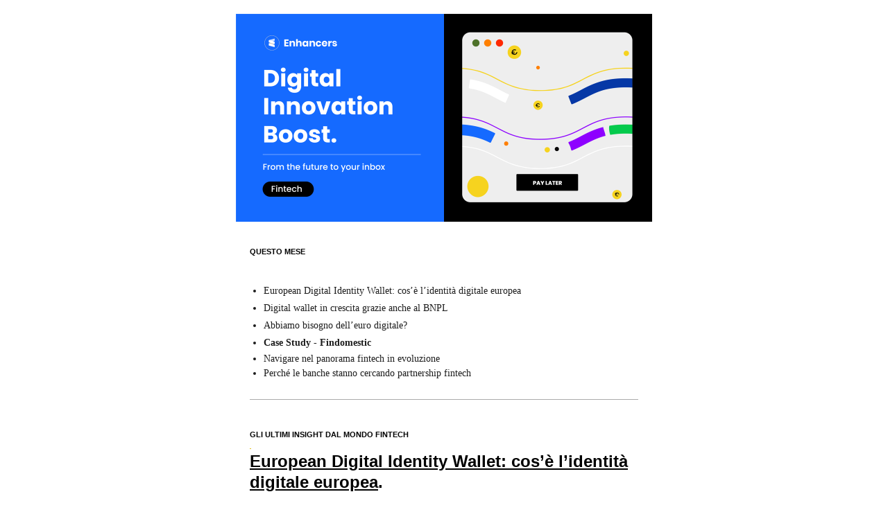

--- FILE ---
content_type: text/html
request_url: http://digitalinnovationboost.enhancers.it/fintech/september2023/
body_size: 29951
content:
<!DOCTYPE html PUBLIC "-//W3C//DTD XHTML 1.0 Transitional //EN" "http://www.w3.org/TR/xhtml1/DTD/xhtml1-transitional.dtd">
<!-- saved from url=(0153)https://8110048.hubspotpreview-na1.com/_hcms/preview/email/134567236227?portalId=8110048&preview_key=fTFMNUki&_preview=true&from_buffer=false&cacheBust=0 -->
<html xmlns="http://www.w3.org/1999/xhtml" xmlns:o="urn:schemas-microsoft-com:office:office" xmlns:v="urn:schemas-microsoft-com:vml" lang="it"><head><meta http-equiv="Content-Type" content="text/html; charset=UTF-8">
    <title> - Fintech Innovation Boost: Settembre 2023</title>
    <meta property="og:title" content=" - Fintech Innovation Boost: Settembre 2023">
    <meta name="twitter:title" content=" - Fintech Innovation Boost: Settembre 2023">
    
    
    
<meta name="x-apple-disable-message-reformatting">


<meta http-equiv="X-UA-Compatible" content="IE=edge">

<meta name="viewport" content="width=device-width, initial-scale=1.0">


    <!--[if gte mso 9]>
  <xml>
      <o:OfficeDocumentSettings>
      <o:AllowPNG/>
      <o:PixelsPerInch>96</o:PixelsPerInch>
      </o:OfficeDocumentSettings>
  </xml>
  
  <style>
    ul > li {
      text-indent: -1em;
    }
  </style>
<![endif]-->
<!--[if mso]>
<style type="text/css">
 body, td {font-family: Arial, Helvetica, sans-serif;}
 .hse-body-wrapper-table {background-color: #ffffff;padding: 20px 0 !important}
</style>
<![endif]-->




    






      








    


  <meta name="generator" content="HubSpot"><meta property="og:url" content="http://8110048.hs-sites.com/-temporary-slug-5137b31b-9af6-484f-8e27-619280973ed0"><meta name="robots" content="noindex,follow"><!--[if !((mso)|(IE))]><!-- --><style type="text/css">.moz-text-html .hse-column-container{max-width:600px !important;width:600px !important}
.moz-text-html .hse-column{display:table-cell;vertical-align:top}.moz-text-html .hse-section .hse-size-4{max-width:200px !important;width:200px !important}
.moz-text-html .hse-section .hse-size-6{max-width:300px !important;width:300px !important}
.moz-text-html .hse-section .hse-size-8{max-width:400px !important;width:400px !important}
.moz-text-html .hse-section .hse-size-12{max-width:600px !important;width:600px !important}
@media only screen and (min-width:640px){.hse-column-container{max-width:600px !important;width:600px !important}
.hse-column{display:table-cell;vertical-align:top}.hse-section .hse-size-4{max-width:200px !important;width:200px !important}
.hse-section .hse-size-6{max-width:300px !important;width:300px !important}.hse-section .hse-size-8{max-width:400px !important;width:400px !important}
.hse-section .hse-size-12{max-width:600px !important;width:600px !important}}@media only screen and (max-width:639px){img.stretch-on-mobile,.hs_rss_email_entries_table img,.hs-stretch-cta .hs-cta-img{height:auto !important;width:100% !important}
.display_block_on_small_screens{display:block}.hs_padded{padding-left:20px !important;padding-right:20px !important}
ul,blockquote{margin:0;padding:1em 40px}}@media screen and (max-width:639px){.social-network-cell{display:inline-block}
}</style><!--<![endif]--><style type="text/css">#hs_body #hs_cos_wrapper_main a[x-apple-data-detectors]{color:inherit !important;text-decoration:none !important;font-size:inherit !important;font-family:inherit !important;font-weight:inherit !important;line-height:inherit !important}
a{text-decoration:underline}p{margin:0}body{-ms-text-size-adjust:100%;-webkit-text-size-adjust:100%;-webkit-font-smoothing:antialiased;moz-osx-font-smoothing:grayscale}</style><style type="text/css">
@font-face {
  font-weight: 400;
  font-style:  normal;
  font-family: circular;

  src: url('chrome-extension://liecbddmkiiihnedobmlmillhodjkdmb/fonts/CircularXXWeb-Book.woff2') format('woff2');
}

@font-face {
  font-weight: 700;
  font-style:  normal;
  font-family: circular;

  src: url('chrome-extension://liecbddmkiiihnedobmlmillhodjkdmb/fonts/CircularXXWeb-Bold.woff2') format('woff2');
}</style></head>
  <body id="hs_body" bgcolor="#ffffff" style="margin:0 !important; padding:0 !important; font-family:Arial, sans-serif; font-size:15px; color:#1d1d1d; word-break:break-word"><style type="text/css" hs-compress-css-scope="body">.olm-fragment-custom img.stretch-on-mobile,.olm-fragment-custom .hs_rss_email_entries_table img{height:auto !important;width:100% !important}
.olm-fragment-custom .hs_padded{padding-left:20px !important;padding-right:20px !important}</style>
    


<div id="preview_text" style="display:none;font-size:1px;color:#ffffff;line-height:1px;max-height:0px;max-width:0px;opacity:0;overflow:hidden;">From the future to your inbox.</div>


    
<!--[if gte mso 9]>
<v:background xmlns:v="urn:schemas-microsoft-com:vml" fill="t">
    <v:fill type="tile" color="#ffffff"/>
</v:background>
<![endif]-->

    <div class="hse-body-background" style="background-color:#ffffff" bgcolor="#ffffff">
      <table role="presentation" class="hse-body-wrapper-table" cellpadding="0" cellspacing="0" style="border-spacing:0 !important; border-collapse:collapse; mso-table-lspace:0pt; mso-table-rspace:0pt; margin:0; padding:0; width:100% !important; min-width:320px !important; height:100% !important" width="100%" height="100%">
        <tbody><tr>
          <td class="hse-body-wrapper-td" valign="top" style="border-collapse:collapse; mso-line-height-rule:exactly; font-family:Arial, sans-serif; font-size:15px; color:#1d1d1d; word-break:break-word">
            <div id="hs_cos_wrapper_main" class="hs_cos_wrapper hs_cos_wrapper_widget hs_cos_wrapper_type_dnd_area" style="color: inherit; font-size: inherit; line-height: inherit;" data-hs-cos-general-type="widget" data-hs-cos-type="dnd_area">  <div id="section_1636038927923" class="hse-section hse-section-first" style="padding-left:10px; padding-right:10px; padding-top:20px">

    
    
    <!--[if !((mso)|(IE))]><!-- -->
      <div class="hse-column-container" style="min-width:280px; max-width:600px; width:100%; Margin-left:auto; Margin-right:auto; border-collapse:collapse; border-spacing:0; background-color:#ffffff" bgcolor="#ffffff">
    <!--<![endif]-->
    
    <!--[if (mso)|(IE)]>
      <div class="hse-column-container" style="min-width:280px;max-width:600px;width:100%;Margin-left:auto;Margin-right:auto;border-collapse:collapse;border-spacing:0;">
      <table align="center" style="border-collapse:collapse;mso-table-lspace:0pt;mso-table-rspace:0pt;width:600px;" cellpadding="0" cellspacing="0" role="presentation" width="600" bgcolor="#ffffff">
      <tr style="background-color:#ffffff;">
    <![endif]-->

    <!--[if (mso)|(IE)]>
  <td valign="top" style="width:300px;">
<![endif]-->
<!--[if gte mso 9]>
  <table role="presentation" width="300" cellpadding="0" cellspacing="0" style="border-collapse:collapse;mso-table-lspace:0pt;mso-table-rspace:0pt;width:300px">
<![endif]-->
<div id="column_1636038927923_1" class="hse-column hse-size-6">
  <div id="hs_cos_wrapper_module_16360393755242" class="hs_cos_wrapper hs_cos_wrapper_widget hs_cos_wrapper_type_module" style="color: inherit; font-size: inherit; line-height: inherit;" data-hs-cos-general-type="widget" data-hs-cos-type="module"><table class="hse-image-wrapper" role="presentation" width="100%" cellpadding="0" cellspacing="0" style="border-spacing:0 !important; border-collapse:collapse; mso-table-lspace:0pt; mso-table-rspace:0pt">
  <tbody>
    <tr>
      <td align="left" valign="top" style="border-collapse:collapse; mso-line-height-rule:exactly; font-family:Arial, sans-serif; color:#1d1d1d; word-break:break-word; text-align:left; padding:0px; font-size:0px">
        <img alt="Digest fintech-01" src="./- Fintech Innovation Boost_ Settembre 2023_files/Digest fintech-01.png" style="outline:none; text-decoration:none; -ms-interpolation-mode:bicubic; max-width:100%; font-size:16px" width="300" align="middle" class="stretch-on-mobile">
      </td>
    </tr>
  </tbody>
</table></div>
</div>
<!--[if gte mso 9]></table><![endif]-->
<!--[if (mso)|(IE)]></td><![endif]-->

<!--[if (mso)|(IE)]>
  <td valign="top" style="width:300px;">
<![endif]-->
<!--[if gte mso 9]>
  <table role="presentation" width="300" cellpadding="0" cellspacing="0" style="border-collapse:collapse;mso-table-lspace:0pt;mso-table-rspace:0pt;width:300px">
<![endif]-->
<div id="column_1636038938315_1" class="hse-column hse-size-6">
  <div id="hs_cos_wrapper_module_16360393821163" class="hs_cos_wrapper hs_cos_wrapper_widget hs_cos_wrapper_type_module" style="color: inherit; font-size: inherit; line-height: inherit;" data-hs-cos-general-type="widget" data-hs-cos-type="module"><table class="hse-image-wrapper" role="presentation" width="100%" cellpadding="0" cellspacing="0" style="border-spacing:0 !important; border-collapse:collapse; mso-table-lspace:0pt; mso-table-rspace:0pt">
  <tbody>
    <tr>
      <td align="center" valign="top" style="border-collapse:collapse; mso-line-height-rule:exactly; font-family:Arial, sans-serif; color:#1d1d1d; word-break:break-word; text-align:center; padding:0px; font-size:0px">
        <img alt="Digest fintech-02-1" src="./- Fintech Innovation Boost_ Settembre 2023_files/Digest fintech-02-1.png" style="outline:none; text-decoration:none; -ms-interpolation-mode:bicubic; max-width:100%; font-size:16px" width="300" align="middle" class="stretch-on-mobile">
      </td>
    </tr>
  </tbody>
</table></div>
</div>
<!--[if gte mso 9]></table><![endif]-->
<!--[if (mso)|(IE)]></td><![endif]-->


    <!--[if (mso)|(IE)]></tr></table><![endif]-->

    </div>
   
  </div>

  <div id="section_1636538159584" class="hse-section" style="padding-left:10px; padding-right:10px">

    
    
    <!--[if !((mso)|(IE))]><!-- -->
      <div class="hse-column-container" style="min-width:280px; max-width:600px; width:100%; Margin-left:auto; Margin-right:auto; border-collapse:collapse; border-spacing:0; background-color:#ffffff" bgcolor="#ffffff">
    <!--<![endif]-->
    
    <!--[if (mso)|(IE)]>
      <div class="hse-column-container" style="min-width:280px;max-width:600px;width:100%;Margin-left:auto;Margin-right:auto;border-collapse:collapse;border-spacing:0;">
      <table align="center" style="border-collapse:collapse;mso-table-lspace:0pt;mso-table-rspace:0pt;width:600px;" cellpadding="0" cellspacing="0" role="presentation" width="600" bgcolor="#ffffff">
      <tr style="background-color:#ffffff;">
    <![endif]-->

    <!--[if (mso)|(IE)]>
  <td valign="top" style="width:600px;">
<![endif]-->
<!--[if gte mso 9]>
  <table role="presentation" width="600" cellpadding="0" cellspacing="0" style="border-collapse:collapse;mso-table-lspace:0pt;mso-table-rspace:0pt;width:600px">
<![endif]-->
<div id="column_1636538159584_0" class="hse-column hse-size-12">
  <table role="presentation" cellpadding="0" cellspacing="0" width="100%" style="border-spacing:0 !important; border-collapse:collapse; mso-table-lspace:0pt; mso-table-rspace:0pt"><tbody><tr><td class="hs_padded" style="border-collapse:collapse; mso-line-height-rule:exactly; font-family:Arial, sans-serif; font-size:15px; color:#1d1d1d; word-break:break-word; padding:0px 20px"><div id="hs_cos_wrapper_module_16355192503042" class="hs_cos_wrapper hs_cos_wrapper_widget hs_cos_wrapper_type_module" style="color: inherit; font-size: inherit; line-height: inherit;" data-hs-cos-general-type="widget" data-hs-cos-type="module"><div id="hs_cos_wrapper_module_16355192503042_" class="hs_cos_wrapper hs_cos_wrapper_widget hs_cos_wrapper_type_rich_text" style="color: inherit; font-size: inherit; line-height: inherit;" data-hs-cos-general-type="widget" data-hs-cos-type="rich_text"><h1 style="margin:0; mso-line-height-rule:exactly; font-size:10px; line-height:125%"><span style="color: #3574e3;">&nbsp;</span></h1>
<h2 style="margin:0; mso-line-height-rule:exactly; font-weight:normal; font-size:10px; line-height:125%; text-align:right" align="right">&nbsp;</h2></div></div></td></tr></tbody></table>
</div>
<!--[if gte mso 9]></table><![endif]-->
<!--[if (mso)|(IE)]></td><![endif]-->


    <!--[if (mso)|(IE)]></tr></table><![endif]-->

    </div>
   
  </div>

  <div id="section_1635519441570" class="hse-section" style="padding-left:10px; padding-right:10px">

    
    
    <!--[if !((mso)|(IE))]><!-- -->
      <div class="hse-column-container" style="min-width:280px; max-width:600px; width:100%; Margin-left:auto; Margin-right:auto; border-collapse:collapse; border-spacing:0; background-color:#ffffff" bgcolor="#ffffff">
    <!--<![endif]-->
    
    <!--[if (mso)|(IE)]>
      <div class="hse-column-container" style="min-width:280px;max-width:600px;width:100%;Margin-left:auto;Margin-right:auto;border-collapse:collapse;border-spacing:0;">
      <table align="center" style="border-collapse:collapse;mso-table-lspace:0pt;mso-table-rspace:0pt;width:600px;" cellpadding="0" cellspacing="0" role="presentation" width="600" bgcolor="#ffffff">
      <tr style="background-color:#ffffff;">
    <![endif]-->

    <!--[if (mso)|(IE)]>
  <td valign="top" style="width:600px;">
<![endif]-->
<!--[if gte mso 9]>
  <table role="presentation" width="600" cellpadding="0" cellspacing="0" style="border-collapse:collapse;mso-table-lspace:0pt;mso-table-rspace:0pt;width:600px">
<![endif]-->
<div id="column_1635519441570_0" class="hse-column hse-size-12">
  <table role="presentation" cellpadding="0" cellspacing="0" width="100%" style="border-spacing:0 !important; border-collapse:collapse; mso-table-lspace:0pt; mso-table-rspace:0pt"><tbody><tr><td class="hs_padded" style="border-collapse:collapse; mso-line-height-rule:exactly; font-family:Arial, sans-serif; font-size:15px; color:#1d1d1d; word-break:break-word; padding:10px 20px"><div id="hs_cos_wrapper_module_16227348747974" class="hs_cos_wrapper hs_cos_wrapper_widget hs_cos_wrapper_type_module" style="color: inherit; font-size: inherit; line-height: inherit;" data-hs-cos-general-type="widget" data-hs-cos-type="module"><div id="hs_cos_wrapper_module_16227348747974_" class="hs_cos_wrapper hs_cos_wrapper_widget hs_cos_wrapper_type_rich_text" style="color: inherit; font-size: inherit; line-height: inherit;" data-hs-cos-general-type="widget" data-hs-cos-type="rich_text"><p style="mso-line-height-rule:exactly; font-size:11px; line-height:175%; font-weight:bold"><span style="color: #000000;">QUESTO MESE</span>&nbsp;</p></div></div></td></tr></tbody></table>
</div>
<!--[if gte mso 9]></table><![endif]-->
<!--[if (mso)|(IE)]></td><![endif]-->


    <!--[if (mso)|(IE)]></tr></table><![endif]-->

    </div>
   
  </div>

  <div id="module_1636732442919" class="hse-section" style="padding-left:10px; padding-right:10px">

    
    
    <!--[if !((mso)|(IE))]><!-- -->
      <div class="hse-column-container" style="min-width:280px; max-width:600px; width:100%; Margin-left:auto; Margin-right:auto; border-collapse:collapse; border-spacing:0; background-color:#ffffff" bgcolor="#ffffff">
    <!--<![endif]-->
    
    <!--[if (mso)|(IE)]>
      <div class="hse-column-container" style="min-width:280px;max-width:600px;width:100%;Margin-left:auto;Margin-right:auto;border-collapse:collapse;border-spacing:0;">
      <table align="center" style="border-collapse:collapse;mso-table-lspace:0pt;mso-table-rspace:0pt;width:600px;" cellpadding="0" cellspacing="0" role="presentation" width="600" bgcolor="#ffffff">
      <tr style="background-color:#ffffff;">
    <![endif]-->

    <!--[if (mso)|(IE)]>
  <td valign="top" style="width:600px;">
<![endif]-->
<!--[if gte mso 9]>
  <table role="presentation" width="600" cellpadding="0" cellspacing="0" style="border-collapse:collapse;mso-table-lspace:0pt;mso-table-rspace:0pt;width:600px">
<![endif]-->
<div id="module_1636732442919_0" class="hse-column hse-size-12">
  <table role="presentation" cellpadding="0" cellspacing="0" width="100%" style="border-spacing:0 !important; border-collapse:collapse; mso-table-lspace:0pt; mso-table-rspace:0pt"><tbody><tr><td class="hs_padded" style="border-collapse:collapse; mso-line-height-rule:exactly; font-family:Arial, sans-serif; font-size:15px; color:#1d1d1d; word-break:break-word; padding:10px 20px 10px 0px"><div id="hs_cos_wrapper_module_16367324428771" class="hs_cos_wrapper hs_cos_wrapper_widget hs_cos_wrapper_type_module" style="color: inherit; font-size: inherit; line-height: inherit;" data-hs-cos-general-type="widget" data-hs-cos-type="module"><div id="hs_cos_wrapper_module_16367324428771_" class="hs_cos_wrapper hs_cos_wrapper_widget hs_cos_wrapper_type_rich_text" style="color: inherit; font-size: inherit; line-height: inherit;" data-hs-cos-general-type="widget" data-hs-cos-type="rich_text"><ul style="mso-line-height-rule:exactly; line-height:175%; font-size:14px">
<li style="mso-line-height-rule:exactly; line-height:175%"><span style="font-weight: normal; font-family: Georgia, serif;">European Digital Identity Wallet: cos’è l’identità digitale europea</span></li>
<li style="mso-line-height-rule:exactly; line-height:175%"><span style="font-family: Georgia, serif;">Digital wallet in crescita grazie anche al BNPL</span></li>
<li style="mso-line-height-rule:exactly; line-height:175%"><span style="font-family: Georgia, serif;">Abbiamo bisogno dell’euro digitale?</span></li>
<li style="mso-line-height-rule:exactly; line-height:175%">
<h2 style="margin:0; mso-line-height-rule:exactly; line-height:150%; font-size:14px; font-weight:bold"><span style="font-family: Georgia, serif;">Case Study - Findomestic</span></h2>
</li>
<li style="mso-line-height-rule:exactly; line-height:175%">
<h1 style="margin:0; mso-line-height-rule:exactly; line-height:125%; font-size:14px; font-weight:normal"><span style="font-family: Georgia, serif;">Navigare nel panorama fintech in evoluzione</span></h1>
</li>
<li style="mso-line-height-rule:exactly; line-height:175%"><span style="font-family: Georgia, serif;">Perché le banche stanno cercando partnership fintech</span></li>
</ul></div></div></td></tr></tbody></table>
</div>
<!--[if gte mso 9]></table><![endif]-->
<!--[if (mso)|(IE)]></td><![endif]-->


    <!--[if (mso)|(IE)]></tr></table><![endif]-->

    </div>
   
  </div>

  <div id="section_1667574718820" class="hse-section" style="padding-left:10px; padding-right:10px">

    
    
    <!--[if !((mso)|(IE))]><!-- -->
      <div class="hse-column-container" style="min-width:280px; max-width:600px; width:100%; Margin-left:auto; Margin-right:auto; border-collapse:collapse; border-spacing:0; background-color:#ffffff" bgcolor="#ffffff">
    <!--<![endif]-->
    
    <!--[if (mso)|(IE)]>
      <div class="hse-column-container" style="min-width:280px;max-width:600px;width:100%;Margin-left:auto;Margin-right:auto;border-collapse:collapse;border-spacing:0;">
      <table align="center" style="border-collapse:collapse;mso-table-lspace:0pt;mso-table-rspace:0pt;width:600px;" cellpadding="0" cellspacing="0" role="presentation" width="600" bgcolor="#ffffff">
      <tr style="background-color:#ffffff;">
    <![endif]-->

    <!--[if (mso)|(IE)]>
  <td valign="top" style="width:600px;">
<![endif]-->
<!--[if gte mso 9]>
  <table role="presentation" width="600" cellpadding="0" cellspacing="0" style="border-collapse:collapse;mso-table-lspace:0pt;mso-table-rspace:0pt;width:600px">
<![endif]-->
<div id="column_1667574718820_0" class="hse-column hse-size-12">
  <table role="presentation" cellpadding="0" cellspacing="0" width="100%" style="border-spacing:0 !important; border-collapse:collapse; mso-table-lspace:0pt; mso-table-rspace:0pt"><tbody><tr><td class="hs_padded" style="border-collapse:collapse; mso-line-height-rule:exactly; font-family:Arial, sans-serif; font-size:15px; color:#1d1d1d; word-break:break-word; padding:0px 20px 10px"><div id="hs_cos_wrapper_module_16227349679057" class="hs_cos_wrapper hs_cos_wrapper_widget hs_cos_wrapper_type_module" style="color: inherit; font-size: inherit; line-height: inherit;" data-hs-cos-general-type="widget" data-hs-cos-type="module">









<!--[if gte mso 9]>
<div style="line-height: 0; font-size: 0px">
  <v:rect xmlns:v="urn:schemas-microsoft-com:vml" fill="true" stroke="false" style="width:560px; height:2pt;" fillcolor="none">
    <v:fill type="tile"/>
    <v:textbox inset="0,0,0,0">

      <div>

<![endif]-->
<table role="presentation" width="100%" align="center" border="0" style="position:relative; top:-1px; min-width:20px; width:100%; max-width:100%; border-spacing:0; mso-table-lspace:0pt; mso-table-rspace:0pt; border-collapse:collapse; font-size:1px">
  <tbody><tr>
    
    
    
    <td width="100%" valign="middle" style="border-collapse:collapse; mso-line-height-rule:exactly; font-family:Arial, sans-serif; font-size:15px; color:#1d1d1d; word-break:break-word; line-height:0; border:transparent; border-bottom:1px solid #aaaaaa; mso-border-bottom-alt:2pt solid #aaaaaa; border-bottom-width:1px"><!--[if mso 16]>&nbsp;<![endif]--></td>
    
    
  </tr>
</tbody></table>


<!--[if gte mso 9]></div></v:textbox></v:rect></div><![endif]--></div></td></tr></tbody></table>
</div>
<!--[if gte mso 9]></table><![endif]-->
<!--[if (mso)|(IE)]></td><![endif]-->


    <!--[if (mso)|(IE)]></tr></table><![endif]-->

    </div>
   
  </div>

  <div id="section_1618581247013" class="hse-section" style="padding-left:10px; padding-right:10px; background-color:#FFFFFF" bgcolor="#FFFFFF">

    
      
      <!--[if gte mso 9]><table align="center" border="0" cellpadding="0" cellspacing="0" role="presentation"
        width="100%" style="width:100%" bgcolor="#FFFFFF"
        style="border-collapse:collapse;mso-table-lspace:0pt;mso-table-rspace:0pt;"
      ><tbody><tr><td valign="top"><![endif]-->
    
    
    <!--[if !((mso)|(IE))]><!-- -->
      <div class="hse-column-container" style="min-width:280px; max-width:600px; width:100%; Margin-left:auto; Margin-right:auto; border-collapse:collapse; border-spacing:0; padding-top:20px">
    <!--<![endif]-->
    
    <!--[if (mso)|(IE)]>
      <div class="hse-column-container" style="min-width:280px;max-width:600px;width:100%;Margin-left:auto;Margin-right:auto;border-collapse:collapse;border-spacing:0;">
      <table align="center" style="border-collapse:collapse;mso-table-lspace:0pt;mso-table-rspace:0pt;width:600px;" cellpadding="0" cellspacing="0" role="presentation">
      <tr>
    <![endif]-->

    <!--[if (mso)|(IE)]>
  <td valign="top" style="width:600px;padding-top:20px;">
<![endif]-->
<!--[if gte mso 9]>
  <table role="presentation" width="600" cellpadding="0" cellspacing="0" style="border-collapse:collapse;mso-table-lspace:0pt;mso-table-rspace:0pt;width:600px">
<![endif]-->
<div id="column_1618581247013_0" class="hse-column hse-size-12">
  <table role="presentation" cellpadding="0" cellspacing="0" width="100%" style="border-spacing:0 !important; border-collapse:collapse; mso-table-lspace:0pt; mso-table-rspace:0pt"><tbody><tr><td class="hs_padded" style="border-collapse:collapse; mso-line-height-rule:exactly; font-family:Arial, sans-serif; font-size:15px; color:#1d1d1d; word-break:break-word; padding:10px 20px"><div id="hs_cos_wrapper_module_16355193909696" class="hs_cos_wrapper hs_cos_wrapper_widget hs_cos_wrapper_type_module" style="color: inherit; font-size: inherit; line-height: inherit;" data-hs-cos-general-type="widget" data-hs-cos-type="module"><div id="hs_cos_wrapper_module_16355193909696_" class="hs_cos_wrapper hs_cos_wrapper_widget hs_cos_wrapper_type_rich_text" style="color: inherit; font-size: inherit; line-height: inherit;" data-hs-cos-general-type="widget" data-hs-cos-type="rich_text"><h1 style="margin:0; mso-line-height-rule:exactly; font-size:11px; line-height:175%"><span style="color: #000000;">GLI ULTIMI INSIGHT DAL MONDO FINTECH</span></h1>
<p style="mso-line-height-rule:exactly; font-size:8px; line-height:175%; font-weight:bold"><span style="font-family: Helvetica, Arial, sans-serif;"><a href="https://www.businessleader.co.uk/can-gamification-create-a-better-financial-future/?utm_source=hs_email&amp;utm_medium=email&amp;_hsenc=p2ANqtz-_mO73cxBYkMMznyMwCnX05_jtBirMgPdu_SiqZ5ViCzHRSYzgOv2Vwv_7-teoKbySd3HvT" rel="noopener" style="mso-line-height-rule:exactly; color:#e1bf1c" data-hs-link-id="0" target="_blank"><span style="color: #000000;">&nbsp;</span></a></span></p>
<h2 style="margin:0; mso-line-height-rule:exactly; line-height:125%; font-size:24px"><span style="color: #000000;"><a href="https://www.agendadigitale.eu/cittadinanza-digitale/identita-digitale/european-digital-identity-wallet-cose-lidentita-digitale-europea-e-cosa-cambiera/?utm_source=hs_email&amp;utm_medium=email&amp;_hsenc=p2ANqtz-_mO73cxBYkMMznyMwCnX05_jtBirMgPdu_SiqZ5ViCzHRSYzgOv2Vwv_7-teoKbySd3HvT" style="mso-line-height-rule:exactly; color:#000000; font-weight:bold" rel="noopener" data-hs-link-id="0" target="_blank">European Digital Identity Wallet: cos’è l’identità digitale europea</a>.</span></h2></div></div></td></tr></tbody></table>
<div id="hs_cos_wrapper_module_16312895747071" class="hs_cos_wrapper hs_cos_wrapper_widget hs_cos_wrapper_type_module" style="color: inherit; font-size: inherit; line-height: inherit;" data-hs-cos-general-type="widget" data-hs-cos-type="module"><table class="hse-image-wrapper" role="presentation" width="100%" cellpadding="0" cellspacing="0" style="border-spacing:0 !important; border-collapse:collapse; mso-table-lspace:0pt; mso-table-rspace:0pt">
  <tbody>
    <tr>
      <td align="center" valign="top" style="border-collapse:collapse; mso-line-height-rule:exactly; font-family:Arial, sans-serif; color:#1d1d1d; word-break:break-word; text-align:center; padding:10px 20px; font-size:0px">
        <img alt="two-paddles-axe-and-leatherwork-na8l3EPqpvY-unsplash" src="./- Fintech Innovation Boost_ Settembre 2023_files/two-paddles-axe-and-leatherwork-na8l3EPqpvY-unsplash.jpg" style="outline:none; text-decoration:none; -ms-interpolation-mode:bicubic; max-width:100%; font-size:16px" width="560" align="middle">
      </td>
    </tr>
  </tbody>
</table></div>
<table role="presentation" cellpadding="0" cellspacing="0" width="100%" style="border-spacing:0 !important; border-collapse:collapse; mso-table-lspace:0pt; mso-table-rspace:0pt"><tbody><tr><td class="hs_padded" style="border-collapse:collapse; mso-line-height-rule:exactly; font-family:Arial, sans-serif; font-size:15px; color:#1d1d1d; word-break:break-word; padding:0px 20px 20px"><div id="hs_cos_wrapper_module_161858473724719" class="hs_cos_wrapper hs_cos_wrapper_widget hs_cos_wrapper_type_module" style="color: inherit; font-size: inherit; line-height: inherit;" data-hs-cos-general-type="widget" data-hs-cos-type="module"><div id="hs_cos_wrapper_module_161858473724719_" class="hs_cos_wrapper hs_cos_wrapper_widget hs_cos_wrapper_type_rich_text" style="color: inherit; font-size: inherit; line-height: inherit;" data-hs-cos-general-type="widget" data-hs-cos-type="rich_text"><p style="mso-line-height-rule:exactly; font-size:14px; line-height:175%"><span style="font-family: Georgia, serif;">L’ecosistema delle identità digitali sta cambiando velocemente, sia per adozione che per possibilità questi strumenti sono davanti a un bivio, rimanere un contenitore per identità digitali e credenziali esistenti oppure permettere di raggiungere l’interoperabilità, sinergie tra servizi digitali in Stati diversi, capillarità in diversi ambiti applicativi e coinvolgimento di nuovi attori con competenze.</span></p></div></div></td></tr></tbody></table>
<table role="presentation" cellpadding="0" cellspacing="0" width="100%" style="border-spacing:0 !important; border-collapse:collapse; mso-table-lspace:0pt; mso-table-rspace:0pt"><tbody><tr><td class="hs_padded" style="border-collapse:collapse; mso-line-height-rule:exactly; font-family:Arial, sans-serif; font-size:15px; color:#1d1d1d; word-break:break-word; padding:10px 20px"><div id="hs_cos_wrapper_module_16364742810551" class="hs_cos_wrapper hs_cos_wrapper_widget hs_cos_wrapper_type_module" style="color: inherit; font-size: inherit; line-height: inherit;" data-hs-cos-general-type="widget" data-hs-cos-type="module">



  

























  <table align="left" border="0" cellpadding="0" cellspacing="0" role="presentation" style="border-spacing:0 !important; mso-table-lspace:0pt; mso-table-rspace:0pt; border-collapse:separate!important">
    <tbody><tr>
        <!--[if mso]>
      <td align="center" valign="middle" bgcolor="#000000" valign="middle" style="border-radius:0px;cursor:auto;background-color:#000000;padding:12px 18px;">
    <![endif]-->
    <!--[if !mso]><!-- -->
      <td align="center" valign="middle" bgcolor="#000000" style="border-collapse:collapse; mso-line-height-rule:exactly; font-family:Arial, sans-serif; font-size:15px; color:#1d1d1d; word-break:break-word; border-radius:0px; cursor:auto; background-color:#000000">
   <!--<![endif]-->
        <a href="https://www.agendadigitale.eu/cittadinanza-digitale/identita-digitale/european-digital-identity-wallet-cose-lidentita-digitale-europea-e-cosa-cambiera/?utm_source=hs_email&amp;utm_medium=email&amp;_hsenc=p2ANqtz-_mO73cxBYkMMznyMwCnX05_jtBirMgPdu_SiqZ5ViCzHRSYzgOv2Vwv_7-teoKbySd3HvT" target="_blank" style="color:#00a4bd; mso-line-height-rule:exactly; font-size:12px; font-family:Helvetica,Arial,sans-serif; Margin:0; text-transform:none; text-decoration:none; padding:12px 18px; display:block" data-hs-link-id="1">
          <strong style="color:#ffffff;font-weight:bold;text-decoration:none;font-style:normal;">CONTINUA QUI</strong>
        </a>
      </td>
    </tr>
  </tbody></table>
</div></td></tr></tbody></table>
</div>
<!--[if gte mso 9]></table><![endif]-->
<!--[if (mso)|(IE)]></td><![endif]-->


    <!--[if (mso)|(IE)]></tr></table><![endif]-->

    </div>
   
      <!--[if gte mso 9]></td></tr></table><![endif]-->
   
  </div>

  <div id="module_1656661692474" class="hse-section" style="padding-left:10px; padding-right:10px">

    
    
    <!--[if !((mso)|(IE))]><!-- -->
      <div class="hse-column-container" style="min-width:280px; max-width:600px; width:100%; Margin-left:auto; Margin-right:auto; border-collapse:collapse; border-spacing:0; background-color:#ffffff" bgcolor="#ffffff">
    <!--<![endif]-->
    
    <!--[if (mso)|(IE)]>
      <div class="hse-column-container" style="min-width:280px;max-width:600px;width:100%;Margin-left:auto;Margin-right:auto;border-collapse:collapse;border-spacing:0;">
      <table align="center" style="border-collapse:collapse;mso-table-lspace:0pt;mso-table-rspace:0pt;width:600px;" cellpadding="0" cellspacing="0" role="presentation" width="600" bgcolor="#ffffff">
      <tr style="background-color:#ffffff;">
    <![endif]-->

    <!--[if (mso)|(IE)]>
  <td valign="top" style="width:600px;">
<![endif]-->
<!--[if gte mso 9]>
  <table role="presentation" width="600" cellpadding="0" cellspacing="0" style="border-collapse:collapse;mso-table-lspace:0pt;mso-table-rspace:0pt;width:600px">
<![endif]-->
<div id="module_1656661692474_0" class="hse-column hse-size-12">
  <table role="presentation" cellpadding="0" cellspacing="0" width="100%" style="border-spacing:0 !important; border-collapse:collapse; mso-table-lspace:0pt; mso-table-rspace:0pt"><tbody><tr><td class="hs_padded" style="border-collapse:collapse; mso-line-height-rule:exactly; font-family:Arial, sans-serif; font-size:15px; color:#1d1d1d; word-break:break-word; padding:10px 20px"><div id="hs_cos_wrapper_module_165666169242410" class="hs_cos_wrapper hs_cos_wrapper_widget hs_cos_wrapper_type_module" style="color: inherit; font-size: inherit; line-height: inherit;" data-hs-cos-general-type="widget" data-hs-cos-type="module">









<!--[if gte mso 9]>
<div style="line-height: 0; font-size: 0px">
  <v:rect xmlns:v="urn:schemas-microsoft-com:vml" fill="true" stroke="false" style="width:560px; height:2pt;" fillcolor="none">
    <v:fill type="tile"/>
    <v:textbox inset="0,0,0,0">

      <div>

<![endif]-->
<table role="presentation" width="100%" align="center" border="0" style="position:relative; top:-1px; min-width:20px; width:100%; max-width:100%; border-spacing:0; mso-table-lspace:0pt; mso-table-rspace:0pt; border-collapse:collapse; font-size:1px">
  <tbody><tr>
    
    
    <td width="auto" style="border-collapse:collapse; mso-line-height-rule:exactly; font-family:Arial, sans-serif; font-size:15px; color:#1d1d1d; word-break:break-word; line-height:0"><!--[if mso 16]>&nbsp;<![endif]--></td>
    
    
    <td width="50%" valign="middle" style="border-collapse:collapse; mso-line-height-rule:exactly; font-family:Arial, sans-serif; font-size:15px; color:#1d1d1d; word-break:break-word; line-height:0; border:transparent; border-bottom:1px dotted #FFFFFF; mso-border-bottom-alt:2pt dotted #FFFFFF; border-bottom-width:1px"><!--[if mso 16]>&nbsp;<![endif]--></td>
    
    
    <td width="auto" style="border-collapse:collapse; mso-line-height-rule:exactly; font-family:Arial, sans-serif; font-size:15px; color:#1d1d1d; word-break:break-word; line-height:0"><!--[if mso 16]>&nbsp;<![endif]--></td>
    
  </tr>
</tbody></table>


<!--[if gte mso 9]></div></v:textbox></v:rect></div><![endif]--></div></td></tr></tbody></table>
<table role="presentation" cellpadding="0" cellspacing="0" width="100%" style="border-spacing:0 !important; border-collapse:collapse; mso-table-lspace:0pt; mso-table-rspace:0pt"><tbody><tr><td class="hs_padded" style="border-collapse:collapse; mso-line-height-rule:exactly; font-family:Arial, sans-serif; font-size:15px; color:#1d1d1d; word-break:break-word; padding:10px 20px"><div id="hs_cos_wrapper_module_165666169242411" class="hs_cos_wrapper hs_cos_wrapper_widget hs_cos_wrapper_type_module" style="color: inherit; font-size: inherit; line-height: inherit;" data-hs-cos-general-type="widget" data-hs-cos-type="module">









<!--[if gte mso 9]>
<div style="line-height: 0; font-size: 0px">
  <v:rect xmlns:v="urn:schemas-microsoft-com:vml" fill="true" stroke="false" style="width:560px; height:2pt;" fillcolor="none">
    <v:fill type="tile"/>
    <v:textbox inset="0,0,0,0">

      <div>

<![endif]-->
<table role="presentation" width="100%" align="center" border="0" style="position:relative; top:-1px; min-width:20px; width:100%; max-width:100%; border-spacing:0; mso-table-lspace:0pt; mso-table-rspace:0pt; border-collapse:collapse; font-size:1px">
  <tbody><tr>
    
    
    <td width="auto" style="border-collapse:collapse; mso-line-height-rule:exactly; font-family:Arial, sans-serif; font-size:15px; color:#1d1d1d; word-break:break-word; line-height:0"><!--[if mso 16]>&nbsp;<![endif]--></td>
    
    
    <td width="50%" valign="middle" style="border-collapse:collapse; mso-line-height-rule:exactly; font-family:Arial, sans-serif; font-size:15px; color:#1d1d1d; word-break:break-word; line-height:0; border:transparent; border-bottom:1px dotted #FFFFFF; mso-border-bottom-alt:2pt dotted #FFFFFF; border-bottom-width:1px"><!--[if mso 16]>&nbsp;<![endif]--></td>
    
    
    <td width="auto" style="border-collapse:collapse; mso-line-height-rule:exactly; font-family:Arial, sans-serif; font-size:15px; color:#1d1d1d; word-break:break-word; line-height:0"><!--[if mso 16]>&nbsp;<![endif]--></td>
    
  </tr>
</tbody></table>


<!--[if gte mso 9]></div></v:textbox></v:rect></div><![endif]--></div></td></tr></tbody></table>
</div>
<!--[if gte mso 9]></table><![endif]-->
<!--[if (mso)|(IE)]></td><![endif]-->


    <!--[if (mso)|(IE)]></tr></table><![endif]-->

    </div>
   
  </div>

  <div id="module_1635511092212" class="hse-section" style="padding-left:10px; padding-right:10px">

    
    
    <!--[if !((mso)|(IE))]><!-- -->
      <div class="hse-column-container" style="min-width:280px; max-width:600px; width:100%; Margin-left:auto; Margin-right:auto; border-collapse:collapse; border-spacing:0; background-color:#ffffff; padding-bottom:40px" bgcolor="#ffffff">
    <!--<![endif]-->
    
    <!--[if (mso)|(IE)]>
      <div class="hse-column-container" style="min-width:280px;max-width:600px;width:100%;Margin-left:auto;Margin-right:auto;border-collapse:collapse;border-spacing:0;">
      <table align="center" style="border-collapse:collapse;mso-table-lspace:0pt;mso-table-rspace:0pt;width:600px;" cellpadding="0" cellspacing="0" role="presentation" width="600" bgcolor="#ffffff">
      <tr style="background-color:#ffffff;">
    <![endif]-->

    <!--[if (mso)|(IE)]>
  <td valign="top" style="width:200px;padding-bottom:40px;">
<![endif]-->
<!--[if gte mso 9]>
  <table role="presentation" width="200" cellpadding="0" cellspacing="0" style="border-collapse:collapse;mso-table-lspace:0pt;mso-table-rspace:0pt;width:200px">
<![endif]-->
<div id="module_1635511092212_0" class="hse-column hse-size-4">
  <div id="hs_cos_wrapper_module_16355110921661" class="hs_cos_wrapper hs_cos_wrapper_widget hs_cos_wrapper_type_module" style="color: inherit; font-size: inherit; line-height: inherit;" data-hs-cos-general-type="widget" data-hs-cos-type="module"><table class="hse-image-wrapper" role="presentation" width="100%" cellpadding="0" cellspacing="0" style="border-spacing:0 !important; border-collapse:collapse; mso-table-lspace:0pt; mso-table-rspace:0pt">
  <tbody>
    <tr>
      <td align="center" valign="top" style="border-collapse:collapse; mso-line-height-rule:exactly; font-family:Arial, sans-serif; color:#1d1d1d; word-break:break-word; text-align:center; padding:10px 20px; font-size:0px">
        <img alt="news-1" src="./- Fintech Innovation Boost_ Settembre 2023_files/news-1.png" style="outline:none; text-decoration:none; -ms-interpolation-mode:bicubic; max-width:100%; font-size:16px" width="160" align="middle">
      </td>
    </tr>
  </tbody>
</table></div>
</div>
<!--[if gte mso 9]></table><![endif]-->
<!--[if (mso)|(IE)]></td><![endif]-->

<!--[if (mso)|(IE)]>
  <td valign="top" style="width:400px;padding-bottom:40px;">
<![endif]-->
<!--[if gte mso 9]>
  <table role="presentation" width="400" cellpadding="0" cellspacing="0" style="border-collapse:collapse;mso-table-lspace:0pt;mso-table-rspace:0pt;width:400px">
<![endif]-->
<div id="module_1635511092212_1" class="hse-column hse-size-8">
  <table role="presentation" cellpadding="0" cellspacing="0" width="100%" style="border-spacing:0 !important; border-collapse:collapse; mso-table-lspace:0pt; mso-table-rspace:0pt"><tbody><tr><td class="hs_padded" style="border-collapse:collapse; mso-line-height-rule:exactly; font-family:Arial, sans-serif; font-size:15px; color:#1d1d1d; word-break:break-word; padding:5px 20px 15px 0px"><div id="hs_cos_wrapper_module_16355110921662" class="hs_cos_wrapper hs_cos_wrapper_widget hs_cos_wrapper_type_module" style="color: inherit; font-size: inherit; line-height: inherit;" data-hs-cos-general-type="widget" data-hs-cos-type="module"><div id="hs_cos_wrapper_module_16355110921662_" class="hs_cos_wrapper hs_cos_wrapper_widget hs_cos_wrapper_type_rich_text" style="color: inherit; font-size: inherit; line-height: inherit;" data-hs-cos-general-type="widget" data-hs-cos-type="rich_text"><h2 style="margin:0; mso-line-height-rule:exactly; font-size:18px; line-height:150%"><span style="color: #000000;"><a href="https://www.money.it/digital-wallet-crescita-bnpl?utm_source=hs_email&amp;utm_medium=email&amp;_hsenc=p2ANqtz-_mO73cxBYkMMznyMwCnX05_jtBirMgPdu_SiqZ5ViCzHRSYzgOv2Vwv_7-teoKbySd3HvT" style="mso-line-height-rule:exactly; font-weight:bold; color:#000000" rel="noopener" data-hs-link-id="0" target="_blank">Digital wallet in crescita grazie anche </a></span></h2>
<h2 style="margin:0; mso-line-height-rule:exactly; font-size:18px; line-height:150%"><span style="color: #000000;"><a href="https://www.finextra.com/blogposting/24239/banking-as-a-service-baas-and-embedded-finance-innovation-for-todays-challenges?utm_source=hs_email&amp;utm_medium=email&amp;_hsenc=p2ANqtz-_mO73cxBYkMMznyMwCnX05_jtBirMgPdu_SiqZ5ViCzHRSYzgOv2Vwv_7-teoKbySd3HvT" style="mso-line-height-rule:exactly; font-weight:bold; color:#000000" rel="noopener" data-hs-link-id="0" target="_blank">al BNPL.</a></span></h2>
<p style="mso-line-height-rule:exactly; line-height:175%">&nbsp;</p>
<p style="mso-line-height-rule:exactly; font-size:14px; line-height:175%"><span style="font-family: Georgia, serif;">L’affermazione definitiva dei digital wallet nel mondo avverrà con i servizi avanzati, primo fra tutti il BNPL. Il valore totale delle transazioni dei digital wallet sarà un continuo crescendo da qui al 2028: passerà dai 9mila miliardi di dollari stimati per la fine 2023 a oltre 16mila miliardi di dollari, con un aumento del 77%.</span></p></div></div></td></tr></tbody></table>
<table role="presentation" cellpadding="0" cellspacing="0" width="100%" style="border-spacing:0 !important; border-collapse:collapse; mso-table-lspace:0pt; mso-table-rspace:0pt"><tbody><tr><td class="hs_padded" style="border-collapse:collapse; mso-line-height-rule:exactly; font-family:Arial, sans-serif; font-size:15px; color:#1d1d1d; word-break:break-word; padding:10px 20px 10px 0px"><div id="hs_cos_wrapper_module_163653835401316" class="hs_cos_wrapper hs_cos_wrapper_widget hs_cos_wrapper_type_module" style="color: inherit; font-size: inherit; line-height: inherit;" data-hs-cos-general-type="widget" data-hs-cos-type="module">



  

























  <table align="left" border="0" cellpadding="0" cellspacing="0" role="presentation" style="border-spacing:0 !important; mso-table-lspace:0pt; mso-table-rspace:0pt; border-collapse:separate!important">
    <tbody><tr>
        <!--[if mso]>
      <td align="center" valign="middle" bgcolor="#000000" valign="middle" style="border-radius:0px;cursor:auto;background-color:#000000;padding:12px 18px;">
    <![endif]-->
    <!--[if !mso]><!-- -->
      <td align="center" valign="middle" bgcolor="#000000" style="border-collapse:collapse; mso-line-height-rule:exactly; font-family:Arial, sans-serif; font-size:15px; color:#1d1d1d; word-break:break-word; border-radius:0px; cursor:auto; background-color:#000000">
   <!--<![endif]-->
        <a href="https://www.money.it/digital-wallet-crescita-bnpl?utm_source=hs_email&amp;utm_medium=email&amp;_hsenc=p2ANqtz-_mO73cxBYkMMznyMwCnX05_jtBirMgPdu_SiqZ5ViCzHRSYzgOv2Vwv_7-teoKbySd3HvT" target="_blank" style="color:#00a4bd; mso-line-height-rule:exactly; font-size:12px; font-family:Helvetica,Arial,sans-serif; Margin:0; text-transform:none; text-decoration:none; padding:12px 18px; display:block" data-hs-link-id="1">
          <strong style="color:#ffffff;font-weight:bold;text-decoration:none;font-style:normal;">CONTINUA QUI</strong>
        </a>
      </td>
    </tr>
  </tbody></table>
</div></td></tr></tbody></table>
</div>
<!--[if gte mso 9]></table><![endif]-->
<!--[if (mso)|(IE)]></td><![endif]-->


    <!--[if (mso)|(IE)]></tr></table><![endif]-->

    </div>
   
  </div>

  <div id="module_1635511110055" class="hse-section" style="padding-left:10px; padding-right:10px">

    
    
    <!--[if !((mso)|(IE))]><!-- -->
      <div class="hse-column-container" style="min-width:280px; max-width:600px; width:100%; Margin-left:auto; Margin-right:auto; border-collapse:collapse; border-spacing:0; background-color:#FFFFFF; padding-bottom:40px" bgcolor="#FFFFFF">
    <!--<![endif]-->
    
    <!--[if (mso)|(IE)]>
      <div class="hse-column-container" style="min-width:280px;max-width:600px;width:100%;Margin-left:auto;Margin-right:auto;border-collapse:collapse;border-spacing:0;">
      <table align="center" style="border-collapse:collapse;mso-table-lspace:0pt;mso-table-rspace:0pt;width:600px;" cellpadding="0" cellspacing="0" role="presentation" width="600" bgcolor="#FFFFFF">
      <tr style="background-color:#FFFFFF;">
    <![endif]-->

    <!--[if (mso)|(IE)]>
  <td valign="top" style="width:200px;padding-bottom:40px;">
<![endif]-->
<!--[if gte mso 9]>
  <table role="presentation" width="200" cellpadding="0" cellspacing="0" style="border-collapse:collapse;mso-table-lspace:0pt;mso-table-rspace:0pt;width:200px">
<![endif]-->
<div id="module_1635511110055_0" class="hse-column hse-size-4">
  <div id="hs_cos_wrapper_module_16355111100383" class="hs_cos_wrapper hs_cos_wrapper_widget hs_cos_wrapper_type_module" style="color: inherit; font-size: inherit; line-height: inherit;" data-hs-cos-general-type="widget" data-hs-cos-type="module"><table class="hse-image-wrapper" role="presentation" width="100%" cellpadding="0" cellspacing="0" style="border-spacing:0 !important; border-collapse:collapse; mso-table-lspace:0pt; mso-table-rspace:0pt">
  <tbody>
    <tr>
      <td align="center" valign="top" style="border-collapse:collapse; mso-line-height-rule:exactly; font-family:Arial, sans-serif; color:#1d1d1d; word-break:break-word; text-align:center; padding:20px 20px 10px; font-size:0px">
        <img alt="icone digest-01" src="./- Fintech Innovation Boost_ Settembre 2023_files/icone digest-01.png" style="outline:none; text-decoration:none; -ms-interpolation-mode:bicubic; max-width:100%; font-size:16px" width="160" align="middle">
      </td>
    </tr>
  </tbody>
</table></div>
</div>
<!--[if gte mso 9]></table><![endif]-->
<!--[if (mso)|(IE)]></td><![endif]-->

<!--[if (mso)|(IE)]>
  <td valign="top" style="width:400px;padding-bottom:40px;">
<![endif]-->
<!--[if gte mso 9]>
  <table role="presentation" width="400" cellpadding="0" cellspacing="0" style="border-collapse:collapse;mso-table-lspace:0pt;mso-table-rspace:0pt;width:400px">
<![endif]-->
<div id="module_1635511110055_1" class="hse-column hse-size-8">
  <table role="presentation" cellpadding="0" cellspacing="0" width="100%" style="border-spacing:0 !important; border-collapse:collapse; mso-table-lspace:0pt; mso-table-rspace:0pt"><tbody><tr><td class="hs_padded" style="border-collapse:collapse; mso-line-height-rule:exactly; font-family:Arial, sans-serif; font-size:15px; color:#1d1d1d; word-break:break-word; padding:5px 20px 15px 0px"><div id="hs_cos_wrapper_module_16355111100384" class="hs_cos_wrapper hs_cos_wrapper_widget hs_cos_wrapper_type_module" style="color: inherit; font-size: inherit; line-height: inherit;" data-hs-cos-general-type="widget" data-hs-cos-type="module"><div id="hs_cos_wrapper_module_16355111100384_" class="hs_cos_wrapper hs_cos_wrapper_widget hs_cos_wrapper_type_rich_text" style="color: inherit; font-size: inherit; line-height: inherit;" data-hs-cos-general-type="widget" data-hs-cos-type="rich_text"><h2 style="margin:0; mso-line-height-rule:exactly; line-height:150%; font-size:18px"><span style="color: #000000;"><a href="https://www.euronews.com/next/2023/07/05/do-we-need-the-digital-euro?utm_source=hs_email&amp;utm_medium=email&amp;_hsenc=p2ANqtz-_mO73cxBYkMMznyMwCnX05_jtBirMgPdu_SiqZ5ViCzHRSYzgOv2Vwv_7-teoKbySd3HvT" style="mso-line-height-rule:exactly; font-weight:bold; color:#000000" rel="noopener" data-hs-link-id="0" target="_blank">Abbiamo bisogno dell’euro digitale?</a></span></h2>
<h1 style="margin:0; mso-line-height-rule:exactly; line-height:125%; font-size:14px; font-weight:normal">&nbsp;</h1>
<p style="mso-line-height-rule:exactly; font-size:14px; line-height:175%"><span style="font-family: Georgia, serif;">Le valute digitali sono diventate sempre più popolari. A differenza del bitcoin, l’euro digitale sarebbe una valuta digitale della banca centrale (CBDC), essenzialmente denaro elettronico. L'obiettivo è offrire ai consumatori un'opzione di pagamento alternativa a livello europeo.</span></p></div></div></td></tr></tbody></table>
<table role="presentation" cellpadding="0" cellspacing="0" width="100%" style="border-spacing:0 !important; border-collapse:collapse; mso-table-lspace:0pt; mso-table-rspace:0pt"><tbody><tr><td class="hs_padded" style="border-collapse:collapse; mso-line-height-rule:exactly; font-family:Arial, sans-serif; font-size:15px; color:#1d1d1d; word-break:break-word; padding:10px 20px 10px 0px"><div id="hs_cos_wrapper_module_16365348180684" class="hs_cos_wrapper hs_cos_wrapper_widget hs_cos_wrapper_type_module" style="color: inherit; font-size: inherit; line-height: inherit;" data-hs-cos-general-type="widget" data-hs-cos-type="module">



  

























  <table align="left" border="0" cellpadding="0" cellspacing="0" role="presentation" style="border-spacing:0 !important; mso-table-lspace:0pt; mso-table-rspace:0pt; border-collapse:separate!important">
    <tbody><tr>
        <!--[if mso]>
      <td align="center" valign="middle" bgcolor="#000000" valign="middle" style="border-radius:0px;cursor:auto;background-color:#000000;padding:12px 18px;">
    <![endif]-->
    <!--[if !mso]><!-- -->
      <td align="center" valign="middle" bgcolor="#000000" style="border-collapse:collapse; mso-line-height-rule:exactly; font-family:Arial, sans-serif; font-size:15px; color:#1d1d1d; word-break:break-word; border-radius:0px; cursor:auto; background-color:#000000">
   <!--<![endif]-->
        <a href="https://www.euronews.com/next/2023/07/05/do-we-need-the-digital-euro?utm_source=hs_email&amp;utm_medium=email&amp;_hsenc=p2ANqtz-_mO73cxBYkMMznyMwCnX05_jtBirMgPdu_SiqZ5ViCzHRSYzgOv2Vwv_7-teoKbySd3HvT" target="_blank" style="color:#00a4bd; mso-line-height-rule:exactly; font-size:12px; font-family:Helvetica,Arial,sans-serif; Margin:0; text-transform:none; text-decoration:none; padding:12px 18px; display:block" data-hs-link-id="1">
          <strong style="color:#ffffff;font-weight:bold;text-decoration:none;font-style:normal;">CONTINUA QUI</strong>
        </a>
      </td>
    </tr>
  </tbody></table>
</div></td></tr></tbody></table>
</div>
<!--[if gte mso 9]></table><![endif]-->
<!--[if (mso)|(IE)]></td><![endif]-->


    <!--[if (mso)|(IE)]></tr></table><![endif]-->

    </div>
   
  </div>

  <div id="module_1656661528367" class="hse-section" style="padding-left:10px; padding-right:10px">

    
    
    <!--[if !((mso)|(IE))]><!-- -->
      <div class="hse-column-container" style="min-width:280px; max-width:600px; width:100%; Margin-left:auto; Margin-right:auto; border-collapse:collapse; border-spacing:0; background-color:#ffffff" bgcolor="#ffffff">
    <!--<![endif]-->
    
    <!--[if (mso)|(IE)]>
      <div class="hse-column-container" style="min-width:280px;max-width:600px;width:100%;Margin-left:auto;Margin-right:auto;border-collapse:collapse;border-spacing:0;">
      <table align="center" style="border-collapse:collapse;mso-table-lspace:0pt;mso-table-rspace:0pt;width:600px;" cellpadding="0" cellspacing="0" role="presentation" width="600" bgcolor="#ffffff">
      <tr style="background-color:#ffffff;">
    <![endif]-->

    <!--[if (mso)|(IE)]>
  <td valign="top" style="width:600px;">
<![endif]-->
<!--[if gte mso 9]>
  <table role="presentation" width="600" cellpadding="0" cellspacing="0" style="border-collapse:collapse;mso-table-lspace:0pt;mso-table-rspace:0pt;width:600px">
<![endif]-->
<div id="module_1656661528367_0" class="hse-column hse-size-12">
  <table role="presentation" cellpadding="0" cellspacing="0" width="100%" style="border-spacing:0 !important; border-collapse:collapse; mso-table-lspace:0pt; mso-table-rspace:0pt"><tbody><tr><td class="hs_padded" style="border-collapse:collapse; mso-line-height-rule:exactly; font-family:Arial, sans-serif; font-size:15px; color:#1d1d1d; word-break:break-word; padding:0px 20px"><div id="hs_cos_wrapper_module_16566615283119" class="hs_cos_wrapper hs_cos_wrapper_widget hs_cos_wrapper_type_module" style="color: inherit; font-size: inherit; line-height: inherit;" data-hs-cos-general-type="widget" data-hs-cos-type="module"><div id="hs_cos_wrapper_module_16566615283119_" class="hs_cos_wrapper hs_cos_wrapper_widget hs_cos_wrapper_type_rich_text" style="color: inherit; font-size: inherit; line-height: inherit;" data-hs-cos-general-type="widget" data-hs-cos-type="rich_text"><h1 style="margin:0; mso-line-height-rule:exactly; font-size:10px; line-height:125%"><span style="color: #3574e3;">&nbsp;</span></h1>
<h2 style="margin:0; mso-line-height-rule:exactly; font-weight:normal; font-size:10px; line-height:125%; text-align:right" align="right">&nbsp;</h2></div></div></td></tr></tbody></table>
</div>
<!--[if gte mso 9]></table><![endif]-->
<!--[if (mso)|(IE)]></td><![endif]-->


    <!--[if (mso)|(IE)]></tr></table><![endif]-->

    </div>
   
  </div>

  <div id="section_1656660589487" class="hse-section" style="padding-left:10px; padding-right:10px; background-color:#ffffff" bgcolor="#ffffff">

    
      
      <!--[if gte mso 9]><table align="center" border="0" cellpadding="0" cellspacing="0" role="presentation"
        width="100%" style="width:100%" bgcolor="#ffffff"
        style="border-collapse:collapse;mso-table-lspace:0pt;mso-table-rspace:0pt;"
      ><tbody><tr><td valign="top"><![endif]-->
    
    
    <!--[if !((mso)|(IE))]><!-- -->
      <div class="hse-column-container" style="min-width:280px; max-width:600px; width:100%; Margin-left:auto; Margin-right:auto; border-collapse:collapse; border-spacing:0">
    <!--<![endif]-->
    
    <!--[if (mso)|(IE)]>
      <div class="hse-column-container" style="min-width:280px;max-width:600px;width:100%;Margin-left:auto;Margin-right:auto;border-collapse:collapse;border-spacing:0;">
      <table align="center" style="border-collapse:collapse;mso-table-lspace:0pt;mso-table-rspace:0pt;width:600px;" cellpadding="0" cellspacing="0" role="presentation">
      <tr>
    <![endif]-->

    <!--[if (mso)|(IE)]>
  <td valign="top" style="width:600px;">
<![endif]-->
<!--[if gte mso 9]>
  <table role="presentation" width="600" cellpadding="0" cellspacing="0" style="border-collapse:collapse;mso-table-lspace:0pt;mso-table-rspace:0pt;width:600px">
<![endif]-->
<div id="column_1656661242557_0" class="hse-column hse-size-12">
  <div id="hs_cos_wrapper_module_16566612425275" class="hs_cos_wrapper hs_cos_wrapper_widget hs_cos_wrapper_type_module" style="color: inherit; font-size: inherit; line-height: inherit;" data-hs-cos-general-type="widget" data-hs-cos-type="module"><table class="hse-image-wrapper" role="presentation" width="100%" cellpadding="0" cellspacing="0" style="border-spacing:0 !important; border-collapse:collapse; mso-table-lspace:0pt; mso-table-rspace:0pt">
  <tbody>
    <tr>
      <td align="center" valign="top" style="border-collapse:collapse; mso-line-height-rule:exactly; font-family:Arial, sans-serif; color:#1d1d1d; word-break:break-word; text-align:center; padding:0px; font-size:0px">
        <a href="https://enhancers.it/case-study/findomestic/?utm_source=hs_email&amp;utm_medium=email&amp;_hsenc=p2ANqtz-_mO73cxBYkMMznyMwCnX05_jtBirMgPdu_SiqZ5ViCzHRSYzgOv2Vwv_7-teoKbySd3HvT" target="_blank" style="color:#00a4bd; mso-line-height-rule:exactly" data-hs-link-id="0">
        <img alt="Findomestic" src="./- Fintech Innovation Boost_ Settembre 2023_files/Screenshot 2023-09-13 alle 10-28-47.png" style="outline:none; text-decoration:none; -ms-interpolation-mode:bicubic; border:none; max-width:100%; font-size:16px" width="600" align="middle" class="stretch-on-mobile">
        </a>
      </td>
    </tr>
  </tbody>
</table></div>
</div>
<!--[if gte mso 9]></table><![endif]-->
<!--[if (mso)|(IE)]></td><![endif]-->


    <!--[if (mso)|(IE)]></tr></table><![endif]-->

    </div>
   
      <!--[if gte mso 9]></td></tr></table><![endif]-->
   
  </div>

  <div id="section_1656661514116" class="hse-section" style="padding-left:10px; padding-right:10px">

    
    
    <!--[if !((mso)|(IE))]><!-- -->
      <div class="hse-column-container" style="min-width:280px; max-width:600px; width:100%; Margin-left:auto; Margin-right:auto; border-collapse:collapse; border-spacing:0; background-color:#ffffff" bgcolor="#ffffff">
    <!--<![endif]-->
    
    <!--[if (mso)|(IE)]>
      <div class="hse-column-container" style="min-width:280px;max-width:600px;width:100%;Margin-left:auto;Margin-right:auto;border-collapse:collapse;border-spacing:0;">
      <table align="center" style="border-collapse:collapse;mso-table-lspace:0pt;mso-table-rspace:0pt;width:600px;" cellpadding="0" cellspacing="0" role="presentation" width="600" bgcolor="#ffffff">
      <tr style="background-color:#ffffff;">
    <![endif]-->

    <!--[if (mso)|(IE)]>
  <td valign="top" style="width:600px;">
<![endif]-->
<!--[if gte mso 9]>
  <table role="presentation" width="600" cellpadding="0" cellspacing="0" style="border-collapse:collapse;mso-table-lspace:0pt;mso-table-rspace:0pt;width:600px">
<![endif]-->
<div id="column_1656661514116_0" class="hse-column hse-size-12">
  <table role="presentation" cellpadding="0" cellspacing="0" width="100%" style="border-spacing:0 !important; border-collapse:collapse; mso-table-lspace:0pt; mso-table-rspace:0pt"><tbody><tr><td class="hs_padded" style="border-collapse:collapse; mso-line-height-rule:exactly; font-family:Arial, sans-serif; font-size:15px; color:#1d1d1d; word-break:break-word; padding:0px 20px"><div id="hs_cos_wrapper_module_163653812944214" class="hs_cos_wrapper hs_cos_wrapper_widget hs_cos_wrapper_type_module" style="color: inherit; font-size: inherit; line-height: inherit;" data-hs-cos-general-type="widget" data-hs-cos-type="module"><div id="hs_cos_wrapper_module_163653812944214_" class="hs_cos_wrapper hs_cos_wrapper_widget hs_cos_wrapper_type_rich_text" style="color: inherit; font-size: inherit; line-height: inherit;" data-hs-cos-general-type="widget" data-hs-cos-type="rich_text"><h1 style="margin:0; mso-line-height-rule:exactly; font-size:10px; line-height:125%"><span style="color: #3574e3;">&nbsp;</span></h1>
<h2 style="margin:0; mso-line-height-rule:exactly; font-weight:normal; font-size:10px; line-height:125%; text-align:right" align="right">&nbsp;</h2></div></div></td></tr></tbody></table>
</div>
<!--[if gte mso 9]></table><![endif]-->
<!--[if (mso)|(IE)]></td><![endif]-->


    <!--[if (mso)|(IE)]></tr></table><![endif]-->

    </div>
   
  </div>

  <div id="module_1619687366213" class="hse-section" style="padding-left:10px; padding-right:10px">

    
    
    <!--[if !((mso)|(IE))]><!-- -->
      <div class="hse-column-container" style="min-width:280px; max-width:600px; width:100%; Margin-left:auto; Margin-right:auto; border-collapse:collapse; border-spacing:0; background-color:#ffffff; padding-top:30px" bgcolor="#ffffff">
    <!--<![endif]-->
    
    <!--[if (mso)|(IE)]>
      <div class="hse-column-container" style="min-width:280px;max-width:600px;width:100%;Margin-left:auto;Margin-right:auto;border-collapse:collapse;border-spacing:0;">
      <table align="center" style="border-collapse:collapse;mso-table-lspace:0pt;mso-table-rspace:0pt;width:600px;" cellpadding="0" cellspacing="0" role="presentation" width="600" bgcolor="#ffffff">
      <tr style="background-color:#ffffff;">
    <![endif]-->

    <!--[if (mso)|(IE)]>
  <td valign="top" style="width:600px;padding-top:30px;">
<![endif]-->
<!--[if gte mso 9]>
  <table role="presentation" width="600" cellpadding="0" cellspacing="0" style="border-collapse:collapse;mso-table-lspace:0pt;mso-table-rspace:0pt;width:600px">
<![endif]-->
<div id="module_1619687366213_0" class="hse-column hse-size-12">
  <table role="presentation" cellpadding="0" cellspacing="0" width="100%" style="border-spacing:0 !important; border-collapse:collapse; mso-table-lspace:0pt; mso-table-rspace:0pt"><tbody><tr><td class="hs_padded" style="border-collapse:collapse; mso-line-height-rule:exactly; font-family:Arial, sans-serif; font-size:15px; color:#1d1d1d; word-break:break-word; padding:10px 20px"><div id="hs_cos_wrapper_module_16227352533469" class="hs_cos_wrapper hs_cos_wrapper_widget hs_cos_wrapper_type_module" style="color: inherit; font-size: inherit; line-height: inherit;" data-hs-cos-general-type="widget" data-hs-cos-type="module"><div id="hs_cos_wrapper_module_16227352533469_" class="hs_cos_wrapper hs_cos_wrapper_widget hs_cos_wrapper_type_rich_text" style="color: inherit; font-size: inherit; line-height: inherit;" data-hs-cos-general-type="widget" data-hs-cos-type="rich_text"><h1 style="margin:0; mso-line-height-rule:exactly; line-height:125%; font-size:24px"><span style="color: #000000;"><a href="https://simplywall.st/article/navigating-the-evolving-fintech-landscape?utm_source=hs_email&amp;utm_medium=email&amp;_hsenc=p2ANqtz-_mO73cxBYkMMznyMwCnX05_jtBirMgPdu_SiqZ5ViCzHRSYzgOv2Vwv_7-teoKbySd3HvT" style="mso-line-height-rule:exactly; font-weight:bold; color:#000000" rel="noopener" data-hs-link-id="0" target="_blank">Navigare nel panorama fintech in evoluzione.</a></span></h1></div></div></td></tr></tbody></table>
<table role="presentation" cellpadding="0" cellspacing="0" width="100%" style="border-spacing:0 !important; border-collapse:collapse; mso-table-lspace:0pt; mso-table-rspace:0pt"><tbody><tr><td class="hs_padded" style="border-collapse:collapse; mso-line-height-rule:exactly; font-family:Arial, sans-serif; font-size:15px; color:#1d1d1d; word-break:break-word; padding:0px 20px 10px"><div id="hs_cos_wrapper_module_162273525334610" class="hs_cos_wrapper hs_cos_wrapper_widget hs_cos_wrapper_type_module" style="color: inherit; font-size: inherit; line-height: inherit;" data-hs-cos-general-type="widget" data-hs-cos-type="module">









<!--[if gte mso 9]>
<div style="line-height: 0; font-size: 0px">
  <v:rect xmlns:v="urn:schemas-microsoft-com:vml" fill="true" stroke="false" style="width:560px; height:2pt;" fillcolor="none">
    <v:fill type="tile"/>
    <v:textbox inset="0,0,0,0">

      <div>

<![endif]-->
<table role="presentation" width="100%" align="center" border="0" style="position:relative; top:-1px; min-width:20px; width:100%; max-width:100%; border-spacing:0; mso-table-lspace:0pt; mso-table-rspace:0pt; border-collapse:collapse; font-size:1px">
  <tbody><tr>
    
    
    
    <td width="100%" valign="middle" style="border-collapse:collapse; mso-line-height-rule:exactly; font-family:Arial, sans-serif; font-size:15px; color:#1d1d1d; word-break:break-word; line-height:0; border:transparent; border-bottom:1px solid #aaaaaa; mso-border-bottom-alt:2pt solid #aaaaaa; border-bottom-width:1px"><!--[if mso 16]>&nbsp;<![endif]--></td>
    
    
  </tr>
</tbody></table>


<!--[if gte mso 9]></div></v:textbox></v:rect></div><![endif]--></div></td></tr></tbody></table>
<div id="hs_cos_wrapper_module_16355192900353" class="hs_cos_wrapper hs_cos_wrapper_widget hs_cos_wrapper_type_module" style="color: inherit; font-size: inherit; line-height: inherit;" data-hs-cos-general-type="widget" data-hs-cos-type="module"><table class="hse-image-wrapper" role="presentation" width="100%" cellpadding="0" cellspacing="0" style="border-spacing:0 !important; border-collapse:collapse; mso-table-lspace:0pt; mso-table-rspace:0pt">
  <tbody>
    <tr>
      <td align="center" valign="top" style="border-collapse:collapse; mso-line-height-rule:exactly; font-family:Arial, sans-serif; color:#1d1d1d; word-break:break-word; text-align:center; padding:0px 20px; font-size:0px">
        <img alt="viktor-forgacs-ep4yZx4taUY-unsplash (1)" src="./- Fintech Innovation Boost_ Settembre 2023_files/viktor-forgacs-ep4yZx4taUY-unsplash (1).jpg" style="outline:none; text-decoration:none; -ms-interpolation-mode:bicubic; max-width:100%; font-size:16px" width="560" align="middle">
      </td>
    </tr>
  </tbody>
</table></div>
<table role="presentation" cellpadding="0" cellspacing="0" width="100%" style="border-spacing:0 !important; border-collapse:collapse; mso-table-lspace:0pt; mso-table-rspace:0pt"><tbody><tr><td class="hs_padded" style="border-collapse:collapse; mso-line-height-rule:exactly; font-family:Arial, sans-serif; font-size:15px; color:#1d1d1d; word-break:break-word; padding:0px 20px"><div id="hs_cos_wrapper_module_16566615036988" class="hs_cos_wrapper hs_cos_wrapper_widget hs_cos_wrapper_type_module" style="color: inherit; font-size: inherit; line-height: inherit;" data-hs-cos-general-type="widget" data-hs-cos-type="module"><div id="hs_cos_wrapper_module_16566615036988_" class="hs_cos_wrapper hs_cos_wrapper_widget hs_cos_wrapper_type_rich_text" style="color: inherit; font-size: inherit; line-height: inherit;" data-hs-cos-general-type="widget" data-hs-cos-type="rich_text"><h1 style="margin:0; mso-line-height-rule:exactly; font-size:10px; line-height:125%"><span style="color: #3574e3;">&nbsp;</span></h1>
<h2 style="margin:0; mso-line-height-rule:exactly; font-weight:normal; font-size:10px; line-height:125%; text-align:right" align="right">&nbsp;</h2></div></div></td></tr></tbody></table>
<table role="presentation" cellpadding="0" cellspacing="0" width="100%" style="border-spacing:0 !important; border-collapse:collapse; mso-table-lspace:0pt; mso-table-rspace:0pt"><tbody><tr><td class="hs_padded" style="border-collapse:collapse; mso-line-height-rule:exactly; font-family:Arial, sans-serif; font-size:15px; color:#1d1d1d; word-break:break-word; padding:0px 20px 20px"><div id="hs_cos_wrapper_module_16355193364715" class="hs_cos_wrapper hs_cos_wrapper_widget hs_cos_wrapper_type_module" style="color: inherit; font-size: inherit; line-height: inherit;" data-hs-cos-general-type="widget" data-hs-cos-type="module"><div id="hs_cos_wrapper_module_16355193364715_" class="hs_cos_wrapper hs_cos_wrapper_widget hs_cos_wrapper_type_rich_text" style="color: inherit; font-size: inherit; line-height: inherit;" data-hs-cos-general-type="widget" data-hs-cos-type="rich_text"><p style="mso-line-height-rule:exactly; font-size:14px; line-height:175%"><span style="font-family: Georgia, serif; color: #000000;">Migliaia di start-up fintech stanno cercando di innovare in ogni area dell’economia. L’innovazione ha tanto a che fare con le partnership quanto con la tecnologia e i prodotti, e la maggior parte ora collabora con aziende e istituzioni che avrebbero dovuto sconvolgere. A livello mondiale, la prossima area di crescita sembra destinata a essere quella dei pagamenti e dei servizi business-to-business. Si tratta di un’area del mercato che è stata appena penetrata dal fintech.&nbsp;</span></p></div></div></td></tr></tbody></table>
<table role="presentation" cellpadding="0" cellspacing="0" width="100%" style="border-spacing:0 !important; border-collapse:collapse; mso-table-lspace:0pt; mso-table-rspace:0pt"><tbody><tr><td class="hs_padded" style="border-collapse:collapse; mso-line-height-rule:exactly; font-family:Arial, sans-serif; font-size:15px; color:#1d1d1d; word-break:break-word; padding:10px 20px"><div id="hs_cos_wrapper_module_16365355599858" class="hs_cos_wrapper hs_cos_wrapper_widget hs_cos_wrapper_type_module" style="color: inherit; font-size: inherit; line-height: inherit;" data-hs-cos-general-type="widget" data-hs-cos-type="module">



  

























  <table align="left" border="0" cellpadding="0" cellspacing="0" role="presentation" style="border-spacing:0 !important; mso-table-lspace:0pt; mso-table-rspace:0pt; border-collapse:separate!important">
    <tbody><tr>
        <!--[if mso]>
      <td align="center" valign="middle" bgcolor="#000000" valign="middle" style="border-radius:0px;cursor:auto;background-color:#000000;padding:12px 18px;">
    <![endif]-->
    <!--[if !mso]><!-- -->
      <td align="center" valign="middle" bgcolor="#000000" style="border-collapse:collapse; mso-line-height-rule:exactly; font-family:Arial, sans-serif; font-size:15px; color:#1d1d1d; word-break:break-word; border-radius:0px; cursor:auto; background-color:#000000">
   <!--<![endif]-->
        <a href="https://simplywall.st/article/navigating-the-evolving-fintech-landscape?utm_source=hs_email&amp;utm_medium=email&amp;_hsenc=p2ANqtz-_mO73cxBYkMMznyMwCnX05_jtBirMgPdu_SiqZ5ViCzHRSYzgOv2Vwv_7-teoKbySd3HvT" target="_blank" style="color:#00a4bd; mso-line-height-rule:exactly; font-size:12px; font-family:Helvetica,Arial,sans-serif; Margin:0; text-transform:none; text-decoration:none; padding:12px 18px; display:block" data-hs-link-id="1">
          <strong style="color:#ffffff;font-weight:bold;text-decoration:none;font-style:normal;">CONTINUA QUI</strong>
        </a>
      </td>
    </tr>
  </tbody></table>
</div></td></tr></tbody></table>
</div>
<!--[if gte mso 9]></table><![endif]-->
<!--[if (mso)|(IE)]></td><![endif]-->


    <!--[if (mso)|(IE)]></tr></table><![endif]-->

    </div>
   
  </div>

  <div id="module_1636537918417" class="hse-section" style="padding-left:10px; padding-right:10px">

    
    
    <!--[if !((mso)|(IE))]><!-- -->
      <div class="hse-column-container" style="min-width:280px; max-width:600px; width:100%; Margin-left:auto; Margin-right:auto; border-collapse:collapse; border-spacing:0; background-color:#ffffff" bgcolor="#ffffff">
    <!--<![endif]-->
    
    <!--[if (mso)|(IE)]>
      <div class="hse-column-container" style="min-width:280px;max-width:600px;width:100%;Margin-left:auto;Margin-right:auto;border-collapse:collapse;border-spacing:0;">
      <table align="center" style="border-collapse:collapse;mso-table-lspace:0pt;mso-table-rspace:0pt;width:600px;" cellpadding="0" cellspacing="0" role="presentation" width="600" bgcolor="#ffffff">
      <tr style="background-color:#ffffff;">
    <![endif]-->

    <!--[if (mso)|(IE)]>
  <td valign="top" style="width:600px;">
<![endif]-->
<!--[if gte mso 9]>
  <table role="presentation" width="600" cellpadding="0" cellspacing="0" style="border-collapse:collapse;mso-table-lspace:0pt;mso-table-rspace:0pt;width:600px">
<![endif]-->
<div id="module_1636537918417_0" class="hse-column hse-size-12">
  <table role="presentation" cellpadding="0" cellspacing="0" width="100%" style="border-spacing:0 !important; border-collapse:collapse; mso-table-lspace:0pt; mso-table-rspace:0pt"><tbody><tr><td class="hs_padded" style="border-collapse:collapse; mso-line-height-rule:exactly; font-family:Arial, sans-serif; font-size:15px; color:#1d1d1d; word-break:break-word; padding:10px 20px"><div id="hs_cos_wrapper_module_163653791839313" class="hs_cos_wrapper hs_cos_wrapper_widget hs_cos_wrapper_type_module" style="color: inherit; font-size: inherit; line-height: inherit;" data-hs-cos-general-type="widget" data-hs-cos-type="module">









<!--[if gte mso 9]>
<div style="line-height: 0; font-size: 0px">
  <v:rect xmlns:v="urn:schemas-microsoft-com:vml" fill="true" stroke="false" style="width:560px; height:2pt;" fillcolor="none">
    <v:fill type="tile"/>
    <v:textbox inset="0,0,0,0">

      <div>

<![endif]-->
<table role="presentation" width="100%" align="center" border="0" style="position:relative; top:-1px; min-width:20px; width:100%; max-width:100%; border-spacing:0; mso-table-lspace:0pt; mso-table-rspace:0pt; border-collapse:collapse; font-size:1px">
  <tbody><tr>
    
    
    <td width="auto" style="border-collapse:collapse; mso-line-height-rule:exactly; font-family:Arial, sans-serif; font-size:15px; color:#1d1d1d; word-break:break-word; line-height:0"><!--[if mso 16]>&nbsp;<![endif]--></td>
    
    
    <td width="50%" valign="middle" style="border-collapse:collapse; mso-line-height-rule:exactly; font-family:Arial, sans-serif; font-size:15px; color:#1d1d1d; word-break:break-word; line-height:0; border:transparent; border-bottom:1px dotted #FFFFFF; mso-border-bottom-alt:2pt dotted #FFFFFF; border-bottom-width:1px"><!--[if mso 16]>&nbsp;<![endif]--></td>
    
    
    <td width="auto" style="border-collapse:collapse; mso-line-height-rule:exactly; font-family:Arial, sans-serif; font-size:15px; color:#1d1d1d; word-break:break-word; line-height:0"><!--[if mso 16]>&nbsp;<![endif]--></td>
    
  </tr>
</tbody></table>


<!--[if gte mso 9]></div></v:textbox></v:rect></div><![endif]--></div></td></tr></tbody></table>
</div>
<!--[if gte mso 9]></table><![endif]-->
<!--[if (mso)|(IE)]></td><![endif]-->


    <!--[if (mso)|(IE)]></tr></table><![endif]-->

    </div>
   
  </div>

  <div id="module_1619687068306" class="hse-section" style="padding-left:10px; padding-right:10px">

    
    
    <!--[if !((mso)|(IE))]><!-- -->
      <div class="hse-column-container" style="min-width:280px; max-width:600px; width:100%; Margin-left:auto; Margin-right:auto; border-collapse:collapse; border-spacing:0; background-color:#ffffff; padding-bottom:40px" bgcolor="#ffffff">
    <!--<![endif]-->
    
    <!--[if (mso)|(IE)]>
      <div class="hse-column-container" style="min-width:280px;max-width:600px;width:100%;Margin-left:auto;Margin-right:auto;border-collapse:collapse;border-spacing:0;">
      <table align="center" style="border-collapse:collapse;mso-table-lspace:0pt;mso-table-rspace:0pt;width:600px;" cellpadding="0" cellspacing="0" role="presentation" width="600" bgcolor="#ffffff">
      <tr style="background-color:#ffffff;">
    <![endif]-->

    <!--[if (mso)|(IE)]>
  <td valign="top" style="width:200px;padding-bottom:40px;">
<![endif]-->
<!--[if gte mso 9]>
  <table role="presentation" width="200" cellpadding="0" cellspacing="0" style="border-collapse:collapse;mso-table-lspace:0pt;mso-table-rspace:0pt;width:200px">
<![endif]-->
<div id="column_1622736548820_0" class="hse-column hse-size-4">
  <div id="hs_cos_wrapper_module_16227365487715" class="hs_cos_wrapper hs_cos_wrapper_widget hs_cos_wrapper_type_module" style="color: inherit; font-size: inherit; line-height: inherit;" data-hs-cos-general-type="widget" data-hs-cos-type="module"><table class="hse-image-wrapper" role="presentation" width="100%" cellpadding="0" cellspacing="0" style="border-spacing:0 !important; border-collapse:collapse; mso-table-lspace:0pt; mso-table-rspace:0pt">
  <tbody>
    <tr>
      <td align="center" valign="top" style="border-collapse:collapse; mso-line-height-rule:exactly; font-family:Arial, sans-serif; color:#1d1d1d; word-break:break-word; text-align:center; padding:20px 20px 10px; font-size:0px">
        <img alt="icona digest_1" src="./- Fintech Innovation Boost_ Settembre 2023_files/icona digest_1.png" style="outline:none; text-decoration:none; -ms-interpolation-mode:bicubic; max-width:100%; font-size:16px" width="160" align="middle">
      </td>
    </tr>
  </tbody>
</table></div>
</div>
<!--[if gte mso 9]></table><![endif]-->
<!--[if (mso)|(IE)]></td><![endif]-->

<!--[if (mso)|(IE)]>
  <td valign="top" style="width:400px;padding-bottom:40px;">
<![endif]-->
<!--[if gte mso 9]>
  <table role="presentation" width="400" cellpadding="0" cellspacing="0" style="border-collapse:collapse;mso-table-lspace:0pt;mso-table-rspace:0pt;width:400px">
<![endif]-->
<div id="module_1619687068306_1" class="hse-column hse-size-8">
  <table role="presentation" cellpadding="0" cellspacing="0" width="100%" style="border-spacing:0 !important; border-collapse:collapse; mso-table-lspace:0pt; mso-table-rspace:0pt"><tbody><tr><td class="hs_padded" style="border-collapse:collapse; mso-line-height-rule:exactly; font-family:Arial, sans-serif; font-size:15px; color:#1d1d1d; word-break:break-word; padding:5px 20px 15px 0px"><div id="hs_cos_wrapper_module_161968706827552" class="hs_cos_wrapper hs_cos_wrapper_widget hs_cos_wrapper_type_module" style="color: inherit; font-size: inherit; line-height: inherit;" data-hs-cos-general-type="widget" data-hs-cos-type="module"><div id="hs_cos_wrapper_module_161968706827552_" class="hs_cos_wrapper hs_cos_wrapper_widget hs_cos_wrapper_type_rich_text" style="color: inherit; font-size: inherit; line-height: inherit;" data-hs-cos-general-type="widget" data-hs-cos-type="rich_text"><h2 style="margin:0; mso-line-height-rule:exactly; line-height:150%; font-size:18px"><span style="color: #000000;"><a href="https://www.raconteur.net/growth-strategies/why-banks-are-chasing-fintech-partnerships?utm_source=hs_email&amp;utm_medium=email&amp;_hsenc=p2ANqtz-_mO73cxBYkMMznyMwCnX05_jtBirMgPdu_SiqZ5ViCzHRSYzgOv2Vwv_7-teoKbySd3HvT" style="mso-line-height-rule:exactly; font-weight:bold; color:#000000" rel="noopener" data-hs-link-id="0" target="_blank">Perché le banche stanno cercando partnership fintech.</a></span></h2>
<p style="mso-line-height-rule:exactly; font-size:14px; line-height:175%">&nbsp;</p>
<p style="mso-line-height-rule:exactly; font-size:14px; line-height:175%"><span style="font-family: Georgia, serif;">Le istituzioni finanziarie riconoscono che il fintech può svolgere un ruolo prezioso nell’aiutarle a prosperare. Come per tutti i modelli di business digitali, esiste un campo di tensione tra la tecnologia in rapida evoluzione e i quadri normativi più lenti. Questo campo deve essere mappato in modo completo per garantire di essere sempre pienamente conformi.</span></p></div></div></td></tr></tbody></table>
<table role="presentation" cellpadding="0" cellspacing="0" width="100%" style="border-spacing:0 !important; border-collapse:collapse; mso-table-lspace:0pt; mso-table-rspace:0pt"><tbody><tr><td class="hs_padded" style="border-collapse:collapse; mso-line-height-rule:exactly; font-family:Arial, sans-serif; font-size:15px; color:#1d1d1d; word-break:break-word; padding:10px 20px 10px 0px"><div id="hs_cos_wrapper_module_16365354726987" class="hs_cos_wrapper hs_cos_wrapper_widget hs_cos_wrapper_type_module" style="color: inherit; font-size: inherit; line-height: inherit;" data-hs-cos-general-type="widget" data-hs-cos-type="module">



  

























  <table align="left" border="0" cellpadding="0" cellspacing="0" role="presentation" style="border-spacing:0 !important; mso-table-lspace:0pt; mso-table-rspace:0pt; border-collapse:separate!important">
    <tbody><tr>
        <!--[if mso]>
      <td align="center" valign="middle" bgcolor="#000000" valign="middle" style="border-radius:0px;cursor:auto;background-color:#000000;padding:12px 18px;">
    <![endif]-->
    <!--[if !mso]><!-- -->
      <td align="center" valign="middle" bgcolor="#000000" style="border-collapse:collapse; mso-line-height-rule:exactly; font-family:Arial, sans-serif; font-size:15px; color:#1d1d1d; word-break:break-word; border-radius:0px; cursor:auto; background-color:#000000">
   <!--<![endif]-->
        <a href="https://www.raconteur.net/growth-strategies/why-banks-are-chasing-fintech-partnerships?utm_source=hs_email&amp;utm_medium=email&amp;_hsenc=p2ANqtz-_mO73cxBYkMMznyMwCnX05_jtBirMgPdu_SiqZ5ViCzHRSYzgOv2Vwv_7-teoKbySd3HvT" target="_blank" style="color:#00a4bd; mso-line-height-rule:exactly; font-size:12px; font-family:Helvetica,Arial,sans-serif; Margin:0; text-transform:none; text-decoration:none; padding:12px 18px; display:block" data-hs-link-id="1">
          <strong style="color:#ffffff;font-weight:bold;text-decoration:none;font-style:normal;">CONTINUA QUI</strong>
        </a>
      </td>
    </tr>
  </tbody></table>
</div></td></tr></tbody></table>
</div>
<!--[if gte mso 9]></table><![endif]-->
<!--[if (mso)|(IE)]></td><![endif]-->


    <!--[if (mso)|(IE)]></tr></table><![endif]-->

    </div>
   
  </div>

  <div id="section-7" class="hse-section" style="padding-left:10px; padding-right:10px; background-color:#000000" bgcolor="#000000">

    
      
      <!--[if gte mso 9]><table align="center" border="0" cellpadding="0" cellspacing="0" role="presentation"
        width="100%" style="width:100%" bgcolor="#000000"
        style="border-collapse:collapse;mso-table-lspace:0pt;mso-table-rspace:0pt;"
      ><tbody><tr><td valign="top"><![endif]-->
    
    
    <!--[if !((mso)|(IE))]><!-- -->
      <div class="hse-column-container" style="min-width:280px; max-width:600px; width:100%; Margin-left:auto; Margin-right:auto; border-collapse:collapse; border-spacing:0; padding-top:25px">
    <!--<![endif]-->
    
    <!--[if (mso)|(IE)]>
      <div class="hse-column-container" style="min-width:280px;max-width:600px;width:100%;Margin-left:auto;Margin-right:auto;border-collapse:collapse;border-spacing:0;">
      <table align="center" style="border-collapse:collapse;mso-table-lspace:0pt;mso-table-rspace:0pt;width:600px;" cellpadding="0" cellspacing="0" role="presentation">
      <tr>
    <![endif]-->

    <!--[if (mso)|(IE)]>
  <td valign="top" style="width:400px;padding-top:25px;">
<![endif]-->
<!--[if gte mso 9]>
  <table role="presentation" width="400" cellpadding="0" cellspacing="0" style="border-collapse:collapse;mso-table-lspace:0pt;mso-table-rspace:0pt;width:400px">
<![endif]-->
<div id="column_1618582650483_1" class="hse-column hse-size-8">
  <div id="hs_cos_wrapper_module_161858397736814" class="hs_cos_wrapper hs_cos_wrapper_widget hs_cos_wrapper_type_module" style="color: inherit; font-size: inherit; line-height: inherit;" data-hs-cos-general-type="widget" data-hs-cos-type="module"><table class="hse-image-wrapper" role="presentation" width="100%" cellpadding="0" cellspacing="0" style="border-spacing:0 !important; border-collapse:collapse; mso-table-lspace:0pt; mso-table-rspace:0pt">
  <tbody>
    <tr>
      <td align="left" valign="top" style="border-collapse:collapse; mso-line-height-rule:exactly; font-family:Arial, sans-serif; color:#1d1d1d; word-break:break-word; text-align:left; padding:10px 20px; font-size:0px">
        <img alt="logo_orizzontale-1" src="./- Fintech Innovation Boost_ Settembre 2023_files/logo_orizzontale-1.png" style="outline:none; text-decoration:none; -ms-interpolation-mode:bicubic; max-width:100%; font-size:16px" width="50" align="middle">
      </td>
    </tr>
  </tbody>
</table></div>
<table role="presentation" cellpadding="0" cellspacing="0" width="100%" style="border-spacing:0 !important; border-collapse:collapse; mso-table-lspace:0pt; mso-table-rspace:0pt"><tbody><tr><td class="hs_padded" style="border-collapse:collapse; mso-line-height-rule:exactly; font-family:Arial, sans-serif; font-size:15px; color:#1d1d1d; word-break:break-word; padding:0px 5px 20px 0px"><div id="hs_cos_wrapper_module-7-0-0" class="hs_cos_wrapper hs_cos_wrapper_widget hs_cos_wrapper_type_module" style="color: inherit; font-size: inherit; line-height: inherit;" data-hs-cos-general-type="widget" data-hs-cos-type="module">








  



  
  
  
  
  
  


















<table role="presentation" class="hse-footer hse-secondary" width="100%" cellpadding="0" cellspacing="0" style="border-spacing:0 !important; border-collapse:collapse; mso-table-lspace:0pt; mso-table-rspace:0pt; font-family:Arial, sans-serif; font-size:12px; line-height:135%; color:#23496d; margin-bottom:0; padding:0">
    <tbody>
        <tr>
            <td align="left" valign="top" style="border-collapse:collapse; mso-line-height-rule:exactly; font-family:Arial, sans-serif; font-size:15px; color:#1d1d1d; word-break:break-word; text-align:left; margin-bottom:0; line-height:135%; padding:10px 20px">
                
                <p style="mso-line-height-rule:exactly; font-family:Helvetica,Arial,sans-serif; font-size:12px; font-weight:normal; text-decoration:none; font-style:normal; color:#FFFFFF; direction:lrt" dir="lrt">
                  Enhancers - Warrant Hub, via Antonio Bertola 40, Palazzo della Luce, Torino, TO 10122, Italia, +39 011 19803980
                </p>
                <p style="mso-line-height-rule:exactly">
                  
                  <a data-unsubscribe="true" href="https://hs-8110048.s.hubspotstarter.net/email-unsubscribe/email?product=emailStarter&amp;d=VmYj8j9l-nCFVKgD3Q3_YlyBW2m3bL73_YlyBN1JxwY5GKd_PV20N7c2BQKKsN2F0jdsKK0t0N2WhkwH155CT1&amp;v=2&amp;email=example%40example.com&amp;utm_source=hs_email&amp;utm_medium=email&amp;_hsenc=p2ANqtz-_mO73cxBYkMMznyMwCnX05_jtBirMgPdu_SiqZ5ViCzHRSYzgOv2Vwv_7-teoKbySd3HvT" style="mso-line-height-rule:exactly; font-family:Helvetica,Arial,sans-serif; font-size:12px; color:#999999; font-weight:normal; text-decoration:underline; font-style:normal" data-hs-link-id="0" target="_blank">Gestisci preferenze</a>
                  
                </p>
                
            </td>
        </tr>
    </tbody>
</table></div></td></tr></tbody></table>
</div>
<!--[if gte mso 9]></table><![endif]-->
<!--[if (mso)|(IE)]></td><![endif]-->

<!--[if (mso)|(IE)]>
  <td valign="top" style="width:200px;padding-top:25px;">
<![endif]-->
<!--[if gte mso 9]>
  <table role="presentation" width="200" cellpadding="0" cellspacing="0" style="border-collapse:collapse;mso-table-lspace:0pt;mso-table-rspace:0pt;width:200px">
<![endif]-->
<div id="column_1618584112591_1" class="hse-column hse-size-4">
  <table role="presentation" cellpadding="0" cellspacing="0" width="100%" style="border-spacing:0 !important; border-collapse:collapse; mso-table-lspace:0pt; mso-table-rspace:0pt"><tbody><tr><td class="hs_padded" style="border-collapse:collapse; mso-line-height-rule:exactly; font-family:Arial, sans-serif; font-size:15px; color:#1d1d1d; word-break:break-word; padding:0px 20px 10px"><div id="hs_cos_wrapper_module_16185811950442" class="hs_cos_wrapper hs_cos_wrapper_widget hs_cos_wrapper_type_module" style="color: inherit; font-size: inherit; line-height: inherit;" data-hs-cos-general-type="widget" data-hs-cos-type="module">

<table role="presentation" align="center" style="border-spacing:0 !important; border-collapse:collapse; mso-table-lspace:0pt; mso-table-rspace:0pt; width:auto; text-align:center" class="hs_cos_wrapper_type_social_module" width="auto">
  <tbody>
    <tr align="center">
      

      
        
      

      <td class="social-network-cell" style="border-collapse:collapse; mso-line-height-rule:exactly; font-family:Arial, sans-serif; font-size:15px; color:#1d1d1d; word-break:break-word">
        <table role="presentation" align="center" style="border-spacing:0 !important; border-collapse:collapse; mso-table-lspace:0pt; mso-table-rspace:0pt; width:auto; text-align:center" class="hs_cos_wrapper_type_social_module_single" width="auto">
          <tbody>
            <tr align="center">
              
              <td class="display_block_on_small_screens" style="border-collapse:collapse; mso-line-height-rule:exactly; font-family:Arial, sans-serif; font-size:15px; color:#1d1d1d; word-break:break-word; padding:8px 5px; line-height:1; vertical-align:middle" valign="middle">
                <a href="https://www.linkedin.com/company/enhancers/?utm_source=hs_email&amp;utm_medium=email&amp;_hsenc=p2ANqtz-_mO73cxBYkMMznyMwCnX05_jtBirMgPdu_SiqZ5ViCzHRSYzgOv2Vwv_7-teoKbySd3HvT" style="color:#00a4bd; mso-line-height-rule:exactly; text-decoration:none !important" data-hs-link-id="0" target="_blank">
                  
                  
                  <img src="./- Fintech Innovation Boost_ Settembre 2023_files/linkedin_circle_color.png" alt="LinkedIn" height="25" style="outline:none; text-decoration:none; -ms-interpolation-mode:bicubic; border:none; width:auto!important; height:25px!important; vertical-align:middle" valign="middle">
                  
                </a>
              </td>
              
              
            </tr>
          </tbody>
        </table>
      </td>
      

      
        
      

      <td class="social-network-cell" style="border-collapse:collapse; mso-line-height-rule:exactly; font-family:Arial, sans-serif; font-size:15px; color:#1d1d1d; word-break:break-word">
        <table role="presentation" align="center" style="border-spacing:0 !important; border-collapse:collapse; mso-table-lspace:0pt; mso-table-rspace:0pt; width:auto; text-align:center" class="hs_cos_wrapper_type_social_module_single" width="auto">
          <tbody>
            <tr align="center">
              
              <td class="display_block_on_small_screens" style="border-collapse:collapse; mso-line-height-rule:exactly; font-family:Arial, sans-serif; font-size:15px; color:#1d1d1d; word-break:break-word; padding:8px 5px; line-height:1; vertical-align:middle" valign="middle">
                <a href="https://enhancers.it/?utm_source=hs_email&amp;utm_medium=email&amp;_hsenc=p2ANqtz-_mO73cxBYkMMznyMwCnX05_jtBirMgPdu_SiqZ5ViCzHRSYzgOv2Vwv_7-teoKbySd3HvT" style="color:#00a4bd; mso-line-height-rule:exactly; text-decoration:none !important" data-hs-link-id="0" target="_blank">
                  
                  
                  <img src="./- Fintech Innovation Boost_ Settembre 2023_files/website_circle_color.png" alt="Sito web" height="25" style="outline:none; text-decoration:none; -ms-interpolation-mode:bicubic; border:none; width:auto!important; height:25px!important; vertical-align:middle" valign="middle">
                  
                </a>
              </td>
              
              
            </tr>
          </tbody>
        </table>
      </td>
      

      
        
      

      <td class="social-network-cell" style="border-collapse:collapse; mso-line-height-rule:exactly; font-family:Arial, sans-serif; font-size:15px; color:#1d1d1d; word-break:break-word">
        <table role="presentation" align="center" style="border-spacing:0 !important; border-collapse:collapse; mso-table-lspace:0pt; mso-table-rspace:0pt; width:auto; text-align:center" class="hs_cos_wrapper_type_social_module_single" width="auto">
          <tbody>
            <tr align="center">
              
              <td class="display_block_on_small_screens" style="border-collapse:collapse; mso-line-height-rule:exactly; font-family:Arial, sans-serif; font-size:15px; color:#1d1d1d; word-break:break-word; padding:8px 5px; line-height:1; vertical-align:middle" valign="middle">
                <a href="https://www.youtube.com/@enhancers_torino?utm_source=hs_email&amp;utm_medium=email&amp;_hsenc=p2ANqtz-_mO73cxBYkMMznyMwCnX05_jtBirMgPdu_SiqZ5ViCzHRSYzgOv2Vwv_7-teoKbySd3HvT" style="color:#00a4bd; mso-line-height-rule:exactly; text-decoration:none !important" data-hs-link-id="0" target="_blank">
                  
                  
                  <img src="./- Fintech Innovation Boost_ Settembre 2023_files/youtube_circle_color.png" alt="YouTube" height="25" style="outline:none; text-decoration:none; -ms-interpolation-mode:bicubic; border:none; width:auto!important; height:25px!important; vertical-align:middle" valign="middle">
                  
                </a>
              </td>
              
              
            </tr>
          </tbody>
        </table>
      </td>
      
    </tr>
  </tbody>
</table>

</div></td></tr></tbody></table>
<table role="presentation" cellpadding="0" cellspacing="0" width="100%" style="border-spacing:0 !important; border-collapse:collapse; mso-table-lspace:0pt; mso-table-rspace:0pt"><tbody><tr><td class="hs_padded" style="border-collapse:collapse; mso-line-height-rule:exactly; font-family:Arial, sans-serif; font-size:15px; color:#1d1d1d; word-break:break-word; padding:0px 20px 10px"><div id="hs_cos_wrapper_module_16202340222921" class="hs_cos_wrapper hs_cos_wrapper_widget hs_cos_wrapper_type_module" style="color: inherit; font-size: inherit; line-height: inherit;" data-hs-cos-general-type="widget" data-hs-cos-type="module"><div id="hs_cos_wrapper_module_16202340222921_" class="hs_cos_wrapper hs_cos_wrapper_widget hs_cos_wrapper_type_rich_text" style="color: inherit; font-size: inherit; line-height: inherit;" data-hs-cos-general-type="widget" data-hs-cos-type="rich_text"><h1 style="margin:0; mso-line-height-rule:exactly; font-size:10px; line-height:125%"><span style="color: #ffffff;"><a href="https://bit.ly/3NZ3Buj?utm_source=hs_email&amp;utm_medium=email&amp;_hsenc=p2ANqtz-_mO73cxBYkMMznyMwCnX05_jtBirMgPdu_SiqZ5ViCzHRSYzgOv2Vwv_7-teoKbySd3HvT" style="mso-line-height-rule:exactly; color:#ffffff" rel="noopener" data-hs-link-id="0" target="_blank">PRENOTA UNA CALL CON UN NOSTRO ESPERTO</a></span></h1>
<p style="mso-line-height-rule:exactly; line-height:115%; font-size:10px">&nbsp;</p>
<p style="mso-line-height-rule:exactly; line-height:115%; font-size:10px"><span style="font-weight: bold; color: #ffffff;">Alessandro Catanzariti,</span></p>
<p style="mso-line-height-rule:exactly; line-height:150%; font-size:10px"><span style="color: #ffffff;">Head of Sales di Enhancers&nbsp;</span></p>
<p style="mso-line-height-rule:exactly; line-height:150%; font-size:9px"><span style="color: #ffffff;">+39 338 75 25 062</span></p>
<p style="mso-line-height-rule:exactly; line-height:150%; font-size:9px"><span style="color: #ffffff;"><a href="mailto:alessandro.catanzariti@enhancers.it" style="mso-line-height-rule:exactly; color:#ffffff" rel="noopener" data-hs-link-id="0" target="_blank">alessandro.catanzariti@enhancers.it</a></span></p></div></div></td></tr></tbody></table>
</div>
<!--[if gte mso 9]></table><![endif]-->
<!--[if (mso)|(IE)]></td><![endif]-->


    <!--[if (mso)|(IE)]></tr></table><![endif]-->

    </div>
   
      <!--[if gte mso 9]></td></tr></table><![endif]-->
   
  </div>
</div>
          </td>
        </tr>
      </tbody></table>
    </div>
  
<div id="loom-companion-mv3" ext-id="liecbddmkiiihnedobmlmillhodjkdmb"><section id="shadow-host-companion"><template shadowrootmode="open"><div id="inner-shadow-companion"><div class="theme-dark css-0" id="tooltip-mount-layer-companion"></div><style data-emotion="companion-global"></style><style data-emotion="companion" data-s=""></style><style>
            
    #inner-shadow-companion {
      font-size: 100%;
    }
    #inner-shadow-companion {
      font-family: circular, -apple-system, BlinkMacSystemFont, Segoe UI,
        sans-serif;
      color: var(--lns-color-body);
      
  font-size: var(--lns-fontSize-medium);
  line-height: var(--lns-lineHeight-medium);
;
      font-feature-settings: 'ss08' on;
    }

    #inner-shadow-companion *,
    #inner-shadow-companion *:before,
    #inner-shadow-companion *:after {
      box-sizing: border-box;
    }

    #inner-shadow-companion * {
      -webkit-font-smoothing: antialiased;
      -moz-osx-font-smoothing: grayscale;
      letter-spacing: calc(0.6px - 0.05em);
    }

    
    #inner-shadow-companion,
    .theme-light,
    [data-lens-theme="light"] {
      --lns-color-primary: var(--lns-themeLight-color-primary);--lns-color-primaryHover: var(--lns-themeLight-color-primaryHover);--lns-color-primaryActive: var(--lns-themeLight-color-primaryActive);--lns-color-body: var(--lns-themeLight-color-body);--lns-color-bodyDimmed: var(--lns-themeLight-color-bodyDimmed);--lns-color-background: var(--lns-themeLight-color-background);--lns-color-backgroundHover: var(--lns-themeLight-color-backgroundHover);--lns-color-backgroundActive: var(--lns-themeLight-color-backgroundActive);--lns-color-backgroundSecondary: var(--lns-themeLight-color-backgroundSecondary);--lns-color-backgroundSecondary2: var(--lns-themeLight-color-backgroundSecondary2);--lns-color-overlay: var(--lns-themeLight-color-overlay);--lns-color-border: var(--lns-themeLight-color-border);--lns-color-focusRing: var(--lns-themeLight-color-focusRing);--lns-color-record: var(--lns-themeLight-color-record);--lns-color-recordHover: var(--lns-themeLight-color-recordHover);--lns-color-recordActive: var(--lns-themeLight-color-recordActive);--lns-color-info: var(--lns-themeLight-color-info);--lns-color-success: var(--lns-themeLight-color-success);--lns-color-warning: var(--lns-themeLight-color-warning);--lns-color-danger: var(--lns-themeLight-color-danger);--lns-color-dangerHover: var(--lns-themeLight-color-dangerHover);--lns-color-dangerActive: var(--lns-themeLight-color-dangerActive);--lns-color-backdrop: var(--lns-themeLight-color-backdrop);--lns-color-backdropDark: var(--lns-themeLight-color-backdropDark);--lns-color-disabledContent: var(--lns-themeLight-color-disabledContent);--lns-color-highlight: var(--lns-themeLight-color-highlight);--lns-color-disabledBackground: var(--lns-themeLight-color-disabledBackground);--lns-color-formFieldBorder: var(--lns-themeLight-color-formFieldBorder);--lns-color-formFieldBackground: var(--lns-themeLight-color-formFieldBackground);--lns-color-buttonBorder: var(--lns-themeLight-color-buttonBorder);--lns-color-upgrade: var(--lns-themeLight-color-upgrade);--lns-color-upgradeHover: var(--lns-themeLight-color-upgradeHover);--lns-color-upgradeActive: var(--lns-themeLight-color-upgradeActive);--lns-color-tabBackground: var(--lns-themeLight-color-tabBackground);--lns-color-discoveryBackground: var(--lns-themeLight-color-discoveryBackground);--lns-color-discoveryLightBackground: var(--lns-themeLight-color-discoveryLightBackground);--lns-color-discoveryTitle: var(--lns-themeLight-color-discoveryTitle);--lns-color-discoveryHighlight: var(--lns-themeLight-color-discoveryHighlight);
    }

    .theme-dark,
    [data-lens-theme="dark"] {
      --lns-color-primary: var(--lns-themeDark-color-primary);--lns-color-primaryHover: var(--lns-themeDark-color-primaryHover);--lns-color-primaryActive: var(--lns-themeDark-color-primaryActive);--lns-color-body: var(--lns-themeDark-color-body);--lns-color-bodyDimmed: var(--lns-themeDark-color-bodyDimmed);--lns-color-background: var(--lns-themeDark-color-background);--lns-color-backgroundHover: var(--lns-themeDark-color-backgroundHover);--lns-color-backgroundActive: var(--lns-themeDark-color-backgroundActive);--lns-color-backgroundSecondary: var(--lns-themeDark-color-backgroundSecondary);--lns-color-backgroundSecondary2: var(--lns-themeDark-color-backgroundSecondary2);--lns-color-overlay: var(--lns-themeDark-color-overlay);--lns-color-border: var(--lns-themeDark-color-border);--lns-color-focusRing: var(--lns-themeDark-color-focusRing);--lns-color-record: var(--lns-themeDark-color-record);--lns-color-recordHover: var(--lns-themeDark-color-recordHover);--lns-color-recordActive: var(--lns-themeDark-color-recordActive);--lns-color-info: var(--lns-themeDark-color-info);--lns-color-success: var(--lns-themeDark-color-success);--lns-color-warning: var(--lns-themeDark-color-warning);--lns-color-danger: var(--lns-themeDark-color-danger);--lns-color-dangerHover: var(--lns-themeDark-color-dangerHover);--lns-color-dangerActive: var(--lns-themeDark-color-dangerActive);--lns-color-backdrop: var(--lns-themeDark-color-backdrop);--lns-color-backdropDark: var(--lns-themeDark-color-backdropDark);--lns-color-disabledContent: var(--lns-themeDark-color-disabledContent);--lns-color-highlight: var(--lns-themeDark-color-highlight);--lns-color-disabledBackground: var(--lns-themeDark-color-disabledBackground);--lns-color-formFieldBorder: var(--lns-themeDark-color-formFieldBorder);--lns-color-formFieldBackground: var(--lns-themeDark-color-formFieldBackground);--lns-color-buttonBorder: var(--lns-themeDark-color-buttonBorder);--lns-color-upgrade: var(--lns-themeDark-color-upgrade);--lns-color-upgradeHover: var(--lns-themeDark-color-upgradeHover);--lns-color-upgradeActive: var(--lns-themeDark-color-upgradeActive);--lns-color-tabBackground: var(--lns-themeDark-color-tabBackground);--lns-color-discoveryBackground: var(--lns-themeDark-color-discoveryBackground);--lns-color-discoveryLightBackground: var(--lns-themeDark-color-discoveryLightBackground);--lns-color-discoveryTitle: var(--lns-themeDark-color-discoveryTitle);--lns-color-discoveryHighlight: var(--lns-themeDark-color-discoveryHighlight);
    }
  

    
    #inner-shadow-companion {
      --lns-fontWeight-book:400;--lns-fontWeight-bold:700;--lns-unit:0.5rem;--lns-fontSize-small:calc(1.5 * var(--lns-unit, 8px));--lns-lineHeight-small:1.5;--lns-fontSize-body-sm:calc(1.5 * var(--lns-unit, 8px));--lns-lineHeight-body-sm:1.5;--lns-fontSize-medium:calc(1.75 * var(--lns-unit, 8px));--lns-lineHeight-medium:1.6;--lns-fontSize-body-md:calc(1.75 * var(--lns-unit, 8px));--lns-lineHeight-body-md:1.6;--lns-fontSize-large:calc(2.25 * var(--lns-unit, 8px));--lns-lineHeight-large:1.45;--lns-fontSize-body-lg:calc(2.25 * var(--lns-unit, 8px));--lns-lineHeight-body-lg:1.45;--lns-fontSize-xlarge:calc(3 * var(--lns-unit, 8px));--lns-lineHeight-xlarge:1.35;--lns-fontSize-heading-sm:calc(3 * var(--lns-unit, 8px));--lns-lineHeight-heading-sm:1.35;--lns-fontSize-xxlarge:calc(4 * var(--lns-unit, 8px));--lns-lineHeight-xxlarge:1.2;--lns-fontSize-heading-md:calc(4 * var(--lns-unit, 8px));--lns-lineHeight-heading-md:1.2;--lns-fontSize-xxxlarge:calc(6 * var(--lns-unit, 8px));--lns-lineHeight-xxxlarge:1.15;--lns-fontSize-heading-lg:calc(6 * var(--lns-unit, 8px));--lns-lineHeight-heading-lg:1.15;--lns-radius-medium:calc(1 * var(--lns-unit, 8px));--lns-radius-large:calc(2 * var(--lns-unit, 8px));--lns-radius-xlarge:calc(3 * var(--lns-unit, 8px));--lns-radius-full:calc(999 * var(--lns-unit, 8px));--lns-shadow-small:0 calc(0.5 * var(--lns-unit, 8px)) calc(1.25 * var(--lns-unit, 8px)) hsla(0, 0%, 0%, 0.05);--lns-shadow-medium:0 calc(0.5 * var(--lns-unit, 8px)) calc(1.25 * var(--lns-unit, 8px)) hsla(0, 0%, 0%, 0.1);--lns-shadow-large:0 calc(0.75 * var(--lns-unit, 8px)) calc(3 * var(--lns-unit, 8px)) hsla(0, 0%, 0%, 0.1);--lns-space-xsmall:calc(0.5 * var(--lns-unit, 8px));--lns-space-small:calc(1 * var(--lns-unit, 8px));--lns-space-medium:calc(2 * var(--lns-unit, 8px));--lns-space-large:calc(3 * var(--lns-unit, 8px));--lns-space-xlarge:calc(5 * var(--lns-unit, 8px));--lns-space-xxlarge:calc(8 * var(--lns-unit, 8px));--lns-formFieldBorderWidth:1px;--lns-formFieldBorderWidthFocus:2px;--lns-formFieldHeight:calc(4.5 * var(--lns-unit, 8px));--lns-formFieldRadius:calc(2.25 * var(--lns-unit, 8px));--lns-formFieldHorizontalPadding:calc(2 * var(--lns-unit, 8px));--lns-formFieldBorderShadow:
    inset 0 0 0 var(--lns-formFieldBorderWidth) var(--lns-color-formFieldBorder)
  ;--lns-formFieldBorderShadowFocus:
    inset 0 0 0 var(--lns-formFieldBorderWidthFocus) var(--lns-color-blurple),
    0 0 0 var(--lns-formFieldBorderWidthFocus) var(--lns-color-focusRing)
  ;--lns-color-red:hsla(11,80%,45%,1);--lns-color-blurpleLight:hsla(240,83.3%,95.3%,1);--lns-color-blurpleMedium:hsla(242,81%,87.6%,1);--lns-color-blurple:hsla(242,88.4%,66.3%,1);--lns-color-blurpleDark:hsla(242,87.6%,62%,1);--lns-color-offWhite:hsla(45,36.4%,95.7%,1);--lns-color-blueLight:hsla(206,58.3%,85.9%,1);--lns-color-blue:hsla(206,100%,73.3%,1);--lns-color-blueDark:hsla(206,29.5%,33.9%,1);--lns-color-orangeLight:hsla(6,100%,89.6%,1);--lns-color-orange:hsla(11,100%,62.2%,1);--lns-color-orangeDark:hsla(11,79.9%,64.9%,1);--lns-color-tealLight:hsla(180,20%,67.6%,1);--lns-color-teal:hsla(180,51.4%,51.6%,1);--lns-color-tealDark:hsla(180,16.2%,22.9%,1);--lns-color-yellowLight:hsla(39,100%,87.8%,1);--lns-color-yellow:hsla(50,100%,57.3%,1);--lns-color-yellowDark:hsla(39,100%,68%,1);--lns-color-grey8:hsla(0,0%,13%,1);--lns-color-grey7:hsla(246,16%,26%,1);--lns-color-grey6:hsla(252,13%,46%,1);--lns-color-grey5:hsla(240,7%,62%,1);--lns-color-grey4:hsla(259,12%,75%,1);--lns-color-grey3:hsla(260,11%,85%,1);--lns-color-grey2:hsla(260,11%,95%,1);--lns-color-grey1:hsla(240,7%,97%,1);--lns-color-white:hsla(0,0%,100%,1);--lns-themeLight-color-primary:hsla(242,88.4%,66.3%,1);--lns-themeLight-color-primaryHover:hsla(242,88.4%,56.3%,1);--lns-themeLight-color-primaryActive:hsla(242,88.4%,45.3%,1);--lns-themeLight-color-body:hsla(0,0%,13%,1);--lns-themeLight-color-bodyDimmed:hsla(252,13%,46%,1);--lns-themeLight-color-background:hsla(0,0%,100%,1);--lns-themeLight-color-backgroundHover:hsla(246,16%,26%,0.1);--lns-themeLight-color-backgroundActive:hsla(246,16%,26%,0.3);--lns-themeLight-color-backgroundSecondary:hsla(246,16%,26%,0.04);--lns-themeLight-color-backgroundSecondary2:hsla(45,34%,78%,0.2);--lns-themeLight-color-overlay:hsla(0,0%,100%,1);--lns-themeLight-color-border:hsla(252,13%,46%,0.2);--lns-themeLight-color-focusRing:hsla(242,88.4%,66.3%,0.5);--lns-themeLight-color-record:hsla(11,100%,62.2%,1);--lns-themeLight-color-recordHover:hsla(11,100%,52.2%,1);--lns-themeLight-color-recordActive:hsla(11,100%,42.2%,1);--lns-themeLight-color-info:hsla(206,100%,73.3%,1);--lns-themeLight-color-success:hsla(180,51.4%,51.6%,1);--lns-themeLight-color-warning:hsla(39,100%,68%,1);--lns-themeLight-color-danger:hsla(11,80%,45%,1);--lns-themeLight-color-dangerHover:hsla(11,80%,38%,1);--lns-themeLight-color-dangerActive:hsla(11,80%,31%,1);--lns-themeLight-color-backdrop:hsla(0,0%,13%,0.5);--lns-themeLight-color-backdropDark:hsla(0,0%,13%,0.9);--lns-themeLight-color-disabledContent:hsla(240,7%,62%,1);--lns-themeLight-color-highlight:hsla(240,83.3%,66.3%,0.15);--lns-themeLight-color-disabledBackground:hsla(260,11%,95%,1);--lns-themeLight-color-formFieldBorder:hsla(260,11%,85%,1);--lns-themeLight-color-formFieldBackground:hsla(0,0%,100%,1);--lns-themeLight-color-buttonBorder:hsla(252,13%,46%,0.25);--lns-themeLight-color-upgrade:hsla(206,100%,93%,1);--lns-themeLight-color-upgradeHover:hsla(206,100%,85%,1);--lns-themeLight-color-upgradeActive:hsla(206,100%,77%,1);--lns-themeLight-color-tabBackground:hsla(252,13%,46%,0.15);--lns-themeLight-color-discoveryBackground:hsla(206,100%,93%,1);--lns-themeLight-color-discoveryLightBackground:hsla(206,100%,97%,1);--lns-themeLight-color-discoveryTitle:hsla(0,0%,13%,1);--lns-themeLight-color-discoveryHighlight:hsla(206,100%,77%,0.3);--lns-themeDark-color-primary:hsla(242,87%,73%,1);--lns-themeDark-color-primaryHover:hsla(242,88.4%,56.3%,1);--lns-themeDark-color-primaryActive:hsla(242,88.4%,45.3%,1);--lns-themeDark-color-body:hsla(240,7%,97%,1);--lns-themeDark-color-bodyDimmed:hsla(240,7%,62%,1);--lns-themeDark-color-background:hsla(0,0%,13%,1);--lns-themeDark-color-backgroundHover:hsla(0,0%,100%,0.1);--lns-themeDark-color-backgroundActive:hsla(0,0%,100%,0.2);--lns-themeDark-color-backgroundSecondary:hsla(0,0%,100%,0.04);--lns-themeDark-color-backgroundSecondary2:hsla(45,13%,44%,0.2);--lns-themeDark-color-overlay:hsla(0,0%,20%,1);--lns-themeDark-color-border:hsla(259,12%,75%,0.2);--lns-themeDark-color-focusRing:hsla(242,88.4%,66.3%,0.5);--lns-themeDark-color-record:hsla(11,100%,62.2%,1);--lns-themeDark-color-recordHover:hsla(11,100%,52.2%,1);--lns-themeDark-color-recordActive:hsla(11,100%,42.2%,1);--lns-themeDark-color-info:hsla(206,100%,73.3%,1);--lns-themeDark-color-success:hsla(180,51.4%,51.6%,1);--lns-themeDark-color-warning:hsla(39,100%,68%,1);--lns-themeDark-color-danger:hsla(11,80%,45%,1);--lns-themeDark-color-dangerHover:hsla(11,80%,38%,1);--lns-themeDark-color-dangerActive:hsla(11,80%,31%,1);--lns-themeDark-color-backdrop:hsla(0,0%,13%,0.5);--lns-themeDark-color-backdropDark:hsla(0,0%,13%,0.9);--lns-themeDark-color-disabledContent:hsla(240,7%,62%,1);--lns-themeDark-color-highlight:hsla(240,83.3%,66.3%,0.15);--lns-themeDark-color-disabledBackground:hsla(252,13%,23%,1);--lns-themeDark-color-formFieldBorder:hsla(252,13%,46%,1);--lns-themeDark-color-formFieldBackground:hsla(0,0%,13%,1);--lns-themeDark-color-buttonBorder:hsla(0,0%,100%,0.25);--lns-themeDark-color-upgrade:hsla(206,92%,81%,1);--lns-themeDark-color-upgradeHover:hsla(206,92%,74%,1);--lns-themeDark-color-upgradeActive:hsla(206,92%,67%,1);--lns-themeDark-color-tabBackground:hsla(0,0%,100%,0.15);--lns-themeDark-color-discoveryBackground:hsla(206,92%,81%,1);--lns-themeDark-color-discoveryLightBackground:hsla(0,0%,13%,1);--lns-themeDark-color-discoveryTitle:hsla(206,100%,73.3%,1);--lns-themeDark-color-discoveryHighlight:hsla(206,100%,77%,0.3);
    }
  

    .c\:red{color:var(--lns-color-red)}.c\:blurpleLight{color:var(--lns-color-blurpleLight)}.c\:blurpleMedium{color:var(--lns-color-blurpleMedium)}.c\:blurple{color:var(--lns-color-blurple)}.c\:blurpleDark{color:var(--lns-color-blurpleDark)}.c\:offWhite{color:var(--lns-color-offWhite)}.c\:blueLight{color:var(--lns-color-blueLight)}.c\:blue{color:var(--lns-color-blue)}.c\:blueDark{color:var(--lns-color-blueDark)}.c\:orangeLight{color:var(--lns-color-orangeLight)}.c\:orange{color:var(--lns-color-orange)}.c\:orangeDark{color:var(--lns-color-orangeDark)}.c\:tealLight{color:var(--lns-color-tealLight)}.c\:teal{color:var(--lns-color-teal)}.c\:tealDark{color:var(--lns-color-tealDark)}.c\:yellowLight{color:var(--lns-color-yellowLight)}.c\:yellow{color:var(--lns-color-yellow)}.c\:yellowDark{color:var(--lns-color-yellowDark)}.c\:grey8{color:var(--lns-color-grey8)}.c\:grey7{color:var(--lns-color-grey7)}.c\:grey6{color:var(--lns-color-grey6)}.c\:grey5{color:var(--lns-color-grey5)}.c\:grey4{color:var(--lns-color-grey4)}.c\:grey3{color:var(--lns-color-grey3)}.c\:grey2{color:var(--lns-color-grey2)}.c\:grey1{color:var(--lns-color-grey1)}.c\:white{color:var(--lns-color-white)}.c\:primary{color:var(--lns-color-primary)}.c\:primaryHover{color:var(--lns-color-primaryHover)}.c\:primaryActive{color:var(--lns-color-primaryActive)}.c\:body{color:var(--lns-color-body)}.c\:bodyDimmed{color:var(--lns-color-bodyDimmed)}.c\:background{color:var(--lns-color-background)}.c\:backgroundHover{color:var(--lns-color-backgroundHover)}.c\:backgroundActive{color:var(--lns-color-backgroundActive)}.c\:backgroundSecondary{color:var(--lns-color-backgroundSecondary)}.c\:backgroundSecondary2{color:var(--lns-color-backgroundSecondary2)}.c\:overlay{color:var(--lns-color-overlay)}.c\:border{color:var(--lns-color-border)}.c\:focusRing{color:var(--lns-color-focusRing)}.c\:record{color:var(--lns-color-record)}.c\:recordHover{color:var(--lns-color-recordHover)}.c\:recordActive{color:var(--lns-color-recordActive)}.c\:info{color:var(--lns-color-info)}.c\:success{color:var(--lns-color-success)}.c\:warning{color:var(--lns-color-warning)}.c\:danger{color:var(--lns-color-danger)}.c\:dangerHover{color:var(--lns-color-dangerHover)}.c\:dangerActive{color:var(--lns-color-dangerActive)}.c\:backdrop{color:var(--lns-color-backdrop)}.c\:backdropDark{color:var(--lns-color-backdropDark)}.c\:disabledContent{color:var(--lns-color-disabledContent)}.c\:highlight{color:var(--lns-color-highlight)}.c\:disabledBackground{color:var(--lns-color-disabledBackground)}.c\:formFieldBorder{color:var(--lns-color-formFieldBorder)}.c\:formFieldBackground{color:var(--lns-color-formFieldBackground)}.c\:buttonBorder{color:var(--lns-color-buttonBorder)}.c\:upgrade{color:var(--lns-color-upgrade)}.c\:upgradeHover{color:var(--lns-color-upgradeHover)}.c\:upgradeActive{color:var(--lns-color-upgradeActive)}.c\:tabBackground{color:var(--lns-color-tabBackground)}.c\:discoveryBackground{color:var(--lns-color-discoveryBackground)}.c\:discoveryLightBackground{color:var(--lns-color-discoveryLightBackground)}.c\:discoveryTitle{color:var(--lns-color-discoveryTitle)}.c\:discoveryHighlight{color:var(--lns-color-discoveryHighlight)}.shadow\:small{box-shadow:var(--lns-shadow-small)}.shadow\:medium{box-shadow:var(--lns-shadow-medium)}.shadow\:large{box-shadow:var(--lns-shadow-large)}.radius\:medium{border-radius:var(--lns-radius-medium)}.radius\:large{border-radius:var(--lns-radius-large)}.radius\:xlarge{border-radius:var(--lns-radius-xlarge)}.radius\:full{border-radius:var(--lns-radius-full)}.bgc\:red{background-color:var(--lns-color-red)}.bgc\:blurpleLight{background-color:var(--lns-color-blurpleLight)}.bgc\:blurpleMedium{background-color:var(--lns-color-blurpleMedium)}.bgc\:blurple{background-color:var(--lns-color-blurple)}.bgc\:blurpleDark{background-color:var(--lns-color-blurpleDark)}.bgc\:offWhite{background-color:var(--lns-color-offWhite)}.bgc\:blueLight{background-color:var(--lns-color-blueLight)}.bgc\:blue{background-color:var(--lns-color-blue)}.bgc\:blueDark{background-color:var(--lns-color-blueDark)}.bgc\:orangeLight{background-color:var(--lns-color-orangeLight)}.bgc\:orange{background-color:var(--lns-color-orange)}.bgc\:orangeDark{background-color:var(--lns-color-orangeDark)}.bgc\:tealLight{background-color:var(--lns-color-tealLight)}.bgc\:teal{background-color:var(--lns-color-teal)}.bgc\:tealDark{background-color:var(--lns-color-tealDark)}.bgc\:yellowLight{background-color:var(--lns-color-yellowLight)}.bgc\:yellow{background-color:var(--lns-color-yellow)}.bgc\:yellowDark{background-color:var(--lns-color-yellowDark)}.bgc\:grey8{background-color:var(--lns-color-grey8)}.bgc\:grey7{background-color:var(--lns-color-grey7)}.bgc\:grey6{background-color:var(--lns-color-grey6)}.bgc\:grey5{background-color:var(--lns-color-grey5)}.bgc\:grey4{background-color:var(--lns-color-grey4)}.bgc\:grey3{background-color:var(--lns-color-grey3)}.bgc\:grey2{background-color:var(--lns-color-grey2)}.bgc\:grey1{background-color:var(--lns-color-grey1)}.bgc\:white{background-color:var(--lns-color-white)}.bgc\:primary{background-color:var(--lns-color-primary)}.bgc\:primaryHover{background-color:var(--lns-color-primaryHover)}.bgc\:primaryActive{background-color:var(--lns-color-primaryActive)}.bgc\:body{background-color:var(--lns-color-body)}.bgc\:bodyDimmed{background-color:var(--lns-color-bodyDimmed)}.bgc\:background{background-color:var(--lns-color-background)}.bgc\:backgroundHover{background-color:var(--lns-color-backgroundHover)}.bgc\:backgroundActive{background-color:var(--lns-color-backgroundActive)}.bgc\:backgroundSecondary{background-color:var(--lns-color-backgroundSecondary)}.bgc\:backgroundSecondary2{background-color:var(--lns-color-backgroundSecondary2)}.bgc\:overlay{background-color:var(--lns-color-overlay)}.bgc\:border{background-color:var(--lns-color-border)}.bgc\:focusRing{background-color:var(--lns-color-focusRing)}.bgc\:record{background-color:var(--lns-color-record)}.bgc\:recordHover{background-color:var(--lns-color-recordHover)}.bgc\:recordActive{background-color:var(--lns-color-recordActive)}.bgc\:info{background-color:var(--lns-color-info)}.bgc\:success{background-color:var(--lns-color-success)}.bgc\:warning{background-color:var(--lns-color-warning)}.bgc\:danger{background-color:var(--lns-color-danger)}.bgc\:dangerHover{background-color:var(--lns-color-dangerHover)}.bgc\:dangerActive{background-color:var(--lns-color-dangerActive)}.bgc\:backdrop{background-color:var(--lns-color-backdrop)}.bgc\:backdropDark{background-color:var(--lns-color-backdropDark)}.bgc\:disabledContent{background-color:var(--lns-color-disabledContent)}.bgc\:highlight{background-color:var(--lns-color-highlight)}.bgc\:disabledBackground{background-color:var(--lns-color-disabledBackground)}.bgc\:formFieldBorder{background-color:var(--lns-color-formFieldBorder)}.bgc\:formFieldBackground{background-color:var(--lns-color-formFieldBackground)}.bgc\:buttonBorder{background-color:var(--lns-color-buttonBorder)}.bgc\:upgrade{background-color:var(--lns-color-upgrade)}.bgc\:upgradeHover{background-color:var(--lns-color-upgradeHover)}.bgc\:upgradeActive{background-color:var(--lns-color-upgradeActive)}.bgc\:tabBackground{background-color:var(--lns-color-tabBackground)}.bgc\:discoveryBackground{background-color:var(--lns-color-discoveryBackground)}.bgc\:discoveryLightBackground{background-color:var(--lns-color-discoveryLightBackground)}.bgc\:discoveryTitle{background-color:var(--lns-color-discoveryTitle)}.bgc\:discoveryHighlight{background-color:var(--lns-color-discoveryHighlight)}.m\:0{margin:0}.m\:auto{margin:auto}.m\:xsmall{margin:var(--lns-space-xsmall)}.m\:small{margin:var(--lns-space-small)}.m\:medium{margin:var(--lns-space-medium)}.m\:large{margin:var(--lns-space-large)}.m\:xlarge{margin:var(--lns-space-xlarge)}.m\:xxlarge{margin:var(--lns-space-xxlarge)}.mt\:0{margin-top:0}.mt\:auto{margin-top:auto}.mt\:xsmall{margin-top:var(--lns-space-xsmall)}.mt\:small{margin-top:var(--lns-space-small)}.mt\:medium{margin-top:var(--lns-space-medium)}.mt\:large{margin-top:var(--lns-space-large)}.mt\:xlarge{margin-top:var(--lns-space-xlarge)}.mt\:xxlarge{margin-top:var(--lns-space-xxlarge)}.mb\:0{margin-bottom:0}.mb\:auto{margin-bottom:auto}.mb\:xsmall{margin-bottom:var(--lns-space-xsmall)}.mb\:small{margin-bottom:var(--lns-space-small)}.mb\:medium{margin-bottom:var(--lns-space-medium)}.mb\:large{margin-bottom:var(--lns-space-large)}.mb\:xlarge{margin-bottom:var(--lns-space-xlarge)}.mb\:xxlarge{margin-bottom:var(--lns-space-xxlarge)}.ml\:0{margin-left:0}.ml\:auto{margin-left:auto}.ml\:xsmall{margin-left:var(--lns-space-xsmall)}.ml\:small{margin-left:var(--lns-space-small)}.ml\:medium{margin-left:var(--lns-space-medium)}.ml\:large{margin-left:var(--lns-space-large)}.ml\:xlarge{margin-left:var(--lns-space-xlarge)}.ml\:xxlarge{margin-left:var(--lns-space-xxlarge)}.mr\:0{margin-right:0}.mr\:auto{margin-right:auto}.mr\:xsmall{margin-right:var(--lns-space-xsmall)}.mr\:small{margin-right:var(--lns-space-small)}.mr\:medium{margin-right:var(--lns-space-medium)}.mr\:large{margin-right:var(--lns-space-large)}.mr\:xlarge{margin-right:var(--lns-space-xlarge)}.mr\:xxlarge{margin-right:var(--lns-space-xxlarge)}.mx\:0{margin-left:0;margin-right:0}.mx\:auto{margin-left:auto;margin-right:auto}.mx\:xsmall{margin-left:var(--lns-space-xsmall);margin-right:var(--lns-space-xsmall)}.mx\:small{margin-left:var(--lns-space-small);margin-right:var(--lns-space-small)}.mx\:medium{margin-left:var(--lns-space-medium);margin-right:var(--lns-space-medium)}.mx\:large{margin-left:var(--lns-space-large);margin-right:var(--lns-space-large)}.mx\:xlarge{margin-left:var(--lns-space-xlarge);margin-right:var(--lns-space-xlarge)}.mx\:xxlarge{margin-left:var(--lns-space-xxlarge);margin-right:var(--lns-space-xxlarge)}.my\:0{margin-top:0;margin-bottom:0}.my\:auto{margin-top:auto;margin-bottom:auto}.my\:xsmall{margin-top:var(--lns-space-xsmall);margin-bottom:var(--lns-space-xsmall)}.my\:small{margin-top:var(--lns-space-small);margin-bottom:var(--lns-space-small)}.my\:medium{margin-top:var(--lns-space-medium);margin-bottom:var(--lns-space-medium)}.my\:large{margin-top:var(--lns-space-large);margin-bottom:var(--lns-space-large)}.my\:xlarge{margin-top:var(--lns-space-xlarge);margin-bottom:var(--lns-space-xlarge)}.my\:xxlarge{margin-top:var(--lns-space-xxlarge);margin-bottom:var(--lns-space-xxlarge)}.p\:0{padding:0}.p\:xsmall{padding:var(--lns-space-xsmall)}.p\:small{padding:var(--lns-space-small)}.p\:medium{padding:var(--lns-space-medium)}.p\:large{padding:var(--lns-space-large)}.p\:xlarge{padding:var(--lns-space-xlarge)}.p\:xxlarge{padding:var(--lns-space-xxlarge)}.pt\:0{padding-top:0}.pt\:xsmall{padding-top:var(--lns-space-xsmall)}.pt\:small{padding-top:var(--lns-space-small)}.pt\:medium{padding-top:var(--lns-space-medium)}.pt\:large{padding-top:var(--lns-space-large)}.pt\:xlarge{padding-top:var(--lns-space-xlarge)}.pt\:xxlarge{padding-top:var(--lns-space-xxlarge)}.pb\:0{padding-bottom:0}.pb\:xsmall{padding-bottom:var(--lns-space-xsmall)}.pb\:small{padding-bottom:var(--lns-space-small)}.pb\:medium{padding-bottom:var(--lns-space-medium)}.pb\:large{padding-bottom:var(--lns-space-large)}.pb\:xlarge{padding-bottom:var(--lns-space-xlarge)}.pb\:xxlarge{padding-bottom:var(--lns-space-xxlarge)}.pl\:0{padding-left:0}.pl\:xsmall{padding-left:var(--lns-space-xsmall)}.pl\:small{padding-left:var(--lns-space-small)}.pl\:medium{padding-left:var(--lns-space-medium)}.pl\:large{padding-left:var(--lns-space-large)}.pl\:xlarge{padding-left:var(--lns-space-xlarge)}.pl\:xxlarge{padding-left:var(--lns-space-xxlarge)}.pr\:0{padding-right:0}.pr\:xsmall{padding-right:var(--lns-space-xsmall)}.pr\:small{padding-right:var(--lns-space-small)}.pr\:medium{padding-right:var(--lns-space-medium)}.pr\:large{padding-right:var(--lns-space-large)}.pr\:xlarge{padding-right:var(--lns-space-xlarge)}.pr\:xxlarge{padding-right:var(--lns-space-xxlarge)}.px\:0{padding-left:0;padding-right:0}.px\:xsmall{padding-left:var(--lns-space-xsmall);padding-right:var(--lns-space-xsmall)}.px\:small{padding-left:var(--lns-space-small);padding-right:var(--lns-space-small)}.px\:medium{padding-left:var(--lns-space-medium);padding-right:var(--lns-space-medium)}.px\:large{padding-left:var(--lns-space-large);padding-right:var(--lns-space-large)}.px\:xlarge{padding-left:var(--lns-space-xlarge);padding-right:var(--lns-space-xlarge)}.px\:xxlarge{padding-left:var(--lns-space-xxlarge);padding-right:var(--lns-space-xxlarge)}.py\:0{padding-top:0;padding-bottom:0}.py\:xsmall{padding-top:var(--lns-space-xsmall);padding-bottom:var(--lns-space-xsmall)}.py\:small{padding-top:var(--lns-space-small);padding-bottom:var(--lns-space-small)}.py\:medium{padding-top:var(--lns-space-medium);padding-bottom:var(--lns-space-medium)}.py\:large{padding-top:var(--lns-space-large);padding-bottom:var(--lns-space-large)}.py\:xlarge{padding-top:var(--lns-space-xlarge);padding-bottom:var(--lns-space-xlarge)}.py\:xxlarge{padding-top:var(--lns-space-xxlarge);padding-bottom:var(--lns-space-xxlarge)}.text\:small{font-size:var(--lns-fontSize-small);line-height:var(--lns-lineHeight-small)}.text\:body-sm{font-size:var(--lns-fontSize-body-sm);line-height:var(--lns-lineHeight-body-sm)}.text\:medium{font-size:var(--lns-fontSize-medium);line-height:var(--lns-lineHeight-medium)}.text\:body-md{font-size:var(--lns-fontSize-body-md);line-height:var(--lns-lineHeight-body-md)}.text\:large{font-size:var(--lns-fontSize-large);line-height:var(--lns-lineHeight-large)}.text\:body-lg{font-size:var(--lns-fontSize-body-lg);line-height:var(--lns-lineHeight-body-lg)}.text\:xlarge{font-size:var(--lns-fontSize-xlarge);line-height:var(--lns-lineHeight-xlarge)}.text\:heading-sm{font-size:var(--lns-fontSize-heading-sm);line-height:var(--lns-lineHeight-heading-sm)}.text\:xxlarge{font-size:var(--lns-fontSize-xxlarge);line-height:var(--lns-lineHeight-xxlarge)}.text\:heading-md{font-size:var(--lns-fontSize-heading-md);line-height:var(--lns-lineHeight-heading-md)}.text\:xxxlarge{font-size:var(--lns-fontSize-xxxlarge);line-height:var(--lns-lineHeight-xxxlarge)}.text\:heading-lg{font-size:var(--lns-fontSize-heading-lg);line-height:var(--lns-lineHeight-heading-lg)}.weight\:book{font-weight:var(--lns-fontWeight-book)}.weight\:bold{font-weight:var(--lns-fontWeight-bold)}.text\:body{font-size:var(--lns-fontSize-body-md);line-height:var(--lns-lineHeight-body-md);font-weight:var(--lns-fontWeight-book)}.text\:title{font-size:var(--lns-fontSize-body-lg);line-height:var(--lns-lineHeight-body-lg);font-weight:var(--lns-fontWeight-bold)}.text\:mainTitle{font-size:var(--lns-fontSize-heading-md);line-height:var(--lns-lineHeight-heading-md);font-weight:var(--lns-fontWeight-bold)}.text\:left{text-align:left}.text\:right{text-align:right}.text\:center{text-align:center}.border{border:1px solid var(--lns-color-border)}.borderTop{border-top:1px solid var(--lns-color-border)}.borderBottom{border-bottom:1px solid var(--lns-color-border)}.borderLeft{border-left:1px solid var(--lns-color-border)}.borderRight{border-right:1px solid var(--lns-color-border)}.inline{display:inline}.block{display:block}.flex{display:flex}.inlineBlock{display:inline-block}.inlineFlex{display:inline-flex}.none{display:none}.flexWrap{flex-wrap:wrap}.flexDirection\:column{flex-direction:column}.flexDirection\:row{flex-direction:row}.items\:stretch{align-items:stretch}.items\:center{align-items:center}.items\:baseline{align-items:baseline}.items\:flexStart{align-items:flex-start}.items\:flexEnd{align-items:flex-end}.items\:selfStart{align-items:self-start}.items\:selfEnd{align-items:self-end}.justify\:flexStart{justify-content:flex-start}.justify\:flexEnd{justify-content:flex-end}.justify\:center{justify-content:center}.justify\:spaceBetween{justify-content:space-between}.justify\:spaceAround{justify-content:space-around}.justify\:spaceEvenly{justify-content:space-evenly}.grow\:0{flex-grow:0}.grow\:1{flex-grow:1}.shrink\:0{flex-shrink:0}.shrink\:1{flex-shrink:1}.self\:auto{align-self:auto}.self\:flexStart{align-self:flex-start}.self\:flexEnd{align-self:flex-end}.self\:center{align-self:center}.self\:baseline{align-self:baseline}.self\:stretch{align-self:stretch}.overflow\:hidden{overflow:hidden}.overflow\:auto{overflow:auto}.relative{position:relative}.absolute{position:absolute}.sticky{position:sticky}.fixed{position:fixed}.top\:0{top:0}.top\:auto{top:auto}.top\:xsmall{top:var(--lns-space-xsmall)}.top\:small{top:var(--lns-space-small)}.top\:medium{top:var(--lns-space-medium)}.top\:large{top:var(--lns-space-large)}.top\:xlarge{top:var(--lns-space-xlarge)}.top\:xxlarge{top:var(--lns-space-xxlarge)}.bottom\:0{bottom:0}.bottom\:auto{bottom:auto}.bottom\:xsmall{bottom:var(--lns-space-xsmall)}.bottom\:small{bottom:var(--lns-space-small)}.bottom\:medium{bottom:var(--lns-space-medium)}.bottom\:large{bottom:var(--lns-space-large)}.bottom\:xlarge{bottom:var(--lns-space-xlarge)}.bottom\:xxlarge{bottom:var(--lns-space-xxlarge)}.left\:0{left:0}.left\:auto{left:auto}.left\:xsmall{left:var(--lns-space-xsmall)}.left\:small{left:var(--lns-space-small)}.left\:medium{left:var(--lns-space-medium)}.left\:large{left:var(--lns-space-large)}.left\:xlarge{left:var(--lns-space-xlarge)}.left\:xxlarge{left:var(--lns-space-xxlarge)}.right\:0{right:0}.right\:auto{right:auto}.right\:xsmall{right:var(--lns-space-xsmall)}.right\:small{right:var(--lns-space-small)}.right\:medium{right:var(--lns-space-medium)}.right\:large{right:var(--lns-space-large)}.right\:xlarge{right:var(--lns-space-xlarge)}.right\:xxlarge{right:var(--lns-space-xxlarge)}.width\:auto{width:auto}.width\:full{width:100%}.width\:0{width:0}.minWidth\:0{min-width:0}.height\:auto{height:auto}.height\:full{height:100%}.height\:0{height:0}.ellipsis{overflow:hidden;text-overflow:ellipsis;white-space:nowrap}.srOnly{position:absolute;width:1px;height:1px;padding:0;margin:-1px;overflow:hidden;clip:rect(0, 0, 0, 0);white-space:nowrap;border-width:0}@media(min-width:31em){.xs-c\:red{color:var(--lns-color-red)}.xs-c\:blurpleLight{color:var(--lns-color-blurpleLight)}.xs-c\:blurpleMedium{color:var(--lns-color-blurpleMedium)}.xs-c\:blurple{color:var(--lns-color-blurple)}.xs-c\:blurpleDark{color:var(--lns-color-blurpleDark)}.xs-c\:offWhite{color:var(--lns-color-offWhite)}.xs-c\:blueLight{color:var(--lns-color-blueLight)}.xs-c\:blue{color:var(--lns-color-blue)}.xs-c\:blueDark{color:var(--lns-color-blueDark)}.xs-c\:orangeLight{color:var(--lns-color-orangeLight)}.xs-c\:orange{color:var(--lns-color-orange)}.xs-c\:orangeDark{color:var(--lns-color-orangeDark)}.xs-c\:tealLight{color:var(--lns-color-tealLight)}.xs-c\:teal{color:var(--lns-color-teal)}.xs-c\:tealDark{color:var(--lns-color-tealDark)}.xs-c\:yellowLight{color:var(--lns-color-yellowLight)}.xs-c\:yellow{color:var(--lns-color-yellow)}.xs-c\:yellowDark{color:var(--lns-color-yellowDark)}.xs-c\:grey8{color:var(--lns-color-grey8)}.xs-c\:grey7{color:var(--lns-color-grey7)}.xs-c\:grey6{color:var(--lns-color-grey6)}.xs-c\:grey5{color:var(--lns-color-grey5)}.xs-c\:grey4{color:var(--lns-color-grey4)}.xs-c\:grey3{color:var(--lns-color-grey3)}.xs-c\:grey2{color:var(--lns-color-grey2)}.xs-c\:grey1{color:var(--lns-color-grey1)}.xs-c\:white{color:var(--lns-color-white)}.xs-c\:primary{color:var(--lns-color-primary)}.xs-c\:primaryHover{color:var(--lns-color-primaryHover)}.xs-c\:primaryActive{color:var(--lns-color-primaryActive)}.xs-c\:body{color:var(--lns-color-body)}.xs-c\:bodyDimmed{color:var(--lns-color-bodyDimmed)}.xs-c\:background{color:var(--lns-color-background)}.xs-c\:backgroundHover{color:var(--lns-color-backgroundHover)}.xs-c\:backgroundActive{color:var(--lns-color-backgroundActive)}.xs-c\:backgroundSecondary{color:var(--lns-color-backgroundSecondary)}.xs-c\:backgroundSecondary2{color:var(--lns-color-backgroundSecondary2)}.xs-c\:overlay{color:var(--lns-color-overlay)}.xs-c\:border{color:var(--lns-color-border)}.xs-c\:focusRing{color:var(--lns-color-focusRing)}.xs-c\:record{color:var(--lns-color-record)}.xs-c\:recordHover{color:var(--lns-color-recordHover)}.xs-c\:recordActive{color:var(--lns-color-recordActive)}.xs-c\:info{color:var(--lns-color-info)}.xs-c\:success{color:var(--lns-color-success)}.xs-c\:warning{color:var(--lns-color-warning)}.xs-c\:danger{color:var(--lns-color-danger)}.xs-c\:dangerHover{color:var(--lns-color-dangerHover)}.xs-c\:dangerActive{color:var(--lns-color-dangerActive)}.xs-c\:backdrop{color:var(--lns-color-backdrop)}.xs-c\:backdropDark{color:var(--lns-color-backdropDark)}.xs-c\:disabledContent{color:var(--lns-color-disabledContent)}.xs-c\:highlight{color:var(--lns-color-highlight)}.xs-c\:disabledBackground{color:var(--lns-color-disabledBackground)}.xs-c\:formFieldBorder{color:var(--lns-color-formFieldBorder)}.xs-c\:formFieldBackground{color:var(--lns-color-formFieldBackground)}.xs-c\:buttonBorder{color:var(--lns-color-buttonBorder)}.xs-c\:upgrade{color:var(--lns-color-upgrade)}.xs-c\:upgradeHover{color:var(--lns-color-upgradeHover)}.xs-c\:upgradeActive{color:var(--lns-color-upgradeActive)}.xs-c\:tabBackground{color:var(--lns-color-tabBackground)}.xs-c\:discoveryBackground{color:var(--lns-color-discoveryBackground)}.xs-c\:discoveryLightBackground{color:var(--lns-color-discoveryLightBackground)}.xs-c\:discoveryTitle{color:var(--lns-color-discoveryTitle)}.xs-c\:discoveryHighlight{color:var(--lns-color-discoveryHighlight)}.xs-shadow\:small{box-shadow:var(--lns-shadow-small)}.xs-shadow\:medium{box-shadow:var(--lns-shadow-medium)}.xs-shadow\:large{box-shadow:var(--lns-shadow-large)}.xs-radius\:medium{border-radius:var(--lns-radius-medium)}.xs-radius\:large{border-radius:var(--lns-radius-large)}.xs-radius\:xlarge{border-radius:var(--lns-radius-xlarge)}.xs-radius\:full{border-radius:var(--lns-radius-full)}.xs-bgc\:red{background-color:var(--lns-color-red)}.xs-bgc\:blurpleLight{background-color:var(--lns-color-blurpleLight)}.xs-bgc\:blurpleMedium{background-color:var(--lns-color-blurpleMedium)}.xs-bgc\:blurple{background-color:var(--lns-color-blurple)}.xs-bgc\:blurpleDark{background-color:var(--lns-color-blurpleDark)}.xs-bgc\:offWhite{background-color:var(--lns-color-offWhite)}.xs-bgc\:blueLight{background-color:var(--lns-color-blueLight)}.xs-bgc\:blue{background-color:var(--lns-color-blue)}.xs-bgc\:blueDark{background-color:var(--lns-color-blueDark)}.xs-bgc\:orangeLight{background-color:var(--lns-color-orangeLight)}.xs-bgc\:orange{background-color:var(--lns-color-orange)}.xs-bgc\:orangeDark{background-color:var(--lns-color-orangeDark)}.xs-bgc\:tealLight{background-color:var(--lns-color-tealLight)}.xs-bgc\:teal{background-color:var(--lns-color-teal)}.xs-bgc\:tealDark{background-color:var(--lns-color-tealDark)}.xs-bgc\:yellowLight{background-color:var(--lns-color-yellowLight)}.xs-bgc\:yellow{background-color:var(--lns-color-yellow)}.xs-bgc\:yellowDark{background-color:var(--lns-color-yellowDark)}.xs-bgc\:grey8{background-color:var(--lns-color-grey8)}.xs-bgc\:grey7{background-color:var(--lns-color-grey7)}.xs-bgc\:grey6{background-color:var(--lns-color-grey6)}.xs-bgc\:grey5{background-color:var(--lns-color-grey5)}.xs-bgc\:grey4{background-color:var(--lns-color-grey4)}.xs-bgc\:grey3{background-color:var(--lns-color-grey3)}.xs-bgc\:grey2{background-color:var(--lns-color-grey2)}.xs-bgc\:grey1{background-color:var(--lns-color-grey1)}.xs-bgc\:white{background-color:var(--lns-color-white)}.xs-bgc\:primary{background-color:var(--lns-color-primary)}.xs-bgc\:primaryHover{background-color:var(--lns-color-primaryHover)}.xs-bgc\:primaryActive{background-color:var(--lns-color-primaryActive)}.xs-bgc\:body{background-color:var(--lns-color-body)}.xs-bgc\:bodyDimmed{background-color:var(--lns-color-bodyDimmed)}.xs-bgc\:background{background-color:var(--lns-color-background)}.xs-bgc\:backgroundHover{background-color:var(--lns-color-backgroundHover)}.xs-bgc\:backgroundActive{background-color:var(--lns-color-backgroundActive)}.xs-bgc\:backgroundSecondary{background-color:var(--lns-color-backgroundSecondary)}.xs-bgc\:backgroundSecondary2{background-color:var(--lns-color-backgroundSecondary2)}.xs-bgc\:overlay{background-color:var(--lns-color-overlay)}.xs-bgc\:border{background-color:var(--lns-color-border)}.xs-bgc\:focusRing{background-color:var(--lns-color-focusRing)}.xs-bgc\:record{background-color:var(--lns-color-record)}.xs-bgc\:recordHover{background-color:var(--lns-color-recordHover)}.xs-bgc\:recordActive{background-color:var(--lns-color-recordActive)}.xs-bgc\:info{background-color:var(--lns-color-info)}.xs-bgc\:success{background-color:var(--lns-color-success)}.xs-bgc\:warning{background-color:var(--lns-color-warning)}.xs-bgc\:danger{background-color:var(--lns-color-danger)}.xs-bgc\:dangerHover{background-color:var(--lns-color-dangerHover)}.xs-bgc\:dangerActive{background-color:var(--lns-color-dangerActive)}.xs-bgc\:backdrop{background-color:var(--lns-color-backdrop)}.xs-bgc\:backdropDark{background-color:var(--lns-color-backdropDark)}.xs-bgc\:disabledContent{background-color:var(--lns-color-disabledContent)}.xs-bgc\:highlight{background-color:var(--lns-color-highlight)}.xs-bgc\:disabledBackground{background-color:var(--lns-color-disabledBackground)}.xs-bgc\:formFieldBorder{background-color:var(--lns-color-formFieldBorder)}.xs-bgc\:formFieldBackground{background-color:var(--lns-color-formFieldBackground)}.xs-bgc\:buttonBorder{background-color:var(--lns-color-buttonBorder)}.xs-bgc\:upgrade{background-color:var(--lns-color-upgrade)}.xs-bgc\:upgradeHover{background-color:var(--lns-color-upgradeHover)}.xs-bgc\:upgradeActive{background-color:var(--lns-color-upgradeActive)}.xs-bgc\:tabBackground{background-color:var(--lns-color-tabBackground)}.xs-bgc\:discoveryBackground{background-color:var(--lns-color-discoveryBackground)}.xs-bgc\:discoveryLightBackground{background-color:var(--lns-color-discoveryLightBackground)}.xs-bgc\:discoveryTitle{background-color:var(--lns-color-discoveryTitle)}.xs-bgc\:discoveryHighlight{background-color:var(--lns-color-discoveryHighlight)}.xs-m\:0{margin:0}.xs-m\:auto{margin:auto}.xs-m\:xsmall{margin:var(--lns-space-xsmall)}.xs-m\:small{margin:var(--lns-space-small)}.xs-m\:medium{margin:var(--lns-space-medium)}.xs-m\:large{margin:var(--lns-space-large)}.xs-m\:xlarge{margin:var(--lns-space-xlarge)}.xs-m\:xxlarge{margin:var(--lns-space-xxlarge)}.xs-mt\:0{margin-top:0}.xs-mt\:auto{margin-top:auto}.xs-mt\:xsmall{margin-top:var(--lns-space-xsmall)}.xs-mt\:small{margin-top:var(--lns-space-small)}.xs-mt\:medium{margin-top:var(--lns-space-medium)}.xs-mt\:large{margin-top:var(--lns-space-large)}.xs-mt\:xlarge{margin-top:var(--lns-space-xlarge)}.xs-mt\:xxlarge{margin-top:var(--lns-space-xxlarge)}.xs-mb\:0{margin-bottom:0}.xs-mb\:auto{margin-bottom:auto}.xs-mb\:xsmall{margin-bottom:var(--lns-space-xsmall)}.xs-mb\:small{margin-bottom:var(--lns-space-small)}.xs-mb\:medium{margin-bottom:var(--lns-space-medium)}.xs-mb\:large{margin-bottom:var(--lns-space-large)}.xs-mb\:xlarge{margin-bottom:var(--lns-space-xlarge)}.xs-mb\:xxlarge{margin-bottom:var(--lns-space-xxlarge)}.xs-ml\:0{margin-left:0}.xs-ml\:auto{margin-left:auto}.xs-ml\:xsmall{margin-left:var(--lns-space-xsmall)}.xs-ml\:small{margin-left:var(--lns-space-small)}.xs-ml\:medium{margin-left:var(--lns-space-medium)}.xs-ml\:large{margin-left:var(--lns-space-large)}.xs-ml\:xlarge{margin-left:var(--lns-space-xlarge)}.xs-ml\:xxlarge{margin-left:var(--lns-space-xxlarge)}.xs-mr\:0{margin-right:0}.xs-mr\:auto{margin-right:auto}.xs-mr\:xsmall{margin-right:var(--lns-space-xsmall)}.xs-mr\:small{margin-right:var(--lns-space-small)}.xs-mr\:medium{margin-right:var(--lns-space-medium)}.xs-mr\:large{margin-right:var(--lns-space-large)}.xs-mr\:xlarge{margin-right:var(--lns-space-xlarge)}.xs-mr\:xxlarge{margin-right:var(--lns-space-xxlarge)}.xs-mx\:0{margin-left:0;margin-right:0}.xs-mx\:auto{margin-left:auto;margin-right:auto}.xs-mx\:xsmall{margin-left:var(--lns-space-xsmall);margin-right:var(--lns-space-xsmall)}.xs-mx\:small{margin-left:var(--lns-space-small);margin-right:var(--lns-space-small)}.xs-mx\:medium{margin-left:var(--lns-space-medium);margin-right:var(--lns-space-medium)}.xs-mx\:large{margin-left:var(--lns-space-large);margin-right:var(--lns-space-large)}.xs-mx\:xlarge{margin-left:var(--lns-space-xlarge);margin-right:var(--lns-space-xlarge)}.xs-mx\:xxlarge{margin-left:var(--lns-space-xxlarge);margin-right:var(--lns-space-xxlarge)}.xs-my\:0{margin-top:0;margin-bottom:0}.xs-my\:auto{margin-top:auto;margin-bottom:auto}.xs-my\:xsmall{margin-top:var(--lns-space-xsmall);margin-bottom:var(--lns-space-xsmall)}.xs-my\:small{margin-top:var(--lns-space-small);margin-bottom:var(--lns-space-small)}.xs-my\:medium{margin-top:var(--lns-space-medium);margin-bottom:var(--lns-space-medium)}.xs-my\:large{margin-top:var(--lns-space-large);margin-bottom:var(--lns-space-large)}.xs-my\:xlarge{margin-top:var(--lns-space-xlarge);margin-bottom:var(--lns-space-xlarge)}.xs-my\:xxlarge{margin-top:var(--lns-space-xxlarge);margin-bottom:var(--lns-space-xxlarge)}.xs-p\:0{padding:0}.xs-p\:xsmall{padding:var(--lns-space-xsmall)}.xs-p\:small{padding:var(--lns-space-small)}.xs-p\:medium{padding:var(--lns-space-medium)}.xs-p\:large{padding:var(--lns-space-large)}.xs-p\:xlarge{padding:var(--lns-space-xlarge)}.xs-p\:xxlarge{padding:var(--lns-space-xxlarge)}.xs-pt\:0{padding-top:0}.xs-pt\:xsmall{padding-top:var(--lns-space-xsmall)}.xs-pt\:small{padding-top:var(--lns-space-small)}.xs-pt\:medium{padding-top:var(--lns-space-medium)}.xs-pt\:large{padding-top:var(--lns-space-large)}.xs-pt\:xlarge{padding-top:var(--lns-space-xlarge)}.xs-pt\:xxlarge{padding-top:var(--lns-space-xxlarge)}.xs-pb\:0{padding-bottom:0}.xs-pb\:xsmall{padding-bottom:var(--lns-space-xsmall)}.xs-pb\:small{padding-bottom:var(--lns-space-small)}.xs-pb\:medium{padding-bottom:var(--lns-space-medium)}.xs-pb\:large{padding-bottom:var(--lns-space-large)}.xs-pb\:xlarge{padding-bottom:var(--lns-space-xlarge)}.xs-pb\:xxlarge{padding-bottom:var(--lns-space-xxlarge)}.xs-pl\:0{padding-left:0}.xs-pl\:xsmall{padding-left:var(--lns-space-xsmall)}.xs-pl\:small{padding-left:var(--lns-space-small)}.xs-pl\:medium{padding-left:var(--lns-space-medium)}.xs-pl\:large{padding-left:var(--lns-space-large)}.xs-pl\:xlarge{padding-left:var(--lns-space-xlarge)}.xs-pl\:xxlarge{padding-left:var(--lns-space-xxlarge)}.xs-pr\:0{padding-right:0}.xs-pr\:xsmall{padding-right:var(--lns-space-xsmall)}.xs-pr\:small{padding-right:var(--lns-space-small)}.xs-pr\:medium{padding-right:var(--lns-space-medium)}.xs-pr\:large{padding-right:var(--lns-space-large)}.xs-pr\:xlarge{padding-right:var(--lns-space-xlarge)}.xs-pr\:xxlarge{padding-right:var(--lns-space-xxlarge)}.xs-px\:0{padding-left:0;padding-right:0}.xs-px\:xsmall{padding-left:var(--lns-space-xsmall);padding-right:var(--lns-space-xsmall)}.xs-px\:small{padding-left:var(--lns-space-small);padding-right:var(--lns-space-small)}.xs-px\:medium{padding-left:var(--lns-space-medium);padding-right:var(--lns-space-medium)}.xs-px\:large{padding-left:var(--lns-space-large);padding-right:var(--lns-space-large)}.xs-px\:xlarge{padding-left:var(--lns-space-xlarge);padding-right:var(--lns-space-xlarge)}.xs-px\:xxlarge{padding-left:var(--lns-space-xxlarge);padding-right:var(--lns-space-xxlarge)}.xs-py\:0{padding-top:0;padding-bottom:0}.xs-py\:xsmall{padding-top:var(--lns-space-xsmall);padding-bottom:var(--lns-space-xsmall)}.xs-py\:small{padding-top:var(--lns-space-small);padding-bottom:var(--lns-space-small)}.xs-py\:medium{padding-top:var(--lns-space-medium);padding-bottom:var(--lns-space-medium)}.xs-py\:large{padding-top:var(--lns-space-large);padding-bottom:var(--lns-space-large)}.xs-py\:xlarge{padding-top:var(--lns-space-xlarge);padding-bottom:var(--lns-space-xlarge)}.xs-py\:xxlarge{padding-top:var(--lns-space-xxlarge);padding-bottom:var(--lns-space-xxlarge)}.xs-text\:small{font-size:var(--lns-fontSize-small);line-height:var(--lns-lineHeight-small)}.xs-text\:body-sm{font-size:var(--lns-fontSize-body-sm);line-height:var(--lns-lineHeight-body-sm)}.xs-text\:medium{font-size:var(--lns-fontSize-medium);line-height:var(--lns-lineHeight-medium)}.xs-text\:body-md{font-size:var(--lns-fontSize-body-md);line-height:var(--lns-lineHeight-body-md)}.xs-text\:large{font-size:var(--lns-fontSize-large);line-height:var(--lns-lineHeight-large)}.xs-text\:body-lg{font-size:var(--lns-fontSize-body-lg);line-height:var(--lns-lineHeight-body-lg)}.xs-text\:xlarge{font-size:var(--lns-fontSize-xlarge);line-height:var(--lns-lineHeight-xlarge)}.xs-text\:heading-sm{font-size:var(--lns-fontSize-heading-sm);line-height:var(--lns-lineHeight-heading-sm)}.xs-text\:xxlarge{font-size:var(--lns-fontSize-xxlarge);line-height:var(--lns-lineHeight-xxlarge)}.xs-text\:heading-md{font-size:var(--lns-fontSize-heading-md);line-height:var(--lns-lineHeight-heading-md)}.xs-text\:xxxlarge{font-size:var(--lns-fontSize-xxxlarge);line-height:var(--lns-lineHeight-xxxlarge)}.xs-text\:heading-lg{font-size:var(--lns-fontSize-heading-lg);line-height:var(--lns-lineHeight-heading-lg)}.xs-weight\:book{font-weight:var(--lns-fontWeight-book)}.xs-weight\:bold{font-weight:var(--lns-fontWeight-bold)}.xs-text\:body{font-size:var(--lns-fontSize-body-md);line-height:var(--lns-lineHeight-body-md);font-weight:var(--lns-fontWeight-book)}.xs-text\:title{font-size:var(--lns-fontSize-body-lg);line-height:var(--lns-lineHeight-body-lg);font-weight:var(--lns-fontWeight-bold)}.xs-text\:mainTitle{font-size:var(--lns-fontSize-heading-md);line-height:var(--lns-lineHeight-heading-md);font-weight:var(--lns-fontWeight-bold)}.xs-text\:left{text-align:left}.xs-text\:right{text-align:right}.xs-text\:center{text-align:center}.xs-border{border:1px solid var(--lns-color-border)}.xs-borderTop{border-top:1px solid var(--lns-color-border)}.xs-borderBottom{border-bottom:1px solid var(--lns-color-border)}.xs-borderLeft{border-left:1px solid var(--lns-color-border)}.xs-borderRight{border-right:1px solid var(--lns-color-border)}.xs-inline{display:inline}.xs-block{display:block}.xs-flex{display:flex}.xs-inlineBlock{display:inline-block}.xs-inlineFlex{display:inline-flex}.xs-none{display:none}.xs-flexWrap{flex-wrap:wrap}.xs-flexDirection\:column{flex-direction:column}.xs-flexDirection\:row{flex-direction:row}.xs-items\:stretch{align-items:stretch}.xs-items\:center{align-items:center}.xs-items\:baseline{align-items:baseline}.xs-items\:flexStart{align-items:flex-start}.xs-items\:flexEnd{align-items:flex-end}.xs-items\:selfStart{align-items:self-start}.xs-items\:selfEnd{align-items:self-end}.xs-justify\:flexStart{justify-content:flex-start}.xs-justify\:flexEnd{justify-content:flex-end}.xs-justify\:center{justify-content:center}.xs-justify\:spaceBetween{justify-content:space-between}.xs-justify\:spaceAround{justify-content:space-around}.xs-justify\:spaceEvenly{justify-content:space-evenly}.xs-grow\:0{flex-grow:0}.xs-grow\:1{flex-grow:1}.xs-shrink\:0{flex-shrink:0}.xs-shrink\:1{flex-shrink:1}.xs-self\:auto{align-self:auto}.xs-self\:flexStart{align-self:flex-start}.xs-self\:flexEnd{align-self:flex-end}.xs-self\:center{align-self:center}.xs-self\:baseline{align-self:baseline}.xs-self\:stretch{align-self:stretch}.xs-overflow\:hidden{overflow:hidden}.xs-overflow\:auto{overflow:auto}.xs-relative{position:relative}.xs-absolute{position:absolute}.xs-sticky{position:sticky}.xs-fixed{position:fixed}.xs-top\:0{top:0}.xs-top\:auto{top:auto}.xs-top\:xsmall{top:var(--lns-space-xsmall)}.xs-top\:small{top:var(--lns-space-small)}.xs-top\:medium{top:var(--lns-space-medium)}.xs-top\:large{top:var(--lns-space-large)}.xs-top\:xlarge{top:var(--lns-space-xlarge)}.xs-top\:xxlarge{top:var(--lns-space-xxlarge)}.xs-bottom\:0{bottom:0}.xs-bottom\:auto{bottom:auto}.xs-bottom\:xsmall{bottom:var(--lns-space-xsmall)}.xs-bottom\:small{bottom:var(--lns-space-small)}.xs-bottom\:medium{bottom:var(--lns-space-medium)}.xs-bottom\:large{bottom:var(--lns-space-large)}.xs-bottom\:xlarge{bottom:var(--lns-space-xlarge)}.xs-bottom\:xxlarge{bottom:var(--lns-space-xxlarge)}.xs-left\:0{left:0}.xs-left\:auto{left:auto}.xs-left\:xsmall{left:var(--lns-space-xsmall)}.xs-left\:small{left:var(--lns-space-small)}.xs-left\:medium{left:var(--lns-space-medium)}.xs-left\:large{left:var(--lns-space-large)}.xs-left\:xlarge{left:var(--lns-space-xlarge)}.xs-left\:xxlarge{left:var(--lns-space-xxlarge)}.xs-right\:0{right:0}.xs-right\:auto{right:auto}.xs-right\:xsmall{right:var(--lns-space-xsmall)}.xs-right\:small{right:var(--lns-space-small)}.xs-right\:medium{right:var(--lns-space-medium)}.xs-right\:large{right:var(--lns-space-large)}.xs-right\:xlarge{right:var(--lns-space-xlarge)}.xs-right\:xxlarge{right:var(--lns-space-xxlarge)}.xs-width\:auto{width:auto}.xs-width\:full{width:100%}.xs-width\:0{width:0}.xs-minWidth\:0{min-width:0}.xs-height\:auto{height:auto}.xs-height\:full{height:100%}.xs-height\:0{height:0}.xs-ellipsis{overflow:hidden;text-overflow:ellipsis;white-space:nowrap}.xs-srOnly{position:absolute;width:1px;height:1px;padding:0;margin:-1px;overflow:hidden;clip:rect(0, 0, 0, 0);white-space:nowrap;border-width:0}}@media(min-width:48em){.sm-c\:red{color:var(--lns-color-red)}.sm-c\:blurpleLight{color:var(--lns-color-blurpleLight)}.sm-c\:blurpleMedium{color:var(--lns-color-blurpleMedium)}.sm-c\:blurple{color:var(--lns-color-blurple)}.sm-c\:blurpleDark{color:var(--lns-color-blurpleDark)}.sm-c\:offWhite{color:var(--lns-color-offWhite)}.sm-c\:blueLight{color:var(--lns-color-blueLight)}.sm-c\:blue{color:var(--lns-color-blue)}.sm-c\:blueDark{color:var(--lns-color-blueDark)}.sm-c\:orangeLight{color:var(--lns-color-orangeLight)}.sm-c\:orange{color:var(--lns-color-orange)}.sm-c\:orangeDark{color:var(--lns-color-orangeDark)}.sm-c\:tealLight{color:var(--lns-color-tealLight)}.sm-c\:teal{color:var(--lns-color-teal)}.sm-c\:tealDark{color:var(--lns-color-tealDark)}.sm-c\:yellowLight{color:var(--lns-color-yellowLight)}.sm-c\:yellow{color:var(--lns-color-yellow)}.sm-c\:yellowDark{color:var(--lns-color-yellowDark)}.sm-c\:grey8{color:var(--lns-color-grey8)}.sm-c\:grey7{color:var(--lns-color-grey7)}.sm-c\:grey6{color:var(--lns-color-grey6)}.sm-c\:grey5{color:var(--lns-color-grey5)}.sm-c\:grey4{color:var(--lns-color-grey4)}.sm-c\:grey3{color:var(--lns-color-grey3)}.sm-c\:grey2{color:var(--lns-color-grey2)}.sm-c\:grey1{color:var(--lns-color-grey1)}.sm-c\:white{color:var(--lns-color-white)}.sm-c\:primary{color:var(--lns-color-primary)}.sm-c\:primaryHover{color:var(--lns-color-primaryHover)}.sm-c\:primaryActive{color:var(--lns-color-primaryActive)}.sm-c\:body{color:var(--lns-color-body)}.sm-c\:bodyDimmed{color:var(--lns-color-bodyDimmed)}.sm-c\:background{color:var(--lns-color-background)}.sm-c\:backgroundHover{color:var(--lns-color-backgroundHover)}.sm-c\:backgroundActive{color:var(--lns-color-backgroundActive)}.sm-c\:backgroundSecondary{color:var(--lns-color-backgroundSecondary)}.sm-c\:backgroundSecondary2{color:var(--lns-color-backgroundSecondary2)}.sm-c\:overlay{color:var(--lns-color-overlay)}.sm-c\:border{color:var(--lns-color-border)}.sm-c\:focusRing{color:var(--lns-color-focusRing)}.sm-c\:record{color:var(--lns-color-record)}.sm-c\:recordHover{color:var(--lns-color-recordHover)}.sm-c\:recordActive{color:var(--lns-color-recordActive)}.sm-c\:info{color:var(--lns-color-info)}.sm-c\:success{color:var(--lns-color-success)}.sm-c\:warning{color:var(--lns-color-warning)}.sm-c\:danger{color:var(--lns-color-danger)}.sm-c\:dangerHover{color:var(--lns-color-dangerHover)}.sm-c\:dangerActive{color:var(--lns-color-dangerActive)}.sm-c\:backdrop{color:var(--lns-color-backdrop)}.sm-c\:backdropDark{color:var(--lns-color-backdropDark)}.sm-c\:disabledContent{color:var(--lns-color-disabledContent)}.sm-c\:highlight{color:var(--lns-color-highlight)}.sm-c\:disabledBackground{color:var(--lns-color-disabledBackground)}.sm-c\:formFieldBorder{color:var(--lns-color-formFieldBorder)}.sm-c\:formFieldBackground{color:var(--lns-color-formFieldBackground)}.sm-c\:buttonBorder{color:var(--lns-color-buttonBorder)}.sm-c\:upgrade{color:var(--lns-color-upgrade)}.sm-c\:upgradeHover{color:var(--lns-color-upgradeHover)}.sm-c\:upgradeActive{color:var(--lns-color-upgradeActive)}.sm-c\:tabBackground{color:var(--lns-color-tabBackground)}.sm-c\:discoveryBackground{color:var(--lns-color-discoveryBackground)}.sm-c\:discoveryLightBackground{color:var(--lns-color-discoveryLightBackground)}.sm-c\:discoveryTitle{color:var(--lns-color-discoveryTitle)}.sm-c\:discoveryHighlight{color:var(--lns-color-discoveryHighlight)}.sm-shadow\:small{box-shadow:var(--lns-shadow-small)}.sm-shadow\:medium{box-shadow:var(--lns-shadow-medium)}.sm-shadow\:large{box-shadow:var(--lns-shadow-large)}.sm-radius\:medium{border-radius:var(--lns-radius-medium)}.sm-radius\:large{border-radius:var(--lns-radius-large)}.sm-radius\:xlarge{border-radius:var(--lns-radius-xlarge)}.sm-radius\:full{border-radius:var(--lns-radius-full)}.sm-bgc\:red{background-color:var(--lns-color-red)}.sm-bgc\:blurpleLight{background-color:var(--lns-color-blurpleLight)}.sm-bgc\:blurpleMedium{background-color:var(--lns-color-blurpleMedium)}.sm-bgc\:blurple{background-color:var(--lns-color-blurple)}.sm-bgc\:blurpleDark{background-color:var(--lns-color-blurpleDark)}.sm-bgc\:offWhite{background-color:var(--lns-color-offWhite)}.sm-bgc\:blueLight{background-color:var(--lns-color-blueLight)}.sm-bgc\:blue{background-color:var(--lns-color-blue)}.sm-bgc\:blueDark{background-color:var(--lns-color-blueDark)}.sm-bgc\:orangeLight{background-color:var(--lns-color-orangeLight)}.sm-bgc\:orange{background-color:var(--lns-color-orange)}.sm-bgc\:orangeDark{background-color:var(--lns-color-orangeDark)}.sm-bgc\:tealLight{background-color:var(--lns-color-tealLight)}.sm-bgc\:teal{background-color:var(--lns-color-teal)}.sm-bgc\:tealDark{background-color:var(--lns-color-tealDark)}.sm-bgc\:yellowLight{background-color:var(--lns-color-yellowLight)}.sm-bgc\:yellow{background-color:var(--lns-color-yellow)}.sm-bgc\:yellowDark{background-color:var(--lns-color-yellowDark)}.sm-bgc\:grey8{background-color:var(--lns-color-grey8)}.sm-bgc\:grey7{background-color:var(--lns-color-grey7)}.sm-bgc\:grey6{background-color:var(--lns-color-grey6)}.sm-bgc\:grey5{background-color:var(--lns-color-grey5)}.sm-bgc\:grey4{background-color:var(--lns-color-grey4)}.sm-bgc\:grey3{background-color:var(--lns-color-grey3)}.sm-bgc\:grey2{background-color:var(--lns-color-grey2)}.sm-bgc\:grey1{background-color:var(--lns-color-grey1)}.sm-bgc\:white{background-color:var(--lns-color-white)}.sm-bgc\:primary{background-color:var(--lns-color-primary)}.sm-bgc\:primaryHover{background-color:var(--lns-color-primaryHover)}.sm-bgc\:primaryActive{background-color:var(--lns-color-primaryActive)}.sm-bgc\:body{background-color:var(--lns-color-body)}.sm-bgc\:bodyDimmed{background-color:var(--lns-color-bodyDimmed)}.sm-bgc\:background{background-color:var(--lns-color-background)}.sm-bgc\:backgroundHover{background-color:var(--lns-color-backgroundHover)}.sm-bgc\:backgroundActive{background-color:var(--lns-color-backgroundActive)}.sm-bgc\:backgroundSecondary{background-color:var(--lns-color-backgroundSecondary)}.sm-bgc\:backgroundSecondary2{background-color:var(--lns-color-backgroundSecondary2)}.sm-bgc\:overlay{background-color:var(--lns-color-overlay)}.sm-bgc\:border{background-color:var(--lns-color-border)}.sm-bgc\:focusRing{background-color:var(--lns-color-focusRing)}.sm-bgc\:record{background-color:var(--lns-color-record)}.sm-bgc\:recordHover{background-color:var(--lns-color-recordHover)}.sm-bgc\:recordActive{background-color:var(--lns-color-recordActive)}.sm-bgc\:info{background-color:var(--lns-color-info)}.sm-bgc\:success{background-color:var(--lns-color-success)}.sm-bgc\:warning{background-color:var(--lns-color-warning)}.sm-bgc\:danger{background-color:var(--lns-color-danger)}.sm-bgc\:dangerHover{background-color:var(--lns-color-dangerHover)}.sm-bgc\:dangerActive{background-color:var(--lns-color-dangerActive)}.sm-bgc\:backdrop{background-color:var(--lns-color-backdrop)}.sm-bgc\:backdropDark{background-color:var(--lns-color-backdropDark)}.sm-bgc\:disabledContent{background-color:var(--lns-color-disabledContent)}.sm-bgc\:highlight{background-color:var(--lns-color-highlight)}.sm-bgc\:disabledBackground{background-color:var(--lns-color-disabledBackground)}.sm-bgc\:formFieldBorder{background-color:var(--lns-color-formFieldBorder)}.sm-bgc\:formFieldBackground{background-color:var(--lns-color-formFieldBackground)}.sm-bgc\:buttonBorder{background-color:var(--lns-color-buttonBorder)}.sm-bgc\:upgrade{background-color:var(--lns-color-upgrade)}.sm-bgc\:upgradeHover{background-color:var(--lns-color-upgradeHover)}.sm-bgc\:upgradeActive{background-color:var(--lns-color-upgradeActive)}.sm-bgc\:tabBackground{background-color:var(--lns-color-tabBackground)}.sm-bgc\:discoveryBackground{background-color:var(--lns-color-discoveryBackground)}.sm-bgc\:discoveryLightBackground{background-color:var(--lns-color-discoveryLightBackground)}.sm-bgc\:discoveryTitle{background-color:var(--lns-color-discoveryTitle)}.sm-bgc\:discoveryHighlight{background-color:var(--lns-color-discoveryHighlight)}.sm-m\:0{margin:0}.sm-m\:auto{margin:auto}.sm-m\:xsmall{margin:var(--lns-space-xsmall)}.sm-m\:small{margin:var(--lns-space-small)}.sm-m\:medium{margin:var(--lns-space-medium)}.sm-m\:large{margin:var(--lns-space-large)}.sm-m\:xlarge{margin:var(--lns-space-xlarge)}.sm-m\:xxlarge{margin:var(--lns-space-xxlarge)}.sm-mt\:0{margin-top:0}.sm-mt\:auto{margin-top:auto}.sm-mt\:xsmall{margin-top:var(--lns-space-xsmall)}.sm-mt\:small{margin-top:var(--lns-space-small)}.sm-mt\:medium{margin-top:var(--lns-space-medium)}.sm-mt\:large{margin-top:var(--lns-space-large)}.sm-mt\:xlarge{margin-top:var(--lns-space-xlarge)}.sm-mt\:xxlarge{margin-top:var(--lns-space-xxlarge)}.sm-mb\:0{margin-bottom:0}.sm-mb\:auto{margin-bottom:auto}.sm-mb\:xsmall{margin-bottom:var(--lns-space-xsmall)}.sm-mb\:small{margin-bottom:var(--lns-space-small)}.sm-mb\:medium{margin-bottom:var(--lns-space-medium)}.sm-mb\:large{margin-bottom:var(--lns-space-large)}.sm-mb\:xlarge{margin-bottom:var(--lns-space-xlarge)}.sm-mb\:xxlarge{margin-bottom:var(--lns-space-xxlarge)}.sm-ml\:0{margin-left:0}.sm-ml\:auto{margin-left:auto}.sm-ml\:xsmall{margin-left:var(--lns-space-xsmall)}.sm-ml\:small{margin-left:var(--lns-space-small)}.sm-ml\:medium{margin-left:var(--lns-space-medium)}.sm-ml\:large{margin-left:var(--lns-space-large)}.sm-ml\:xlarge{margin-left:var(--lns-space-xlarge)}.sm-ml\:xxlarge{margin-left:var(--lns-space-xxlarge)}.sm-mr\:0{margin-right:0}.sm-mr\:auto{margin-right:auto}.sm-mr\:xsmall{margin-right:var(--lns-space-xsmall)}.sm-mr\:small{margin-right:var(--lns-space-small)}.sm-mr\:medium{margin-right:var(--lns-space-medium)}.sm-mr\:large{margin-right:var(--lns-space-large)}.sm-mr\:xlarge{margin-right:var(--lns-space-xlarge)}.sm-mr\:xxlarge{margin-right:var(--lns-space-xxlarge)}.sm-mx\:0{margin-left:0;margin-right:0}.sm-mx\:auto{margin-left:auto;margin-right:auto}.sm-mx\:xsmall{margin-left:var(--lns-space-xsmall);margin-right:var(--lns-space-xsmall)}.sm-mx\:small{margin-left:var(--lns-space-small);margin-right:var(--lns-space-small)}.sm-mx\:medium{margin-left:var(--lns-space-medium);margin-right:var(--lns-space-medium)}.sm-mx\:large{margin-left:var(--lns-space-large);margin-right:var(--lns-space-large)}.sm-mx\:xlarge{margin-left:var(--lns-space-xlarge);margin-right:var(--lns-space-xlarge)}.sm-mx\:xxlarge{margin-left:var(--lns-space-xxlarge);margin-right:var(--lns-space-xxlarge)}.sm-my\:0{margin-top:0;margin-bottom:0}.sm-my\:auto{margin-top:auto;margin-bottom:auto}.sm-my\:xsmall{margin-top:var(--lns-space-xsmall);margin-bottom:var(--lns-space-xsmall)}.sm-my\:small{margin-top:var(--lns-space-small);margin-bottom:var(--lns-space-small)}.sm-my\:medium{margin-top:var(--lns-space-medium);margin-bottom:var(--lns-space-medium)}.sm-my\:large{margin-top:var(--lns-space-large);margin-bottom:var(--lns-space-large)}.sm-my\:xlarge{margin-top:var(--lns-space-xlarge);margin-bottom:var(--lns-space-xlarge)}.sm-my\:xxlarge{margin-top:var(--lns-space-xxlarge);margin-bottom:var(--lns-space-xxlarge)}.sm-p\:0{padding:0}.sm-p\:xsmall{padding:var(--lns-space-xsmall)}.sm-p\:small{padding:var(--lns-space-small)}.sm-p\:medium{padding:var(--lns-space-medium)}.sm-p\:large{padding:var(--lns-space-large)}.sm-p\:xlarge{padding:var(--lns-space-xlarge)}.sm-p\:xxlarge{padding:var(--lns-space-xxlarge)}.sm-pt\:0{padding-top:0}.sm-pt\:xsmall{padding-top:var(--lns-space-xsmall)}.sm-pt\:small{padding-top:var(--lns-space-small)}.sm-pt\:medium{padding-top:var(--lns-space-medium)}.sm-pt\:large{padding-top:var(--lns-space-large)}.sm-pt\:xlarge{padding-top:var(--lns-space-xlarge)}.sm-pt\:xxlarge{padding-top:var(--lns-space-xxlarge)}.sm-pb\:0{padding-bottom:0}.sm-pb\:xsmall{padding-bottom:var(--lns-space-xsmall)}.sm-pb\:small{padding-bottom:var(--lns-space-small)}.sm-pb\:medium{padding-bottom:var(--lns-space-medium)}.sm-pb\:large{padding-bottom:var(--lns-space-large)}.sm-pb\:xlarge{padding-bottom:var(--lns-space-xlarge)}.sm-pb\:xxlarge{padding-bottom:var(--lns-space-xxlarge)}.sm-pl\:0{padding-left:0}.sm-pl\:xsmall{padding-left:var(--lns-space-xsmall)}.sm-pl\:small{padding-left:var(--lns-space-small)}.sm-pl\:medium{padding-left:var(--lns-space-medium)}.sm-pl\:large{padding-left:var(--lns-space-large)}.sm-pl\:xlarge{padding-left:var(--lns-space-xlarge)}.sm-pl\:xxlarge{padding-left:var(--lns-space-xxlarge)}.sm-pr\:0{padding-right:0}.sm-pr\:xsmall{padding-right:var(--lns-space-xsmall)}.sm-pr\:small{padding-right:var(--lns-space-small)}.sm-pr\:medium{padding-right:var(--lns-space-medium)}.sm-pr\:large{padding-right:var(--lns-space-large)}.sm-pr\:xlarge{padding-right:var(--lns-space-xlarge)}.sm-pr\:xxlarge{padding-right:var(--lns-space-xxlarge)}.sm-px\:0{padding-left:0;padding-right:0}.sm-px\:xsmall{padding-left:var(--lns-space-xsmall);padding-right:var(--lns-space-xsmall)}.sm-px\:small{padding-left:var(--lns-space-small);padding-right:var(--lns-space-small)}.sm-px\:medium{padding-left:var(--lns-space-medium);padding-right:var(--lns-space-medium)}.sm-px\:large{padding-left:var(--lns-space-large);padding-right:var(--lns-space-large)}.sm-px\:xlarge{padding-left:var(--lns-space-xlarge);padding-right:var(--lns-space-xlarge)}.sm-px\:xxlarge{padding-left:var(--lns-space-xxlarge);padding-right:var(--lns-space-xxlarge)}.sm-py\:0{padding-top:0;padding-bottom:0}.sm-py\:xsmall{padding-top:var(--lns-space-xsmall);padding-bottom:var(--lns-space-xsmall)}.sm-py\:small{padding-top:var(--lns-space-small);padding-bottom:var(--lns-space-small)}.sm-py\:medium{padding-top:var(--lns-space-medium);padding-bottom:var(--lns-space-medium)}.sm-py\:large{padding-top:var(--lns-space-large);padding-bottom:var(--lns-space-large)}.sm-py\:xlarge{padding-top:var(--lns-space-xlarge);padding-bottom:var(--lns-space-xlarge)}.sm-py\:xxlarge{padding-top:var(--lns-space-xxlarge);padding-bottom:var(--lns-space-xxlarge)}.sm-text\:small{font-size:var(--lns-fontSize-small);line-height:var(--lns-lineHeight-small)}.sm-text\:body-sm{font-size:var(--lns-fontSize-body-sm);line-height:var(--lns-lineHeight-body-sm)}.sm-text\:medium{font-size:var(--lns-fontSize-medium);line-height:var(--lns-lineHeight-medium)}.sm-text\:body-md{font-size:var(--lns-fontSize-body-md);line-height:var(--lns-lineHeight-body-md)}.sm-text\:large{font-size:var(--lns-fontSize-large);line-height:var(--lns-lineHeight-large)}.sm-text\:body-lg{font-size:var(--lns-fontSize-body-lg);line-height:var(--lns-lineHeight-body-lg)}.sm-text\:xlarge{font-size:var(--lns-fontSize-xlarge);line-height:var(--lns-lineHeight-xlarge)}.sm-text\:heading-sm{font-size:var(--lns-fontSize-heading-sm);line-height:var(--lns-lineHeight-heading-sm)}.sm-text\:xxlarge{font-size:var(--lns-fontSize-xxlarge);line-height:var(--lns-lineHeight-xxlarge)}.sm-text\:heading-md{font-size:var(--lns-fontSize-heading-md);line-height:var(--lns-lineHeight-heading-md)}.sm-text\:xxxlarge{font-size:var(--lns-fontSize-xxxlarge);line-height:var(--lns-lineHeight-xxxlarge)}.sm-text\:heading-lg{font-size:var(--lns-fontSize-heading-lg);line-height:var(--lns-lineHeight-heading-lg)}.sm-weight\:book{font-weight:var(--lns-fontWeight-book)}.sm-weight\:bold{font-weight:var(--lns-fontWeight-bold)}.sm-text\:body{font-size:var(--lns-fontSize-body-md);line-height:var(--lns-lineHeight-body-md);font-weight:var(--lns-fontWeight-book)}.sm-text\:title{font-size:var(--lns-fontSize-body-lg);line-height:var(--lns-lineHeight-body-lg);font-weight:var(--lns-fontWeight-bold)}.sm-text\:mainTitle{font-size:var(--lns-fontSize-heading-md);line-height:var(--lns-lineHeight-heading-md);font-weight:var(--lns-fontWeight-bold)}.sm-text\:left{text-align:left}.sm-text\:right{text-align:right}.sm-text\:center{text-align:center}.sm-border{border:1px solid var(--lns-color-border)}.sm-borderTop{border-top:1px solid var(--lns-color-border)}.sm-borderBottom{border-bottom:1px solid var(--lns-color-border)}.sm-borderLeft{border-left:1px solid var(--lns-color-border)}.sm-borderRight{border-right:1px solid var(--lns-color-border)}.sm-inline{display:inline}.sm-block{display:block}.sm-flex{display:flex}.sm-inlineBlock{display:inline-block}.sm-inlineFlex{display:inline-flex}.sm-none{display:none}.sm-flexWrap{flex-wrap:wrap}.sm-flexDirection\:column{flex-direction:column}.sm-flexDirection\:row{flex-direction:row}.sm-items\:stretch{align-items:stretch}.sm-items\:center{align-items:center}.sm-items\:baseline{align-items:baseline}.sm-items\:flexStart{align-items:flex-start}.sm-items\:flexEnd{align-items:flex-end}.sm-items\:selfStart{align-items:self-start}.sm-items\:selfEnd{align-items:self-end}.sm-justify\:flexStart{justify-content:flex-start}.sm-justify\:flexEnd{justify-content:flex-end}.sm-justify\:center{justify-content:center}.sm-justify\:spaceBetween{justify-content:space-between}.sm-justify\:spaceAround{justify-content:space-around}.sm-justify\:spaceEvenly{justify-content:space-evenly}.sm-grow\:0{flex-grow:0}.sm-grow\:1{flex-grow:1}.sm-shrink\:0{flex-shrink:0}.sm-shrink\:1{flex-shrink:1}.sm-self\:auto{align-self:auto}.sm-self\:flexStart{align-self:flex-start}.sm-self\:flexEnd{align-self:flex-end}.sm-self\:center{align-self:center}.sm-self\:baseline{align-self:baseline}.sm-self\:stretch{align-self:stretch}.sm-overflow\:hidden{overflow:hidden}.sm-overflow\:auto{overflow:auto}.sm-relative{position:relative}.sm-absolute{position:absolute}.sm-sticky{position:sticky}.sm-fixed{position:fixed}.sm-top\:0{top:0}.sm-top\:auto{top:auto}.sm-top\:xsmall{top:var(--lns-space-xsmall)}.sm-top\:small{top:var(--lns-space-small)}.sm-top\:medium{top:var(--lns-space-medium)}.sm-top\:large{top:var(--lns-space-large)}.sm-top\:xlarge{top:var(--lns-space-xlarge)}.sm-top\:xxlarge{top:var(--lns-space-xxlarge)}.sm-bottom\:0{bottom:0}.sm-bottom\:auto{bottom:auto}.sm-bottom\:xsmall{bottom:var(--lns-space-xsmall)}.sm-bottom\:small{bottom:var(--lns-space-small)}.sm-bottom\:medium{bottom:var(--lns-space-medium)}.sm-bottom\:large{bottom:var(--lns-space-large)}.sm-bottom\:xlarge{bottom:var(--lns-space-xlarge)}.sm-bottom\:xxlarge{bottom:var(--lns-space-xxlarge)}.sm-left\:0{left:0}.sm-left\:auto{left:auto}.sm-left\:xsmall{left:var(--lns-space-xsmall)}.sm-left\:small{left:var(--lns-space-small)}.sm-left\:medium{left:var(--lns-space-medium)}.sm-left\:large{left:var(--lns-space-large)}.sm-left\:xlarge{left:var(--lns-space-xlarge)}.sm-left\:xxlarge{left:var(--lns-space-xxlarge)}.sm-right\:0{right:0}.sm-right\:auto{right:auto}.sm-right\:xsmall{right:var(--lns-space-xsmall)}.sm-right\:small{right:var(--lns-space-small)}.sm-right\:medium{right:var(--lns-space-medium)}.sm-right\:large{right:var(--lns-space-large)}.sm-right\:xlarge{right:var(--lns-space-xlarge)}.sm-right\:xxlarge{right:var(--lns-space-xxlarge)}.sm-width\:auto{width:auto}.sm-width\:full{width:100%}.sm-width\:0{width:0}.sm-minWidth\:0{min-width:0}.sm-height\:auto{height:auto}.sm-height\:full{height:100%}.sm-height\:0{height:0}.sm-ellipsis{overflow:hidden;text-overflow:ellipsis;white-space:nowrap}.sm-srOnly{position:absolute;width:1px;height:1px;padding:0;margin:-1px;overflow:hidden;clip:rect(0, 0, 0, 0);white-space:nowrap;border-width:0}}@media(min-width:64em){.md-c\:red{color:var(--lns-color-red)}.md-c\:blurpleLight{color:var(--lns-color-blurpleLight)}.md-c\:blurpleMedium{color:var(--lns-color-blurpleMedium)}.md-c\:blurple{color:var(--lns-color-blurple)}.md-c\:blurpleDark{color:var(--lns-color-blurpleDark)}.md-c\:offWhite{color:var(--lns-color-offWhite)}.md-c\:blueLight{color:var(--lns-color-blueLight)}.md-c\:blue{color:var(--lns-color-blue)}.md-c\:blueDark{color:var(--lns-color-blueDark)}.md-c\:orangeLight{color:var(--lns-color-orangeLight)}.md-c\:orange{color:var(--lns-color-orange)}.md-c\:orangeDark{color:var(--lns-color-orangeDark)}.md-c\:tealLight{color:var(--lns-color-tealLight)}.md-c\:teal{color:var(--lns-color-teal)}.md-c\:tealDark{color:var(--lns-color-tealDark)}.md-c\:yellowLight{color:var(--lns-color-yellowLight)}.md-c\:yellow{color:var(--lns-color-yellow)}.md-c\:yellowDark{color:var(--lns-color-yellowDark)}.md-c\:grey8{color:var(--lns-color-grey8)}.md-c\:grey7{color:var(--lns-color-grey7)}.md-c\:grey6{color:var(--lns-color-grey6)}.md-c\:grey5{color:var(--lns-color-grey5)}.md-c\:grey4{color:var(--lns-color-grey4)}.md-c\:grey3{color:var(--lns-color-grey3)}.md-c\:grey2{color:var(--lns-color-grey2)}.md-c\:grey1{color:var(--lns-color-grey1)}.md-c\:white{color:var(--lns-color-white)}.md-c\:primary{color:var(--lns-color-primary)}.md-c\:primaryHover{color:var(--lns-color-primaryHover)}.md-c\:primaryActive{color:var(--lns-color-primaryActive)}.md-c\:body{color:var(--lns-color-body)}.md-c\:bodyDimmed{color:var(--lns-color-bodyDimmed)}.md-c\:background{color:var(--lns-color-background)}.md-c\:backgroundHover{color:var(--lns-color-backgroundHover)}.md-c\:backgroundActive{color:var(--lns-color-backgroundActive)}.md-c\:backgroundSecondary{color:var(--lns-color-backgroundSecondary)}.md-c\:backgroundSecondary2{color:var(--lns-color-backgroundSecondary2)}.md-c\:overlay{color:var(--lns-color-overlay)}.md-c\:border{color:var(--lns-color-border)}.md-c\:focusRing{color:var(--lns-color-focusRing)}.md-c\:record{color:var(--lns-color-record)}.md-c\:recordHover{color:var(--lns-color-recordHover)}.md-c\:recordActive{color:var(--lns-color-recordActive)}.md-c\:info{color:var(--lns-color-info)}.md-c\:success{color:var(--lns-color-success)}.md-c\:warning{color:var(--lns-color-warning)}.md-c\:danger{color:var(--lns-color-danger)}.md-c\:dangerHover{color:var(--lns-color-dangerHover)}.md-c\:dangerActive{color:var(--lns-color-dangerActive)}.md-c\:backdrop{color:var(--lns-color-backdrop)}.md-c\:backdropDark{color:var(--lns-color-backdropDark)}.md-c\:disabledContent{color:var(--lns-color-disabledContent)}.md-c\:highlight{color:var(--lns-color-highlight)}.md-c\:disabledBackground{color:var(--lns-color-disabledBackground)}.md-c\:formFieldBorder{color:var(--lns-color-formFieldBorder)}.md-c\:formFieldBackground{color:var(--lns-color-formFieldBackground)}.md-c\:buttonBorder{color:var(--lns-color-buttonBorder)}.md-c\:upgrade{color:var(--lns-color-upgrade)}.md-c\:upgradeHover{color:var(--lns-color-upgradeHover)}.md-c\:upgradeActive{color:var(--lns-color-upgradeActive)}.md-c\:tabBackground{color:var(--lns-color-tabBackground)}.md-c\:discoveryBackground{color:var(--lns-color-discoveryBackground)}.md-c\:discoveryLightBackground{color:var(--lns-color-discoveryLightBackground)}.md-c\:discoveryTitle{color:var(--lns-color-discoveryTitle)}.md-c\:discoveryHighlight{color:var(--lns-color-discoveryHighlight)}.md-shadow\:small{box-shadow:var(--lns-shadow-small)}.md-shadow\:medium{box-shadow:var(--lns-shadow-medium)}.md-shadow\:large{box-shadow:var(--lns-shadow-large)}.md-radius\:medium{border-radius:var(--lns-radius-medium)}.md-radius\:large{border-radius:var(--lns-radius-large)}.md-radius\:xlarge{border-radius:var(--lns-radius-xlarge)}.md-radius\:full{border-radius:var(--lns-radius-full)}.md-bgc\:red{background-color:var(--lns-color-red)}.md-bgc\:blurpleLight{background-color:var(--lns-color-blurpleLight)}.md-bgc\:blurpleMedium{background-color:var(--lns-color-blurpleMedium)}.md-bgc\:blurple{background-color:var(--lns-color-blurple)}.md-bgc\:blurpleDark{background-color:var(--lns-color-blurpleDark)}.md-bgc\:offWhite{background-color:var(--lns-color-offWhite)}.md-bgc\:blueLight{background-color:var(--lns-color-blueLight)}.md-bgc\:blue{background-color:var(--lns-color-blue)}.md-bgc\:blueDark{background-color:var(--lns-color-blueDark)}.md-bgc\:orangeLight{background-color:var(--lns-color-orangeLight)}.md-bgc\:orange{background-color:var(--lns-color-orange)}.md-bgc\:orangeDark{background-color:var(--lns-color-orangeDark)}.md-bgc\:tealLight{background-color:var(--lns-color-tealLight)}.md-bgc\:teal{background-color:var(--lns-color-teal)}.md-bgc\:tealDark{background-color:var(--lns-color-tealDark)}.md-bgc\:yellowLight{background-color:var(--lns-color-yellowLight)}.md-bgc\:yellow{background-color:var(--lns-color-yellow)}.md-bgc\:yellowDark{background-color:var(--lns-color-yellowDark)}.md-bgc\:grey8{background-color:var(--lns-color-grey8)}.md-bgc\:grey7{background-color:var(--lns-color-grey7)}.md-bgc\:grey6{background-color:var(--lns-color-grey6)}.md-bgc\:grey5{background-color:var(--lns-color-grey5)}.md-bgc\:grey4{background-color:var(--lns-color-grey4)}.md-bgc\:grey3{background-color:var(--lns-color-grey3)}.md-bgc\:grey2{background-color:var(--lns-color-grey2)}.md-bgc\:grey1{background-color:var(--lns-color-grey1)}.md-bgc\:white{background-color:var(--lns-color-white)}.md-bgc\:primary{background-color:var(--lns-color-primary)}.md-bgc\:primaryHover{background-color:var(--lns-color-primaryHover)}.md-bgc\:primaryActive{background-color:var(--lns-color-primaryActive)}.md-bgc\:body{background-color:var(--lns-color-body)}.md-bgc\:bodyDimmed{background-color:var(--lns-color-bodyDimmed)}.md-bgc\:background{background-color:var(--lns-color-background)}.md-bgc\:backgroundHover{background-color:var(--lns-color-backgroundHover)}.md-bgc\:backgroundActive{background-color:var(--lns-color-backgroundActive)}.md-bgc\:backgroundSecondary{background-color:var(--lns-color-backgroundSecondary)}.md-bgc\:backgroundSecondary2{background-color:var(--lns-color-backgroundSecondary2)}.md-bgc\:overlay{background-color:var(--lns-color-overlay)}.md-bgc\:border{background-color:var(--lns-color-border)}.md-bgc\:focusRing{background-color:var(--lns-color-focusRing)}.md-bgc\:record{background-color:var(--lns-color-record)}.md-bgc\:recordHover{background-color:var(--lns-color-recordHover)}.md-bgc\:recordActive{background-color:var(--lns-color-recordActive)}.md-bgc\:info{background-color:var(--lns-color-info)}.md-bgc\:success{background-color:var(--lns-color-success)}.md-bgc\:warning{background-color:var(--lns-color-warning)}.md-bgc\:danger{background-color:var(--lns-color-danger)}.md-bgc\:dangerHover{background-color:var(--lns-color-dangerHover)}.md-bgc\:dangerActive{background-color:var(--lns-color-dangerActive)}.md-bgc\:backdrop{background-color:var(--lns-color-backdrop)}.md-bgc\:backdropDark{background-color:var(--lns-color-backdropDark)}.md-bgc\:disabledContent{background-color:var(--lns-color-disabledContent)}.md-bgc\:highlight{background-color:var(--lns-color-highlight)}.md-bgc\:disabledBackground{background-color:var(--lns-color-disabledBackground)}.md-bgc\:formFieldBorder{background-color:var(--lns-color-formFieldBorder)}.md-bgc\:formFieldBackground{background-color:var(--lns-color-formFieldBackground)}.md-bgc\:buttonBorder{background-color:var(--lns-color-buttonBorder)}.md-bgc\:upgrade{background-color:var(--lns-color-upgrade)}.md-bgc\:upgradeHover{background-color:var(--lns-color-upgradeHover)}.md-bgc\:upgradeActive{background-color:var(--lns-color-upgradeActive)}.md-bgc\:tabBackground{background-color:var(--lns-color-tabBackground)}.md-bgc\:discoveryBackground{background-color:var(--lns-color-discoveryBackground)}.md-bgc\:discoveryLightBackground{background-color:var(--lns-color-discoveryLightBackground)}.md-bgc\:discoveryTitle{background-color:var(--lns-color-discoveryTitle)}.md-bgc\:discoveryHighlight{background-color:var(--lns-color-discoveryHighlight)}.md-m\:0{margin:0}.md-m\:auto{margin:auto}.md-m\:xsmall{margin:var(--lns-space-xsmall)}.md-m\:small{margin:var(--lns-space-small)}.md-m\:medium{margin:var(--lns-space-medium)}.md-m\:large{margin:var(--lns-space-large)}.md-m\:xlarge{margin:var(--lns-space-xlarge)}.md-m\:xxlarge{margin:var(--lns-space-xxlarge)}.md-mt\:0{margin-top:0}.md-mt\:auto{margin-top:auto}.md-mt\:xsmall{margin-top:var(--lns-space-xsmall)}.md-mt\:small{margin-top:var(--lns-space-small)}.md-mt\:medium{margin-top:var(--lns-space-medium)}.md-mt\:large{margin-top:var(--lns-space-large)}.md-mt\:xlarge{margin-top:var(--lns-space-xlarge)}.md-mt\:xxlarge{margin-top:var(--lns-space-xxlarge)}.md-mb\:0{margin-bottom:0}.md-mb\:auto{margin-bottom:auto}.md-mb\:xsmall{margin-bottom:var(--lns-space-xsmall)}.md-mb\:small{margin-bottom:var(--lns-space-small)}.md-mb\:medium{margin-bottom:var(--lns-space-medium)}.md-mb\:large{margin-bottom:var(--lns-space-large)}.md-mb\:xlarge{margin-bottom:var(--lns-space-xlarge)}.md-mb\:xxlarge{margin-bottom:var(--lns-space-xxlarge)}.md-ml\:0{margin-left:0}.md-ml\:auto{margin-left:auto}.md-ml\:xsmall{margin-left:var(--lns-space-xsmall)}.md-ml\:small{margin-left:var(--lns-space-small)}.md-ml\:medium{margin-left:var(--lns-space-medium)}.md-ml\:large{margin-left:var(--lns-space-large)}.md-ml\:xlarge{margin-left:var(--lns-space-xlarge)}.md-ml\:xxlarge{margin-left:var(--lns-space-xxlarge)}.md-mr\:0{margin-right:0}.md-mr\:auto{margin-right:auto}.md-mr\:xsmall{margin-right:var(--lns-space-xsmall)}.md-mr\:small{margin-right:var(--lns-space-small)}.md-mr\:medium{margin-right:var(--lns-space-medium)}.md-mr\:large{margin-right:var(--lns-space-large)}.md-mr\:xlarge{margin-right:var(--lns-space-xlarge)}.md-mr\:xxlarge{margin-right:var(--lns-space-xxlarge)}.md-mx\:0{margin-left:0;margin-right:0}.md-mx\:auto{margin-left:auto;margin-right:auto}.md-mx\:xsmall{margin-left:var(--lns-space-xsmall);margin-right:var(--lns-space-xsmall)}.md-mx\:small{margin-left:var(--lns-space-small);margin-right:var(--lns-space-small)}.md-mx\:medium{margin-left:var(--lns-space-medium);margin-right:var(--lns-space-medium)}.md-mx\:large{margin-left:var(--lns-space-large);margin-right:var(--lns-space-large)}.md-mx\:xlarge{margin-left:var(--lns-space-xlarge);margin-right:var(--lns-space-xlarge)}.md-mx\:xxlarge{margin-left:var(--lns-space-xxlarge);margin-right:var(--lns-space-xxlarge)}.md-my\:0{margin-top:0;margin-bottom:0}.md-my\:auto{margin-top:auto;margin-bottom:auto}.md-my\:xsmall{margin-top:var(--lns-space-xsmall);margin-bottom:var(--lns-space-xsmall)}.md-my\:small{margin-top:var(--lns-space-small);margin-bottom:var(--lns-space-small)}.md-my\:medium{margin-top:var(--lns-space-medium);margin-bottom:var(--lns-space-medium)}.md-my\:large{margin-top:var(--lns-space-large);margin-bottom:var(--lns-space-large)}.md-my\:xlarge{margin-top:var(--lns-space-xlarge);margin-bottom:var(--lns-space-xlarge)}.md-my\:xxlarge{margin-top:var(--lns-space-xxlarge);margin-bottom:var(--lns-space-xxlarge)}.md-p\:0{padding:0}.md-p\:xsmall{padding:var(--lns-space-xsmall)}.md-p\:small{padding:var(--lns-space-small)}.md-p\:medium{padding:var(--lns-space-medium)}.md-p\:large{padding:var(--lns-space-large)}.md-p\:xlarge{padding:var(--lns-space-xlarge)}.md-p\:xxlarge{padding:var(--lns-space-xxlarge)}.md-pt\:0{padding-top:0}.md-pt\:xsmall{padding-top:var(--lns-space-xsmall)}.md-pt\:small{padding-top:var(--lns-space-small)}.md-pt\:medium{padding-top:var(--lns-space-medium)}.md-pt\:large{padding-top:var(--lns-space-large)}.md-pt\:xlarge{padding-top:var(--lns-space-xlarge)}.md-pt\:xxlarge{padding-top:var(--lns-space-xxlarge)}.md-pb\:0{padding-bottom:0}.md-pb\:xsmall{padding-bottom:var(--lns-space-xsmall)}.md-pb\:small{padding-bottom:var(--lns-space-small)}.md-pb\:medium{padding-bottom:var(--lns-space-medium)}.md-pb\:large{padding-bottom:var(--lns-space-large)}.md-pb\:xlarge{padding-bottom:var(--lns-space-xlarge)}.md-pb\:xxlarge{padding-bottom:var(--lns-space-xxlarge)}.md-pl\:0{padding-left:0}.md-pl\:xsmall{padding-left:var(--lns-space-xsmall)}.md-pl\:small{padding-left:var(--lns-space-small)}.md-pl\:medium{padding-left:var(--lns-space-medium)}.md-pl\:large{padding-left:var(--lns-space-large)}.md-pl\:xlarge{padding-left:var(--lns-space-xlarge)}.md-pl\:xxlarge{padding-left:var(--lns-space-xxlarge)}.md-pr\:0{padding-right:0}.md-pr\:xsmall{padding-right:var(--lns-space-xsmall)}.md-pr\:small{padding-right:var(--lns-space-small)}.md-pr\:medium{padding-right:var(--lns-space-medium)}.md-pr\:large{padding-right:var(--lns-space-large)}.md-pr\:xlarge{padding-right:var(--lns-space-xlarge)}.md-pr\:xxlarge{padding-right:var(--lns-space-xxlarge)}.md-px\:0{padding-left:0;padding-right:0}.md-px\:xsmall{padding-left:var(--lns-space-xsmall);padding-right:var(--lns-space-xsmall)}.md-px\:small{padding-left:var(--lns-space-small);padding-right:var(--lns-space-small)}.md-px\:medium{padding-left:var(--lns-space-medium);padding-right:var(--lns-space-medium)}.md-px\:large{padding-left:var(--lns-space-large);padding-right:var(--lns-space-large)}.md-px\:xlarge{padding-left:var(--lns-space-xlarge);padding-right:var(--lns-space-xlarge)}.md-px\:xxlarge{padding-left:var(--lns-space-xxlarge);padding-right:var(--lns-space-xxlarge)}.md-py\:0{padding-top:0;padding-bottom:0}.md-py\:xsmall{padding-top:var(--lns-space-xsmall);padding-bottom:var(--lns-space-xsmall)}.md-py\:small{padding-top:var(--lns-space-small);padding-bottom:var(--lns-space-small)}.md-py\:medium{padding-top:var(--lns-space-medium);padding-bottom:var(--lns-space-medium)}.md-py\:large{padding-top:var(--lns-space-large);padding-bottom:var(--lns-space-large)}.md-py\:xlarge{padding-top:var(--lns-space-xlarge);padding-bottom:var(--lns-space-xlarge)}.md-py\:xxlarge{padding-top:var(--lns-space-xxlarge);padding-bottom:var(--lns-space-xxlarge)}.md-text\:small{font-size:var(--lns-fontSize-small);line-height:var(--lns-lineHeight-small)}.md-text\:body-sm{font-size:var(--lns-fontSize-body-sm);line-height:var(--lns-lineHeight-body-sm)}.md-text\:medium{font-size:var(--lns-fontSize-medium);line-height:var(--lns-lineHeight-medium)}.md-text\:body-md{font-size:var(--lns-fontSize-body-md);line-height:var(--lns-lineHeight-body-md)}.md-text\:large{font-size:var(--lns-fontSize-large);line-height:var(--lns-lineHeight-large)}.md-text\:body-lg{font-size:var(--lns-fontSize-body-lg);line-height:var(--lns-lineHeight-body-lg)}.md-text\:xlarge{font-size:var(--lns-fontSize-xlarge);line-height:var(--lns-lineHeight-xlarge)}.md-text\:heading-sm{font-size:var(--lns-fontSize-heading-sm);line-height:var(--lns-lineHeight-heading-sm)}.md-text\:xxlarge{font-size:var(--lns-fontSize-xxlarge);line-height:var(--lns-lineHeight-xxlarge)}.md-text\:heading-md{font-size:var(--lns-fontSize-heading-md);line-height:var(--lns-lineHeight-heading-md)}.md-text\:xxxlarge{font-size:var(--lns-fontSize-xxxlarge);line-height:var(--lns-lineHeight-xxxlarge)}.md-text\:heading-lg{font-size:var(--lns-fontSize-heading-lg);line-height:var(--lns-lineHeight-heading-lg)}.md-weight\:book{font-weight:var(--lns-fontWeight-book)}.md-weight\:bold{font-weight:var(--lns-fontWeight-bold)}.md-text\:body{font-size:var(--lns-fontSize-body-md);line-height:var(--lns-lineHeight-body-md);font-weight:var(--lns-fontWeight-book)}.md-text\:title{font-size:var(--lns-fontSize-body-lg);line-height:var(--lns-lineHeight-body-lg);font-weight:var(--lns-fontWeight-bold)}.md-text\:mainTitle{font-size:var(--lns-fontSize-heading-md);line-height:var(--lns-lineHeight-heading-md);font-weight:var(--lns-fontWeight-bold)}.md-text\:left{text-align:left}.md-text\:right{text-align:right}.md-text\:center{text-align:center}.md-border{border:1px solid var(--lns-color-border)}.md-borderTop{border-top:1px solid var(--lns-color-border)}.md-borderBottom{border-bottom:1px solid var(--lns-color-border)}.md-borderLeft{border-left:1px solid var(--lns-color-border)}.md-borderRight{border-right:1px solid var(--lns-color-border)}.md-inline{display:inline}.md-block{display:block}.md-flex{display:flex}.md-inlineBlock{display:inline-block}.md-inlineFlex{display:inline-flex}.md-none{display:none}.md-flexWrap{flex-wrap:wrap}.md-flexDirection\:column{flex-direction:column}.md-flexDirection\:row{flex-direction:row}.md-items\:stretch{align-items:stretch}.md-items\:center{align-items:center}.md-items\:baseline{align-items:baseline}.md-items\:flexStart{align-items:flex-start}.md-items\:flexEnd{align-items:flex-end}.md-items\:selfStart{align-items:self-start}.md-items\:selfEnd{align-items:self-end}.md-justify\:flexStart{justify-content:flex-start}.md-justify\:flexEnd{justify-content:flex-end}.md-justify\:center{justify-content:center}.md-justify\:spaceBetween{justify-content:space-between}.md-justify\:spaceAround{justify-content:space-around}.md-justify\:spaceEvenly{justify-content:space-evenly}.md-grow\:0{flex-grow:0}.md-grow\:1{flex-grow:1}.md-shrink\:0{flex-shrink:0}.md-shrink\:1{flex-shrink:1}.md-self\:auto{align-self:auto}.md-self\:flexStart{align-self:flex-start}.md-self\:flexEnd{align-self:flex-end}.md-self\:center{align-self:center}.md-self\:baseline{align-self:baseline}.md-self\:stretch{align-self:stretch}.md-overflow\:hidden{overflow:hidden}.md-overflow\:auto{overflow:auto}.md-relative{position:relative}.md-absolute{position:absolute}.md-sticky{position:sticky}.md-fixed{position:fixed}.md-top\:0{top:0}.md-top\:auto{top:auto}.md-top\:xsmall{top:var(--lns-space-xsmall)}.md-top\:small{top:var(--lns-space-small)}.md-top\:medium{top:var(--lns-space-medium)}.md-top\:large{top:var(--lns-space-large)}.md-top\:xlarge{top:var(--lns-space-xlarge)}.md-top\:xxlarge{top:var(--lns-space-xxlarge)}.md-bottom\:0{bottom:0}.md-bottom\:auto{bottom:auto}.md-bottom\:xsmall{bottom:var(--lns-space-xsmall)}.md-bottom\:small{bottom:var(--lns-space-small)}.md-bottom\:medium{bottom:var(--lns-space-medium)}.md-bottom\:large{bottom:var(--lns-space-large)}.md-bottom\:xlarge{bottom:var(--lns-space-xlarge)}.md-bottom\:xxlarge{bottom:var(--lns-space-xxlarge)}.md-left\:0{left:0}.md-left\:auto{left:auto}.md-left\:xsmall{left:var(--lns-space-xsmall)}.md-left\:small{left:var(--lns-space-small)}.md-left\:medium{left:var(--lns-space-medium)}.md-left\:large{left:var(--lns-space-large)}.md-left\:xlarge{left:var(--lns-space-xlarge)}.md-left\:xxlarge{left:var(--lns-space-xxlarge)}.md-right\:0{right:0}.md-right\:auto{right:auto}.md-right\:xsmall{right:var(--lns-space-xsmall)}.md-right\:small{right:var(--lns-space-small)}.md-right\:medium{right:var(--lns-space-medium)}.md-right\:large{right:var(--lns-space-large)}.md-right\:xlarge{right:var(--lns-space-xlarge)}.md-right\:xxlarge{right:var(--lns-space-xxlarge)}.md-width\:auto{width:auto}.md-width\:full{width:100%}.md-width\:0{width:0}.md-minWidth\:0{min-width:0}.md-height\:auto{height:auto}.md-height\:full{height:100%}.md-height\:0{height:0}.md-ellipsis{overflow:hidden;text-overflow:ellipsis;white-space:nowrap}.md-srOnly{position:absolute;width:1px;height:1px;padding:0;margin:-1px;overflow:hidden;clip:rect(0, 0, 0, 0);white-space:nowrap;border-width:0}}@media(min-width:75em){.lg-c\:red{color:var(--lns-color-red)}.lg-c\:blurpleLight{color:var(--lns-color-blurpleLight)}.lg-c\:blurpleMedium{color:var(--lns-color-blurpleMedium)}.lg-c\:blurple{color:var(--lns-color-blurple)}.lg-c\:blurpleDark{color:var(--lns-color-blurpleDark)}.lg-c\:offWhite{color:var(--lns-color-offWhite)}.lg-c\:blueLight{color:var(--lns-color-blueLight)}.lg-c\:blue{color:var(--lns-color-blue)}.lg-c\:blueDark{color:var(--lns-color-blueDark)}.lg-c\:orangeLight{color:var(--lns-color-orangeLight)}.lg-c\:orange{color:var(--lns-color-orange)}.lg-c\:orangeDark{color:var(--lns-color-orangeDark)}.lg-c\:tealLight{color:var(--lns-color-tealLight)}.lg-c\:teal{color:var(--lns-color-teal)}.lg-c\:tealDark{color:var(--lns-color-tealDark)}.lg-c\:yellowLight{color:var(--lns-color-yellowLight)}.lg-c\:yellow{color:var(--lns-color-yellow)}.lg-c\:yellowDark{color:var(--lns-color-yellowDark)}.lg-c\:grey8{color:var(--lns-color-grey8)}.lg-c\:grey7{color:var(--lns-color-grey7)}.lg-c\:grey6{color:var(--lns-color-grey6)}.lg-c\:grey5{color:var(--lns-color-grey5)}.lg-c\:grey4{color:var(--lns-color-grey4)}.lg-c\:grey3{color:var(--lns-color-grey3)}.lg-c\:grey2{color:var(--lns-color-grey2)}.lg-c\:grey1{color:var(--lns-color-grey1)}.lg-c\:white{color:var(--lns-color-white)}.lg-c\:primary{color:var(--lns-color-primary)}.lg-c\:primaryHover{color:var(--lns-color-primaryHover)}.lg-c\:primaryActive{color:var(--lns-color-primaryActive)}.lg-c\:body{color:var(--lns-color-body)}.lg-c\:bodyDimmed{color:var(--lns-color-bodyDimmed)}.lg-c\:background{color:var(--lns-color-background)}.lg-c\:backgroundHover{color:var(--lns-color-backgroundHover)}.lg-c\:backgroundActive{color:var(--lns-color-backgroundActive)}.lg-c\:backgroundSecondary{color:var(--lns-color-backgroundSecondary)}.lg-c\:backgroundSecondary2{color:var(--lns-color-backgroundSecondary2)}.lg-c\:overlay{color:var(--lns-color-overlay)}.lg-c\:border{color:var(--lns-color-border)}.lg-c\:focusRing{color:var(--lns-color-focusRing)}.lg-c\:record{color:var(--lns-color-record)}.lg-c\:recordHover{color:var(--lns-color-recordHover)}.lg-c\:recordActive{color:var(--lns-color-recordActive)}.lg-c\:info{color:var(--lns-color-info)}.lg-c\:success{color:var(--lns-color-success)}.lg-c\:warning{color:var(--lns-color-warning)}.lg-c\:danger{color:var(--lns-color-danger)}.lg-c\:dangerHover{color:var(--lns-color-dangerHover)}.lg-c\:dangerActive{color:var(--lns-color-dangerActive)}.lg-c\:backdrop{color:var(--lns-color-backdrop)}.lg-c\:backdropDark{color:var(--lns-color-backdropDark)}.lg-c\:disabledContent{color:var(--lns-color-disabledContent)}.lg-c\:highlight{color:var(--lns-color-highlight)}.lg-c\:disabledBackground{color:var(--lns-color-disabledBackground)}.lg-c\:formFieldBorder{color:var(--lns-color-formFieldBorder)}.lg-c\:formFieldBackground{color:var(--lns-color-formFieldBackground)}.lg-c\:buttonBorder{color:var(--lns-color-buttonBorder)}.lg-c\:upgrade{color:var(--lns-color-upgrade)}.lg-c\:upgradeHover{color:var(--lns-color-upgradeHover)}.lg-c\:upgradeActive{color:var(--lns-color-upgradeActive)}.lg-c\:tabBackground{color:var(--lns-color-tabBackground)}.lg-c\:discoveryBackground{color:var(--lns-color-discoveryBackground)}.lg-c\:discoveryLightBackground{color:var(--lns-color-discoveryLightBackground)}.lg-c\:discoveryTitle{color:var(--lns-color-discoveryTitle)}.lg-c\:discoveryHighlight{color:var(--lns-color-discoveryHighlight)}.lg-shadow\:small{box-shadow:var(--lns-shadow-small)}.lg-shadow\:medium{box-shadow:var(--lns-shadow-medium)}.lg-shadow\:large{box-shadow:var(--lns-shadow-large)}.lg-radius\:medium{border-radius:var(--lns-radius-medium)}.lg-radius\:large{border-radius:var(--lns-radius-large)}.lg-radius\:xlarge{border-radius:var(--lns-radius-xlarge)}.lg-radius\:full{border-radius:var(--lns-radius-full)}.lg-bgc\:red{background-color:var(--lns-color-red)}.lg-bgc\:blurpleLight{background-color:var(--lns-color-blurpleLight)}.lg-bgc\:blurpleMedium{background-color:var(--lns-color-blurpleMedium)}.lg-bgc\:blurple{background-color:var(--lns-color-blurple)}.lg-bgc\:blurpleDark{background-color:var(--lns-color-blurpleDark)}.lg-bgc\:offWhite{background-color:var(--lns-color-offWhite)}.lg-bgc\:blueLight{background-color:var(--lns-color-blueLight)}.lg-bgc\:blue{background-color:var(--lns-color-blue)}.lg-bgc\:blueDark{background-color:var(--lns-color-blueDark)}.lg-bgc\:orangeLight{background-color:var(--lns-color-orangeLight)}.lg-bgc\:orange{background-color:var(--lns-color-orange)}.lg-bgc\:orangeDark{background-color:var(--lns-color-orangeDark)}.lg-bgc\:tealLight{background-color:var(--lns-color-tealLight)}.lg-bgc\:teal{background-color:var(--lns-color-teal)}.lg-bgc\:tealDark{background-color:var(--lns-color-tealDark)}.lg-bgc\:yellowLight{background-color:var(--lns-color-yellowLight)}.lg-bgc\:yellow{background-color:var(--lns-color-yellow)}.lg-bgc\:yellowDark{background-color:var(--lns-color-yellowDark)}.lg-bgc\:grey8{background-color:var(--lns-color-grey8)}.lg-bgc\:grey7{background-color:var(--lns-color-grey7)}.lg-bgc\:grey6{background-color:var(--lns-color-grey6)}.lg-bgc\:grey5{background-color:var(--lns-color-grey5)}.lg-bgc\:grey4{background-color:var(--lns-color-grey4)}.lg-bgc\:grey3{background-color:var(--lns-color-grey3)}.lg-bgc\:grey2{background-color:var(--lns-color-grey2)}.lg-bgc\:grey1{background-color:var(--lns-color-grey1)}.lg-bgc\:white{background-color:var(--lns-color-white)}.lg-bgc\:primary{background-color:var(--lns-color-primary)}.lg-bgc\:primaryHover{background-color:var(--lns-color-primaryHover)}.lg-bgc\:primaryActive{background-color:var(--lns-color-primaryActive)}.lg-bgc\:body{background-color:var(--lns-color-body)}.lg-bgc\:bodyDimmed{background-color:var(--lns-color-bodyDimmed)}.lg-bgc\:background{background-color:var(--lns-color-background)}.lg-bgc\:backgroundHover{background-color:var(--lns-color-backgroundHover)}.lg-bgc\:backgroundActive{background-color:var(--lns-color-backgroundActive)}.lg-bgc\:backgroundSecondary{background-color:var(--lns-color-backgroundSecondary)}.lg-bgc\:backgroundSecondary2{background-color:var(--lns-color-backgroundSecondary2)}.lg-bgc\:overlay{background-color:var(--lns-color-overlay)}.lg-bgc\:border{background-color:var(--lns-color-border)}.lg-bgc\:focusRing{background-color:var(--lns-color-focusRing)}.lg-bgc\:record{background-color:var(--lns-color-record)}.lg-bgc\:recordHover{background-color:var(--lns-color-recordHover)}.lg-bgc\:recordActive{background-color:var(--lns-color-recordActive)}.lg-bgc\:info{background-color:var(--lns-color-info)}.lg-bgc\:success{background-color:var(--lns-color-success)}.lg-bgc\:warning{background-color:var(--lns-color-warning)}.lg-bgc\:danger{background-color:var(--lns-color-danger)}.lg-bgc\:dangerHover{background-color:var(--lns-color-dangerHover)}.lg-bgc\:dangerActive{background-color:var(--lns-color-dangerActive)}.lg-bgc\:backdrop{background-color:var(--lns-color-backdrop)}.lg-bgc\:backdropDark{background-color:var(--lns-color-backdropDark)}.lg-bgc\:disabledContent{background-color:var(--lns-color-disabledContent)}.lg-bgc\:highlight{background-color:var(--lns-color-highlight)}.lg-bgc\:disabledBackground{background-color:var(--lns-color-disabledBackground)}.lg-bgc\:formFieldBorder{background-color:var(--lns-color-formFieldBorder)}.lg-bgc\:formFieldBackground{background-color:var(--lns-color-formFieldBackground)}.lg-bgc\:buttonBorder{background-color:var(--lns-color-buttonBorder)}.lg-bgc\:upgrade{background-color:var(--lns-color-upgrade)}.lg-bgc\:upgradeHover{background-color:var(--lns-color-upgradeHover)}.lg-bgc\:upgradeActive{background-color:var(--lns-color-upgradeActive)}.lg-bgc\:tabBackground{background-color:var(--lns-color-tabBackground)}.lg-bgc\:discoveryBackground{background-color:var(--lns-color-discoveryBackground)}.lg-bgc\:discoveryLightBackground{background-color:var(--lns-color-discoveryLightBackground)}.lg-bgc\:discoveryTitle{background-color:var(--lns-color-discoveryTitle)}.lg-bgc\:discoveryHighlight{background-color:var(--lns-color-discoveryHighlight)}.lg-m\:0{margin:0}.lg-m\:auto{margin:auto}.lg-m\:xsmall{margin:var(--lns-space-xsmall)}.lg-m\:small{margin:var(--lns-space-small)}.lg-m\:medium{margin:var(--lns-space-medium)}.lg-m\:large{margin:var(--lns-space-large)}.lg-m\:xlarge{margin:var(--lns-space-xlarge)}.lg-m\:xxlarge{margin:var(--lns-space-xxlarge)}.lg-mt\:0{margin-top:0}.lg-mt\:auto{margin-top:auto}.lg-mt\:xsmall{margin-top:var(--lns-space-xsmall)}.lg-mt\:small{margin-top:var(--lns-space-small)}.lg-mt\:medium{margin-top:var(--lns-space-medium)}.lg-mt\:large{margin-top:var(--lns-space-large)}.lg-mt\:xlarge{margin-top:var(--lns-space-xlarge)}.lg-mt\:xxlarge{margin-top:var(--lns-space-xxlarge)}.lg-mb\:0{margin-bottom:0}.lg-mb\:auto{margin-bottom:auto}.lg-mb\:xsmall{margin-bottom:var(--lns-space-xsmall)}.lg-mb\:small{margin-bottom:var(--lns-space-small)}.lg-mb\:medium{margin-bottom:var(--lns-space-medium)}.lg-mb\:large{margin-bottom:var(--lns-space-large)}.lg-mb\:xlarge{margin-bottom:var(--lns-space-xlarge)}.lg-mb\:xxlarge{margin-bottom:var(--lns-space-xxlarge)}.lg-ml\:0{margin-left:0}.lg-ml\:auto{margin-left:auto}.lg-ml\:xsmall{margin-left:var(--lns-space-xsmall)}.lg-ml\:small{margin-left:var(--lns-space-small)}.lg-ml\:medium{margin-left:var(--lns-space-medium)}.lg-ml\:large{margin-left:var(--lns-space-large)}.lg-ml\:xlarge{margin-left:var(--lns-space-xlarge)}.lg-ml\:xxlarge{margin-left:var(--lns-space-xxlarge)}.lg-mr\:0{margin-right:0}.lg-mr\:auto{margin-right:auto}.lg-mr\:xsmall{margin-right:var(--lns-space-xsmall)}.lg-mr\:small{margin-right:var(--lns-space-small)}.lg-mr\:medium{margin-right:var(--lns-space-medium)}.lg-mr\:large{margin-right:var(--lns-space-large)}.lg-mr\:xlarge{margin-right:var(--lns-space-xlarge)}.lg-mr\:xxlarge{margin-right:var(--lns-space-xxlarge)}.lg-mx\:0{margin-left:0;margin-right:0}.lg-mx\:auto{margin-left:auto;margin-right:auto}.lg-mx\:xsmall{margin-left:var(--lns-space-xsmall);margin-right:var(--lns-space-xsmall)}.lg-mx\:small{margin-left:var(--lns-space-small);margin-right:var(--lns-space-small)}.lg-mx\:medium{margin-left:var(--lns-space-medium);margin-right:var(--lns-space-medium)}.lg-mx\:large{margin-left:var(--lns-space-large);margin-right:var(--lns-space-large)}.lg-mx\:xlarge{margin-left:var(--lns-space-xlarge);margin-right:var(--lns-space-xlarge)}.lg-mx\:xxlarge{margin-left:var(--lns-space-xxlarge);margin-right:var(--lns-space-xxlarge)}.lg-my\:0{margin-top:0;margin-bottom:0}.lg-my\:auto{margin-top:auto;margin-bottom:auto}.lg-my\:xsmall{margin-top:var(--lns-space-xsmall);margin-bottom:var(--lns-space-xsmall)}.lg-my\:small{margin-top:var(--lns-space-small);margin-bottom:var(--lns-space-small)}.lg-my\:medium{margin-top:var(--lns-space-medium);margin-bottom:var(--lns-space-medium)}.lg-my\:large{margin-top:var(--lns-space-large);margin-bottom:var(--lns-space-large)}.lg-my\:xlarge{margin-top:var(--lns-space-xlarge);margin-bottom:var(--lns-space-xlarge)}.lg-my\:xxlarge{margin-top:var(--lns-space-xxlarge);margin-bottom:var(--lns-space-xxlarge)}.lg-p\:0{padding:0}.lg-p\:xsmall{padding:var(--lns-space-xsmall)}.lg-p\:small{padding:var(--lns-space-small)}.lg-p\:medium{padding:var(--lns-space-medium)}.lg-p\:large{padding:var(--lns-space-large)}.lg-p\:xlarge{padding:var(--lns-space-xlarge)}.lg-p\:xxlarge{padding:var(--lns-space-xxlarge)}.lg-pt\:0{padding-top:0}.lg-pt\:xsmall{padding-top:var(--lns-space-xsmall)}.lg-pt\:small{padding-top:var(--lns-space-small)}.lg-pt\:medium{padding-top:var(--lns-space-medium)}.lg-pt\:large{padding-top:var(--lns-space-large)}.lg-pt\:xlarge{padding-top:var(--lns-space-xlarge)}.lg-pt\:xxlarge{padding-top:var(--lns-space-xxlarge)}.lg-pb\:0{padding-bottom:0}.lg-pb\:xsmall{padding-bottom:var(--lns-space-xsmall)}.lg-pb\:small{padding-bottom:var(--lns-space-small)}.lg-pb\:medium{padding-bottom:var(--lns-space-medium)}.lg-pb\:large{padding-bottom:var(--lns-space-large)}.lg-pb\:xlarge{padding-bottom:var(--lns-space-xlarge)}.lg-pb\:xxlarge{padding-bottom:var(--lns-space-xxlarge)}.lg-pl\:0{padding-left:0}.lg-pl\:xsmall{padding-left:var(--lns-space-xsmall)}.lg-pl\:small{padding-left:var(--lns-space-small)}.lg-pl\:medium{padding-left:var(--lns-space-medium)}.lg-pl\:large{padding-left:var(--lns-space-large)}.lg-pl\:xlarge{padding-left:var(--lns-space-xlarge)}.lg-pl\:xxlarge{padding-left:var(--lns-space-xxlarge)}.lg-pr\:0{padding-right:0}.lg-pr\:xsmall{padding-right:var(--lns-space-xsmall)}.lg-pr\:small{padding-right:var(--lns-space-small)}.lg-pr\:medium{padding-right:var(--lns-space-medium)}.lg-pr\:large{padding-right:var(--lns-space-large)}.lg-pr\:xlarge{padding-right:var(--lns-space-xlarge)}.lg-pr\:xxlarge{padding-right:var(--lns-space-xxlarge)}.lg-px\:0{padding-left:0;padding-right:0}.lg-px\:xsmall{padding-left:var(--lns-space-xsmall);padding-right:var(--lns-space-xsmall)}.lg-px\:small{padding-left:var(--lns-space-small);padding-right:var(--lns-space-small)}.lg-px\:medium{padding-left:var(--lns-space-medium);padding-right:var(--lns-space-medium)}.lg-px\:large{padding-left:var(--lns-space-large);padding-right:var(--lns-space-large)}.lg-px\:xlarge{padding-left:var(--lns-space-xlarge);padding-right:var(--lns-space-xlarge)}.lg-px\:xxlarge{padding-left:var(--lns-space-xxlarge);padding-right:var(--lns-space-xxlarge)}.lg-py\:0{padding-top:0;padding-bottom:0}.lg-py\:xsmall{padding-top:var(--lns-space-xsmall);padding-bottom:var(--lns-space-xsmall)}.lg-py\:small{padding-top:var(--lns-space-small);padding-bottom:var(--lns-space-small)}.lg-py\:medium{padding-top:var(--lns-space-medium);padding-bottom:var(--lns-space-medium)}.lg-py\:large{padding-top:var(--lns-space-large);padding-bottom:var(--lns-space-large)}.lg-py\:xlarge{padding-top:var(--lns-space-xlarge);padding-bottom:var(--lns-space-xlarge)}.lg-py\:xxlarge{padding-top:var(--lns-space-xxlarge);padding-bottom:var(--lns-space-xxlarge)}.lg-text\:small{font-size:var(--lns-fontSize-small);line-height:var(--lns-lineHeight-small)}.lg-text\:body-sm{font-size:var(--lns-fontSize-body-sm);line-height:var(--lns-lineHeight-body-sm)}.lg-text\:medium{font-size:var(--lns-fontSize-medium);line-height:var(--lns-lineHeight-medium)}.lg-text\:body-md{font-size:var(--lns-fontSize-body-md);line-height:var(--lns-lineHeight-body-md)}.lg-text\:large{font-size:var(--lns-fontSize-large);line-height:var(--lns-lineHeight-large)}.lg-text\:body-lg{font-size:var(--lns-fontSize-body-lg);line-height:var(--lns-lineHeight-body-lg)}.lg-text\:xlarge{font-size:var(--lns-fontSize-xlarge);line-height:var(--lns-lineHeight-xlarge)}.lg-text\:heading-sm{font-size:var(--lns-fontSize-heading-sm);line-height:var(--lns-lineHeight-heading-sm)}.lg-text\:xxlarge{font-size:var(--lns-fontSize-xxlarge);line-height:var(--lns-lineHeight-xxlarge)}.lg-text\:heading-md{font-size:var(--lns-fontSize-heading-md);line-height:var(--lns-lineHeight-heading-md)}.lg-text\:xxxlarge{font-size:var(--lns-fontSize-xxxlarge);line-height:var(--lns-lineHeight-xxxlarge)}.lg-text\:heading-lg{font-size:var(--lns-fontSize-heading-lg);line-height:var(--lns-lineHeight-heading-lg)}.lg-weight\:book{font-weight:var(--lns-fontWeight-book)}.lg-weight\:bold{font-weight:var(--lns-fontWeight-bold)}.lg-text\:body{font-size:var(--lns-fontSize-body-md);line-height:var(--lns-lineHeight-body-md);font-weight:var(--lns-fontWeight-book)}.lg-text\:title{font-size:var(--lns-fontSize-body-lg);line-height:var(--lns-lineHeight-body-lg);font-weight:var(--lns-fontWeight-bold)}.lg-text\:mainTitle{font-size:var(--lns-fontSize-heading-md);line-height:var(--lns-lineHeight-heading-md);font-weight:var(--lns-fontWeight-bold)}.lg-text\:left{text-align:left}.lg-text\:right{text-align:right}.lg-text\:center{text-align:center}.lg-border{border:1px solid var(--lns-color-border)}.lg-borderTop{border-top:1px solid var(--lns-color-border)}.lg-borderBottom{border-bottom:1px solid var(--lns-color-border)}.lg-borderLeft{border-left:1px solid var(--lns-color-border)}.lg-borderRight{border-right:1px solid var(--lns-color-border)}.lg-inline{display:inline}.lg-block{display:block}.lg-flex{display:flex}.lg-inlineBlock{display:inline-block}.lg-inlineFlex{display:inline-flex}.lg-none{display:none}.lg-flexWrap{flex-wrap:wrap}.lg-flexDirection\:column{flex-direction:column}.lg-flexDirection\:row{flex-direction:row}.lg-items\:stretch{align-items:stretch}.lg-items\:center{align-items:center}.lg-items\:baseline{align-items:baseline}.lg-items\:flexStart{align-items:flex-start}.lg-items\:flexEnd{align-items:flex-end}.lg-items\:selfStart{align-items:self-start}.lg-items\:selfEnd{align-items:self-end}.lg-justify\:flexStart{justify-content:flex-start}.lg-justify\:flexEnd{justify-content:flex-end}.lg-justify\:center{justify-content:center}.lg-justify\:spaceBetween{justify-content:space-between}.lg-justify\:spaceAround{justify-content:space-around}.lg-justify\:spaceEvenly{justify-content:space-evenly}.lg-grow\:0{flex-grow:0}.lg-grow\:1{flex-grow:1}.lg-shrink\:0{flex-shrink:0}.lg-shrink\:1{flex-shrink:1}.lg-self\:auto{align-self:auto}.lg-self\:flexStart{align-self:flex-start}.lg-self\:flexEnd{align-self:flex-end}.lg-self\:center{align-self:center}.lg-self\:baseline{align-self:baseline}.lg-self\:stretch{align-self:stretch}.lg-overflow\:hidden{overflow:hidden}.lg-overflow\:auto{overflow:auto}.lg-relative{position:relative}.lg-absolute{position:absolute}.lg-sticky{position:sticky}.lg-fixed{position:fixed}.lg-top\:0{top:0}.lg-top\:auto{top:auto}.lg-top\:xsmall{top:var(--lns-space-xsmall)}.lg-top\:small{top:var(--lns-space-small)}.lg-top\:medium{top:var(--lns-space-medium)}.lg-top\:large{top:var(--lns-space-large)}.lg-top\:xlarge{top:var(--lns-space-xlarge)}.lg-top\:xxlarge{top:var(--lns-space-xxlarge)}.lg-bottom\:0{bottom:0}.lg-bottom\:auto{bottom:auto}.lg-bottom\:xsmall{bottom:var(--lns-space-xsmall)}.lg-bottom\:small{bottom:var(--lns-space-small)}.lg-bottom\:medium{bottom:var(--lns-space-medium)}.lg-bottom\:large{bottom:var(--lns-space-large)}.lg-bottom\:xlarge{bottom:var(--lns-space-xlarge)}.lg-bottom\:xxlarge{bottom:var(--lns-space-xxlarge)}.lg-left\:0{left:0}.lg-left\:auto{left:auto}.lg-left\:xsmall{left:var(--lns-space-xsmall)}.lg-left\:small{left:var(--lns-space-small)}.lg-left\:medium{left:var(--lns-space-medium)}.lg-left\:large{left:var(--lns-space-large)}.lg-left\:xlarge{left:var(--lns-space-xlarge)}.lg-left\:xxlarge{left:var(--lns-space-xxlarge)}.lg-right\:0{right:0}.lg-right\:auto{right:auto}.lg-right\:xsmall{right:var(--lns-space-xsmall)}.lg-right\:small{right:var(--lns-space-small)}.lg-right\:medium{right:var(--lns-space-medium)}.lg-right\:large{right:var(--lns-space-large)}.lg-right\:xlarge{right:var(--lns-space-xlarge)}.lg-right\:xxlarge{right:var(--lns-space-xxlarge)}.lg-width\:auto{width:auto}.lg-width\:full{width:100%}.lg-width\:0{width:0}.lg-minWidth\:0{min-width:0}.lg-height\:auto{height:auto}.lg-height\:full{height:100%}.lg-height\:0{height:0}.lg-ellipsis{overflow:hidden;text-overflow:ellipsis;white-space:nowrap}.lg-srOnly{position:absolute;width:1px;height:1px;padding:0;margin:-1px;overflow:hidden;clip:rect(0, 0, 0, 0);white-space:nowrap;border-width:0}}
  
            #inner-shadow-companion {
              --lns-unit: 8px;
              all: initial;
              font-family: circular, Helvetica, sans-serif;
              color: var(--lns-color-body);
            }
            #tooltip-mount-layer-companion {
              z-index: 2147483646;
              position: relative;

              color: var(--lns-color-body);
              pointer-events: auto;
            }
          </style><div class="companion-1b6rwsq"></div></div></template></section></div></body></html>